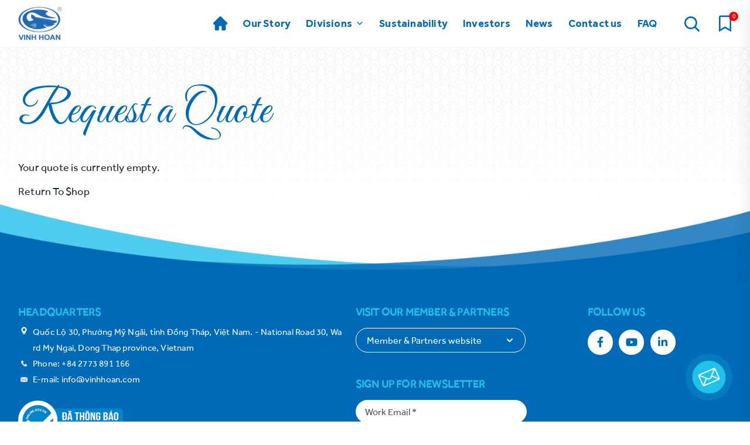

--- FILE ---
content_type: text/html; charset=UTF-8
request_url: https://www.vinhhoan.com/request-a-quote/
body_size: 185637
content:
<!doctype html>
<html lang="en-US" prefix="og: https://ogp.me/ns#">
<head>
	<meta charset="UTF-8">
		<meta name="viewport" content="width=device-width, initial-scale=1">
	<link rel="profile" href="https://gmpg.org/xfn/11">
	
<!-- Search Engine Optimization by Rank Math - https://rankmath.com/ -->
<title>Request a Quote - VHC</title>
<meta name="robots" content="follow, index, max-snippet:-1, max-video-preview:-1, max-image-preview:large"/>
<link rel="canonical" href="https://www.vinhhoan.com/request-a-quote/" />
<meta property="og:locale" content="en_US" />
<meta property="og:type" content="article" />
<meta property="og:title" content="Request a Quote - VHC" />
<meta property="og:url" content="https://www.vinhhoan.com/request-a-quote/" />
<meta property="og:site_name" content="VHC" />
<meta property="og:updated_time" content="2021-10-16T16:55:47+07:00" />
<meta property="article:published_time" content="2021-09-10T01:48:37+07:00" />
<meta property="article:modified_time" content="2021-10-16T16:55:47+07:00" />
<meta name="twitter:card" content="summary_large_image" />
<meta name="twitter:title" content="Request a Quote - VHC" />
<meta name="twitter:label1" content="Time to read" />
<meta name="twitter:data1" content="Less than a minute" />
<script type="application/ld+json" class="rank-math-schema">{"@context":"https://schema.org","@graph":[{"@type":"Organization","@id":"https://www.vinhhoan.com/#organization","name":"Vinh Hoan Corp.","url":"https://www.vinhhoan.com","logo":{"@type":"ImageObject","@id":"https://www.vinhhoan.com/#logo","url":"https://www.vinhhoan.com/wp-content/uploads/2021/07/cropped-logo-1-1.png","contentUrl":"https://www.vinhhoan.com/wp-content/uploads/2021/07/cropped-logo-1-1.png","caption":"VHC","inLanguage":"en-US","width":"75","height":"58"}},{"@type":"WebSite","@id":"https://www.vinhhoan.com/#website","url":"https://www.vinhhoan.com","name":"VHC","publisher":{"@id":"https://www.vinhhoan.com/#organization"},"inLanguage":"en-US"},{"@type":"WebPage","@id":"https://www.vinhhoan.com/request-a-quote/#webpage","url":"https://www.vinhhoan.com/request-a-quote/","name":"Request a Quote - VHC","datePublished":"2021-09-10T01:48:37+07:00","dateModified":"2021-10-16T16:55:47+07:00","isPartOf":{"@id":"https://www.vinhhoan.com/#website"},"inLanguage":"en-US"},{"@type":"Person","@id":"https://www.vinhhoan.com/author/digitalmktvinhhoan-com/","name":"Digital MKT","url":"https://www.vinhhoan.com/author/digitalmktvinhhoan-com/","image":{"@type":"ImageObject","@id":"https://secure.gravatar.com/avatar/9c5cf5405bb7d8579c71e7d0a6fb628d?s=96&amp;d=mm&amp;r=g","url":"https://secure.gravatar.com/avatar/9c5cf5405bb7d8579c71e7d0a6fb628d?s=96&amp;d=mm&amp;r=g","caption":"Digital MKT","inLanguage":"en-US"},"worksFor":{"@id":"https://www.vinhhoan.com/#organization"}},{"@type":"Article","headline":"Request a Quote - VHC","datePublished":"2021-09-10T01:48:37+07:00","dateModified":"2021-10-16T16:55:47+07:00","author":{"@id":"https://www.vinhhoan.com/author/digitalmktvinhhoan-com/","name":"Digital MKT"},"publisher":{"@id":"https://www.vinhhoan.com/#organization"},"name":"Request a Quote - VHC","@id":"https://www.vinhhoan.com/request-a-quote/#richSnippet","isPartOf":{"@id":"https://www.vinhhoan.com/request-a-quote/#webpage"},"inLanguage":"en-US","mainEntityOfPage":{"@id":"https://www.vinhhoan.com/request-a-quote/#webpage"}}]}</script>
<!-- /Rank Math WordPress SEO plugin -->

<link rel='dns-prefetch' href='//www.google.com' />
<link rel='dns-prefetch' href='//use.fontawesome.com' />
<link rel="alternate" type="application/rss+xml" title="VHC &raquo; Feed" href="https://www.vinhhoan.com/feed/" />
<link rel="alternate" type="application/rss+xml" title="VHC &raquo; Comments Feed" href="https://www.vinhhoan.com/comments/feed/" />
<script type="text/javascript">
/* <![CDATA[ */
window._wpemojiSettings = {"baseUrl":"https:\/\/s.w.org\/images\/core\/emoji\/15.0.3\/72x72\/","ext":".png","svgUrl":"https:\/\/s.w.org\/images\/core\/emoji\/15.0.3\/svg\/","svgExt":".svg","source":{"concatemoji":"https:\/\/www.vinhhoan.com\/wp-includes\/js\/wp-emoji-release.min.js?ver=a79f083155d0e1a9ce8a13bd7557473f"}};
/*! This file is auto-generated */
!function(i,n){var o,s,e;function c(e){try{var t={supportTests:e,timestamp:(new Date).valueOf()};sessionStorage.setItem(o,JSON.stringify(t))}catch(e){}}function p(e,t,n){e.clearRect(0,0,e.canvas.width,e.canvas.height),e.fillText(t,0,0);var t=new Uint32Array(e.getImageData(0,0,e.canvas.width,e.canvas.height).data),r=(e.clearRect(0,0,e.canvas.width,e.canvas.height),e.fillText(n,0,0),new Uint32Array(e.getImageData(0,0,e.canvas.width,e.canvas.height).data));return t.every(function(e,t){return e===r[t]})}function u(e,t,n){switch(t){case"flag":return n(e,"\ud83c\udff3\ufe0f\u200d\u26a7\ufe0f","\ud83c\udff3\ufe0f\u200b\u26a7\ufe0f")?!1:!n(e,"\ud83c\uddfa\ud83c\uddf3","\ud83c\uddfa\u200b\ud83c\uddf3")&&!n(e,"\ud83c\udff4\udb40\udc67\udb40\udc62\udb40\udc65\udb40\udc6e\udb40\udc67\udb40\udc7f","\ud83c\udff4\u200b\udb40\udc67\u200b\udb40\udc62\u200b\udb40\udc65\u200b\udb40\udc6e\u200b\udb40\udc67\u200b\udb40\udc7f");case"emoji":return!n(e,"\ud83d\udc26\u200d\u2b1b","\ud83d\udc26\u200b\u2b1b")}return!1}function f(e,t,n){var r="undefined"!=typeof WorkerGlobalScope&&self instanceof WorkerGlobalScope?new OffscreenCanvas(300,150):i.createElement("canvas"),a=r.getContext("2d",{willReadFrequently:!0}),o=(a.textBaseline="top",a.font="600 32px Arial",{});return e.forEach(function(e){o[e]=t(a,e,n)}),o}function t(e){var t=i.createElement("script");t.src=e,t.defer=!0,i.head.appendChild(t)}"undefined"!=typeof Promise&&(o="wpEmojiSettingsSupports",s=["flag","emoji"],n.supports={everything:!0,everythingExceptFlag:!0},e=new Promise(function(e){i.addEventListener("DOMContentLoaded",e,{once:!0})}),new Promise(function(t){var n=function(){try{var e=JSON.parse(sessionStorage.getItem(o));if("object"==typeof e&&"number"==typeof e.timestamp&&(new Date).valueOf()<e.timestamp+604800&&"object"==typeof e.supportTests)return e.supportTests}catch(e){}return null}();if(!n){if("undefined"!=typeof Worker&&"undefined"!=typeof OffscreenCanvas&&"undefined"!=typeof URL&&URL.createObjectURL&&"undefined"!=typeof Blob)try{var e="postMessage("+f.toString()+"("+[JSON.stringify(s),u.toString(),p.toString()].join(",")+"));",r=new Blob([e],{type:"text/javascript"}),a=new Worker(URL.createObjectURL(r),{name:"wpTestEmojiSupports"});return void(a.onmessage=function(e){c(n=e.data),a.terminate(),t(n)})}catch(e){}c(n=f(s,u,p))}t(n)}).then(function(e){for(var t in e)n.supports[t]=e[t],n.supports.everything=n.supports.everything&&n.supports[t],"flag"!==t&&(n.supports.everythingExceptFlag=n.supports.everythingExceptFlag&&n.supports[t]);n.supports.everythingExceptFlag=n.supports.everythingExceptFlag&&!n.supports.flag,n.DOMReady=!1,n.readyCallback=function(){n.DOMReady=!0}}).then(function(){return e}).then(function(){var e;n.supports.everything||(n.readyCallback(),(e=n.source||{}).concatemoji?t(e.concatemoji):e.wpemoji&&e.twemoji&&(t(e.twemoji),t(e.wpemoji)))}))}((window,document),window._wpemojiSettings);
/* ]]> */
</script>
<link rel='stylesheet' id='name-of-style-css-css' href='https://www.vinhhoan.com/wp-content/plugins/elementor-hello-world-master/assets/css/hello-world.css?ver=a79f083155d0e1a9ce8a13bd7557473f' type='text/css' media='all' />
<link rel='stylesheet' id='bdt-uikit-css' href='https://www.vinhhoan.com/wp-content/plugins/bdthemes-element-pack/assets/css/bdt-uikit.css?ver=3.5.5' type='text/css' media='all' />
<link rel='stylesheet' id='element-pack-site-css' href='https://www.vinhhoan.com/wp-content/plugins/bdthemes-element-pack/assets/css/element-pack-site.css?ver=5.10.0' type='text/css' media='all' />
<style id='wp-emoji-styles-inline-css' type='text/css'>

	img.wp-smiley, img.emoji {
		display: inline !important;
		border: none !important;
		box-shadow: none !important;
		height: 1em !important;
		width: 1em !important;
		margin: 0 0.07em !important;
		vertical-align: -0.1em !important;
		background: none !important;
		padding: 0 !important;
	}
</style>
<link rel='stylesheet' id='wp-block-library-css' href='https://www.vinhhoan.com/wp-includes/css/dist/block-library/style.min.css?ver=a79f083155d0e1a9ce8a13bd7557473f' type='text/css' media='all' />
<style id='rank-math-toc-block-style-inline-css' type='text/css'>
.wp-block-rank-math-toc-block nav ol{counter-reset:item}.wp-block-rank-math-toc-block nav ol li{display:block}.wp-block-rank-math-toc-block nav ol li:before{content:counters(item, ".") ". ";counter-increment:item}

</style>
<style id='classic-theme-styles-inline-css' type='text/css'>
/*! This file is auto-generated */
.wp-block-button__link{color:#fff;background-color:#32373c;border-radius:9999px;box-shadow:none;text-decoration:none;padding:calc(.667em + 2px) calc(1.333em + 2px);font-size:1.125em}.wp-block-file__button{background:#32373c;color:#fff;text-decoration:none}
</style>
<style id='global-styles-inline-css' type='text/css'>
body{--wp--preset--color--black: #000000;--wp--preset--color--cyan-bluish-gray: #abb8c3;--wp--preset--color--white: #ffffff;--wp--preset--color--pale-pink: #f78da7;--wp--preset--color--vivid-red: #cf2e2e;--wp--preset--color--luminous-vivid-orange: #ff6900;--wp--preset--color--luminous-vivid-amber: #fcb900;--wp--preset--color--light-green-cyan: #7bdcb5;--wp--preset--color--vivid-green-cyan: #00d084;--wp--preset--color--pale-cyan-blue: #8ed1fc;--wp--preset--color--vivid-cyan-blue: #0693e3;--wp--preset--color--vivid-purple: #9b51e0;--wp--preset--gradient--vivid-cyan-blue-to-vivid-purple: linear-gradient(135deg,rgba(6,147,227,1) 0%,rgb(155,81,224) 100%);--wp--preset--gradient--light-green-cyan-to-vivid-green-cyan: linear-gradient(135deg,rgb(122,220,180) 0%,rgb(0,208,130) 100%);--wp--preset--gradient--luminous-vivid-amber-to-luminous-vivid-orange: linear-gradient(135deg,rgba(252,185,0,1) 0%,rgba(255,105,0,1) 100%);--wp--preset--gradient--luminous-vivid-orange-to-vivid-red: linear-gradient(135deg,rgba(255,105,0,1) 0%,rgb(207,46,46) 100%);--wp--preset--gradient--very-light-gray-to-cyan-bluish-gray: linear-gradient(135deg,rgb(238,238,238) 0%,rgb(169,184,195) 100%);--wp--preset--gradient--cool-to-warm-spectrum: linear-gradient(135deg,rgb(74,234,220) 0%,rgb(151,120,209) 20%,rgb(207,42,186) 40%,rgb(238,44,130) 60%,rgb(251,105,98) 80%,rgb(254,248,76) 100%);--wp--preset--gradient--blush-light-purple: linear-gradient(135deg,rgb(255,206,236) 0%,rgb(152,150,240) 100%);--wp--preset--gradient--blush-bordeaux: linear-gradient(135deg,rgb(254,205,165) 0%,rgb(254,45,45) 50%,rgb(107,0,62) 100%);--wp--preset--gradient--luminous-dusk: linear-gradient(135deg,rgb(255,203,112) 0%,rgb(199,81,192) 50%,rgb(65,88,208) 100%);--wp--preset--gradient--pale-ocean: linear-gradient(135deg,rgb(255,245,203) 0%,rgb(182,227,212) 50%,rgb(51,167,181) 100%);--wp--preset--gradient--electric-grass: linear-gradient(135deg,rgb(202,248,128) 0%,rgb(113,206,126) 100%);--wp--preset--gradient--midnight: linear-gradient(135deg,rgb(2,3,129) 0%,rgb(40,116,252) 100%);--wp--preset--font-size--small: 13px;--wp--preset--font-size--medium: 20px;--wp--preset--font-size--large: 36px;--wp--preset--font-size--x-large: 42px;--wp--preset--spacing--20: 0.44rem;--wp--preset--spacing--30: 0.67rem;--wp--preset--spacing--40: 1rem;--wp--preset--spacing--50: 1.5rem;--wp--preset--spacing--60: 2.25rem;--wp--preset--spacing--70: 3.38rem;--wp--preset--spacing--80: 5.06rem;--wp--preset--shadow--natural: 6px 6px 9px rgba(0, 0, 0, 0.2);--wp--preset--shadow--deep: 12px 12px 50px rgba(0, 0, 0, 0.4);--wp--preset--shadow--sharp: 6px 6px 0px rgba(0, 0, 0, 0.2);--wp--preset--shadow--outlined: 6px 6px 0px -3px rgba(255, 255, 255, 1), 6px 6px rgba(0, 0, 0, 1);--wp--preset--shadow--crisp: 6px 6px 0px rgba(0, 0, 0, 1);}:where(.is-layout-flex){gap: 0.5em;}:where(.is-layout-grid){gap: 0.5em;}body .is-layout-flex{display: flex;}body .is-layout-flex{flex-wrap: wrap;align-items: center;}body .is-layout-flex > *{margin: 0;}body .is-layout-grid{display: grid;}body .is-layout-grid > *{margin: 0;}:where(.wp-block-columns.is-layout-flex){gap: 2em;}:where(.wp-block-columns.is-layout-grid){gap: 2em;}:where(.wp-block-post-template.is-layout-flex){gap: 1.25em;}:where(.wp-block-post-template.is-layout-grid){gap: 1.25em;}.has-black-color{color: var(--wp--preset--color--black) !important;}.has-cyan-bluish-gray-color{color: var(--wp--preset--color--cyan-bluish-gray) !important;}.has-white-color{color: var(--wp--preset--color--white) !important;}.has-pale-pink-color{color: var(--wp--preset--color--pale-pink) !important;}.has-vivid-red-color{color: var(--wp--preset--color--vivid-red) !important;}.has-luminous-vivid-orange-color{color: var(--wp--preset--color--luminous-vivid-orange) !important;}.has-luminous-vivid-amber-color{color: var(--wp--preset--color--luminous-vivid-amber) !important;}.has-light-green-cyan-color{color: var(--wp--preset--color--light-green-cyan) !important;}.has-vivid-green-cyan-color{color: var(--wp--preset--color--vivid-green-cyan) !important;}.has-pale-cyan-blue-color{color: var(--wp--preset--color--pale-cyan-blue) !important;}.has-vivid-cyan-blue-color{color: var(--wp--preset--color--vivid-cyan-blue) !important;}.has-vivid-purple-color{color: var(--wp--preset--color--vivid-purple) !important;}.has-black-background-color{background-color: var(--wp--preset--color--black) !important;}.has-cyan-bluish-gray-background-color{background-color: var(--wp--preset--color--cyan-bluish-gray) !important;}.has-white-background-color{background-color: var(--wp--preset--color--white) !important;}.has-pale-pink-background-color{background-color: var(--wp--preset--color--pale-pink) !important;}.has-vivid-red-background-color{background-color: var(--wp--preset--color--vivid-red) !important;}.has-luminous-vivid-orange-background-color{background-color: var(--wp--preset--color--luminous-vivid-orange) !important;}.has-luminous-vivid-amber-background-color{background-color: var(--wp--preset--color--luminous-vivid-amber) !important;}.has-light-green-cyan-background-color{background-color: var(--wp--preset--color--light-green-cyan) !important;}.has-vivid-green-cyan-background-color{background-color: var(--wp--preset--color--vivid-green-cyan) !important;}.has-pale-cyan-blue-background-color{background-color: var(--wp--preset--color--pale-cyan-blue) !important;}.has-vivid-cyan-blue-background-color{background-color: var(--wp--preset--color--vivid-cyan-blue) !important;}.has-vivid-purple-background-color{background-color: var(--wp--preset--color--vivid-purple) !important;}.has-black-border-color{border-color: var(--wp--preset--color--black) !important;}.has-cyan-bluish-gray-border-color{border-color: var(--wp--preset--color--cyan-bluish-gray) !important;}.has-white-border-color{border-color: var(--wp--preset--color--white) !important;}.has-pale-pink-border-color{border-color: var(--wp--preset--color--pale-pink) !important;}.has-vivid-red-border-color{border-color: var(--wp--preset--color--vivid-red) !important;}.has-luminous-vivid-orange-border-color{border-color: var(--wp--preset--color--luminous-vivid-orange) !important;}.has-luminous-vivid-amber-border-color{border-color: var(--wp--preset--color--luminous-vivid-amber) !important;}.has-light-green-cyan-border-color{border-color: var(--wp--preset--color--light-green-cyan) !important;}.has-vivid-green-cyan-border-color{border-color: var(--wp--preset--color--vivid-green-cyan) !important;}.has-pale-cyan-blue-border-color{border-color: var(--wp--preset--color--pale-cyan-blue) !important;}.has-vivid-cyan-blue-border-color{border-color: var(--wp--preset--color--vivid-cyan-blue) !important;}.has-vivid-purple-border-color{border-color: var(--wp--preset--color--vivid-purple) !important;}.has-vivid-cyan-blue-to-vivid-purple-gradient-background{background: var(--wp--preset--gradient--vivid-cyan-blue-to-vivid-purple) !important;}.has-light-green-cyan-to-vivid-green-cyan-gradient-background{background: var(--wp--preset--gradient--light-green-cyan-to-vivid-green-cyan) !important;}.has-luminous-vivid-amber-to-luminous-vivid-orange-gradient-background{background: var(--wp--preset--gradient--luminous-vivid-amber-to-luminous-vivid-orange) !important;}.has-luminous-vivid-orange-to-vivid-red-gradient-background{background: var(--wp--preset--gradient--luminous-vivid-orange-to-vivid-red) !important;}.has-very-light-gray-to-cyan-bluish-gray-gradient-background{background: var(--wp--preset--gradient--very-light-gray-to-cyan-bluish-gray) !important;}.has-cool-to-warm-spectrum-gradient-background{background: var(--wp--preset--gradient--cool-to-warm-spectrum) !important;}.has-blush-light-purple-gradient-background{background: var(--wp--preset--gradient--blush-light-purple) !important;}.has-blush-bordeaux-gradient-background{background: var(--wp--preset--gradient--blush-bordeaux) !important;}.has-luminous-dusk-gradient-background{background: var(--wp--preset--gradient--luminous-dusk) !important;}.has-pale-ocean-gradient-background{background: var(--wp--preset--gradient--pale-ocean) !important;}.has-electric-grass-gradient-background{background: var(--wp--preset--gradient--electric-grass) !important;}.has-midnight-gradient-background{background: var(--wp--preset--gradient--midnight) !important;}.has-small-font-size{font-size: var(--wp--preset--font-size--small) !important;}.has-medium-font-size{font-size: var(--wp--preset--font-size--medium) !important;}.has-large-font-size{font-size: var(--wp--preset--font-size--large) !important;}.has-x-large-font-size{font-size: var(--wp--preset--font-size--x-large) !important;}
.wp-block-navigation a:where(:not(.wp-element-button)){color: inherit;}
:where(.wp-block-post-template.is-layout-flex){gap: 1.25em;}:where(.wp-block-post-template.is-layout-grid){gap: 1.25em;}
:where(.wp-block-columns.is-layout-flex){gap: 2em;}:where(.wp-block-columns.is-layout-grid){gap: 2em;}
.wp-block-pullquote{font-size: 1.5em;line-height: 1.6;}
</style>
<link rel='stylesheet' id='afrfq-front-css' href='https://www.vinhhoan.com/wp-content/plugins/woocommerce-request-a-quote/assets/css/afrfq_front.css?ver=1.1' type='text/css' media='all' />
<link rel='stylesheet' id='jquery-model-css' href='https://www.vinhhoan.com/wp-content/plugins/woocommerce-request-a-quote/assets/css/jquery.modal.min.css?ver=1.0' type='text/css' media='all' />
<link rel='stylesheet' id='dashicons-css' href='https://www.vinhhoan.com/wp-includes/css/dashicons.min.css?ver=a79f083155d0e1a9ce8a13bd7557473f' type='text/css' media='all' />
<link rel='stylesheet' id='woocommerce-layout-css' href='https://www.vinhhoan.com/wp-content/plugins/woocommerce/assets/css/woocommerce-layout.css?ver=8.7.2' type='text/css' media='all' />
<link rel='stylesheet' id='woocommerce-smallscreen-css' href='https://www.vinhhoan.com/wp-content/plugins/woocommerce/assets/css/woocommerce-smallscreen.css?ver=8.7.2' type='text/css' media='only screen and (max-width: 768px)' />
<link rel='stylesheet' id='woocommerce-general-css' href='https://www.vinhhoan.com/wp-content/plugins/woocommerce/assets/css/woocommerce.css?ver=8.7.2' type='text/css' media='all' />
<style id='woocommerce-inline-inline-css' type='text/css'>
.woocommerce form .form-row .required { visibility: visible; }
</style>
<link rel='stylesheet' id='megamenu-css' href='https://www.vinhhoan.com/wp-content/uploads/maxmegamenu/style.css?ver=ac41c6' type='text/css' media='all' />
<link rel='stylesheet' id='megamenu-genericons-css' href='https://www.vinhhoan.com/wp-content/plugins/megamenu-pro/icons/genericons/genericons/genericons.css?ver=2.2.3' type='text/css' media='all' />
<link rel='stylesheet' id='megamenu-fontawesome-css' href='https://www.vinhhoan.com/wp-content/plugins/megamenu-pro/icons/fontawesome/css/font-awesome.min.css?ver=2.2.3' type='text/css' media='all' />
<link rel='stylesheet' id='megamenu-fontawesome5-css' href='https://www.vinhhoan.com/wp-content/plugins/megamenu-pro/icons/fontawesome5/css/all.min.css?ver=2.2.3' type='text/css' media='all' />
<link rel='stylesheet' id='htbbootstrap-css' href='https://www.vinhhoan.com/wp-content/plugins/ht-mega-for-elementor/assets/css/htbbootstrap.css?ver=1.6.7' type='text/css' media='all' />
<link rel='stylesheet' id='htmega-widgets-css' href='https://www.vinhhoan.com/wp-content/plugins/ht-mega-for-elementor/assets/css/htmega-widgets.css?ver=1.6.7' type='text/css' media='all' />
<link rel='stylesheet' id='font-awesome-css' href='https://www.vinhhoan.com/wp-content/plugins/elementor/assets/lib/font-awesome/css/font-awesome.min.css?ver=4.7.0' type='text/css' media='all' />
<link rel='stylesheet' id='htmega-animation-css' href='https://www.vinhhoan.com/wp-content/plugins/ht-mega-for-elementor/assets/css/animation.css?ver=1.6.7' type='text/css' media='all' />
<link rel='stylesheet' id='htmega-keyframes-css' href='https://www.vinhhoan.com/wp-content/plugins/ht-mega-for-elementor/assets/css/htmega-keyframes.css?ver=1.6.7' type='text/css' media='all' />
<link rel='stylesheet' id='hello-elementor-css' href='https://www.vinhhoan.com/wp-content/themes/hello-elementor/style.min.css?ver=2.4.1' type='text/css' media='all' />
<link rel='stylesheet' id='hello-elementor-theme-style-css' href='https://www.vinhhoan.com/wp-content/themes/hello-elementor/theme.min.css?ver=2.4.1' type='text/css' media='all' />
<link rel='stylesheet' id='elementor-icons-css' href='https://www.vinhhoan.com/wp-content/plugins/elementor/assets/lib/eicons/css/elementor-icons.min.css?ver=5.11.0' type='text/css' media='all' />
<link rel='stylesheet' id='elementor-frontend-css' href='https://www.vinhhoan.com/wp-content/plugins/elementor/assets/css/frontend.min.css?ver=3.3.0' type='text/css' media='all' />
<style id='elementor-frontend-inline-css' type='text/css'>
.elementor-kit-5{--e-global-color-primary:#006AB6;--e-global-color-secondary:#20C1EB;--e-global-color-text:#535353;--e-global-color-accent:#61CE70;--e-global-color-55a5b94:#76787A;--e-global-color-184488a:#006AB6;--e-global-color-e367396:#EDF4F8;--e-global-color-60b4d88:#FFFFFF;--e-global-color-68da5a1:#C5C5C5;--e-global-color-20e9181:#A4CE4C;--e-global-color-291a1ad:#1FBFD3;--e-global-color-23f1c95:#F79420;--e-global-color-c5dccc6:#C4C4C4;--e-global-typography-primary-font-family:"Great Vibes";--e-global-typography-primary-font-size:80px;--e-global-typography-primary-font-weight:400;--e-global-typography-secondary-font-size:30px;--e-global-typography-secondary-font-weight:bold;--e-global-typography-secondary-line-height:32px;--e-global-typography-text-font-size:17px;--e-global-typography-text-font-weight:400;--e-global-typography-text-line-height:24px;--e-global-typography-accent-font-weight:500;--e-global-typography-bc76b26-font-family:"SVN-Effra";--e-global-typography-bc76b26-font-size:14px;--e-global-typography-bc76b26-font-weight:300;--e-global-typography-bc76b26-line-height:18px;--e-global-typography-c93809f-font-family:"SVN-Effra";--e-global-typography-c93809f-font-size:18px;--e-global-typography-c93809f-line-height:21px;--e-global-typography-a50637e-font-family:"Great Vibes";--e-global-typography-a50637e-font-size:80px;--e-global-typography-a50637e-font-weight:normal;--e-global-typography-a50637e-line-height:100px;--e-global-typography-f8cfbcf-font-family:"Great Vibes";--e-global-typography-f8cfbcf-font-size:80px;--e-global-typography-f8cfbcf-font-weight:normal;--e-global-typography-f8cfbcf-line-height:32px;--e-global-typography-598de31-font-family:"SVN-Effra-bold";--e-global-typography-598de31-font-size:54px;--e-global-typography-598de31-line-height:51px;--e-global-typography-b66302b-font-size:80px;--e-global-typography-b66302b-line-height:90px;--e-global-typography-0e68e8e-font-family:"SVN-Effra";--e-global-typography-0e68e8e-font-size:18px;--e-global-typography-0e68e8e-font-weight:800;--e-global-typography-dc88f30-font-size:18px;--e-global-typography-dc88f30-line-height:26px;}.elementor-kit-5 h4{font-family:"SVN-Effra-bold", Sans-serif;}.elementor-kit-5 h6{font-family:"SVN-Effra-bold", Sans-serif;}.elementor-section.elementor-section-boxed > .elementor-container{max-width:1140px;}.elementor-widget:not(:last-child){margin-bottom:20px;}{}h1.entry-title{display:var(--page-title-display);}.site-header{padding-right:0px;padding-left:0px;}@media(max-width:1024px){.elementor-kit-5{--e-global-typography-secondary-font-size:26px;--e-global-typography-a50637e-font-size:65px;--e-global-typography-a50637e-line-height:70px;--e-global-typography-f8cfbcf-font-size:65px;--e-global-typography-598de31-font-size:40px;--e-global-typography-598de31-line-height:43px;--e-global-typography-b66302b-font-size:60px;--e-global-typography-b66302b-line-height:70px;--e-global-typography-0e68e8e-font-size:16px;--e-global-typography-0e68e8e-line-height:36px;--e-global-typography-dc88f30-font-size:13px;--e-global-typography-dc88f30-line-height:22px;}.elementor-section.elementor-section-boxed > .elementor-container{max-width:1024px;}}@media(max-width:767px){.elementor-kit-5{--e-global-typography-secondary-font-size:24px;--e-global-typography-secondary-line-height:26px;--e-global-typography-a50637e-font-size:42px;--e-global-typography-a50637e-line-height:52px;--e-global-typography-f8cfbcf-font-size:42px;--e-global-typography-598de31-font-size:30px;--e-global-typography-598de31-line-height:34px;--e-global-typography-b66302b-font-size:48px;--e-global-typography-b66302b-line-height:57px;--e-global-typography-0e68e8e-font-size:12px;--e-global-typography-dc88f30-font-size:10px;}.elementor-section.elementor-section-boxed > .elementor-container{max-width:767px;}}/* Start Custom Fonts CSS */@font-face {
	font-family: 'SVN-Effra';
	font-style: normal;
	font-weight: normal;
	font-display: auto;
	src: url('https://www.vinhhoan.com/wp-content/uploads/2021/07/SVN-Effra.ttf') format('truetype');
}
/* End Custom Fonts CSS */
/* Start Custom Fonts CSS */@font-face {
	font-family: 'SVN-Effra-bold';
	font-style: normal;
	font-weight: normal;
	font-display: auto;
	src: url('https://www.vinhhoan.com/wp-content/uploads/2021/07/SVN-Effra-bold.ttf') format('truetype');
}
/* End Custom Fonts CSS */
@font-face{font-family:eicons;src:url(https://www.vinhhoan.com/wp-content/plugins/elementor/assets/lib/eicons/fonts/eicons.eot?5.10.0);src:url(https://www.vinhhoan.com/wp-content/plugins/elementor/assets/lib/eicons/fonts/eicons.eot?5.10.0#iefix) format("embedded-opentype"),url(https://www.vinhhoan.com/wp-content/plugins/elementor/assets/lib/eicons/fonts/eicons.woff2?5.10.0) format("woff2"),url(https://www.vinhhoan.com/wp-content/plugins/elementor/assets/lib/eicons/fonts/eicons.woff?5.10.0) format("woff"),url(https://www.vinhhoan.com/wp-content/plugins/elementor/assets/lib/eicons/fonts/eicons.ttf?5.10.0) format("truetype"),url(https://www.vinhhoan.com/wp-content/plugins/elementor/assets/lib/eicons/fonts/eicons.svg?5.10.0#eicon) format("svg");font-weight:400;font-style:normal}
.elementor-6151 .elementor-element.elementor-element-ed402d3:not(.elementor-motion-effects-element-type-background), .elementor-6151 .elementor-element.elementor-element-ed402d3 > .elementor-motion-effects-container > .elementor-motion-effects-layer{background-image:url("https://www.vinhhoan.com/wp-content/uploads/2021/08/anh_dh.png");background-position:top center;background-repeat:no-repeat;background-size:cover;}.elementor-6151 .elementor-element.elementor-element-ed402d3{transition:background 0.3s, border 0.3s, border-radius 0.3s, box-shadow 0.3s;padding:51px 0px 0px 0px;}.elementor-6151 .elementor-element.elementor-element-ed402d3 > .elementor-background-overlay{transition:background 0.3s, border-radius 0.3s, opacity 0.3s;}.elementor-6151 .elementor-element.elementor-element-b066273 > .elementor-widget-wrap > .elementor-widget:not(.elementor-widget__width-auto):not(.elementor-widget__width-initial):not(:last-child):not(.elementor-absolute){margin-bottom:31px;}.elementor-6151 .elementor-element.elementor-element-c027a9f .elementor-heading-title{color:var( --e-global-color-primary );font-family:var( --e-global-typography-a50637e-font-family ), Sans-serif;font-size:var( --e-global-typography-a50637e-font-size );font-weight:var( --e-global-typography-a50637e-font-weight );line-height:var( --e-global-typography-a50637e-line-height );letter-spacing:var( --e-global-typography-a50637e-letter-spacing );}.elementor-widget .tippy-tooltip .tippy-content{text-align:center;}@media(max-width:1024px){.elementor-6151 .elementor-element.elementor-element-ed402d3{padding:40px 14px 0px 14px;}.elementor-6151 .elementor-element.elementor-element-b066273 > .elementor-widget-wrap > .elementor-widget:not(.elementor-widget__width-auto):not(.elementor-widget__width-initial):not(:last-child):not(.elementor-absolute){margin-bottom:20px;}.elementor-6151 .elementor-element.elementor-element-b066273 > .elementor-element-populated{padding:0px 0px 0px 0px;}.elementor-6151 .elementor-element.elementor-element-c027a9f .elementor-heading-title{font-size:var( --e-global-typography-a50637e-font-size );line-height:var( --e-global-typography-a50637e-line-height );letter-spacing:var( --e-global-typography-a50637e-letter-spacing );}.elementor-6151 .elementor-element.elementor-element-c027a9f > .elementor-widget-container{padding:0px 10px 0px 10px;}}@media(max-width:767px){.elementor-6151 .elementor-element.elementor-element-ed402d3{padding:20px 14px 0px 14px;}.elementor-6151 .elementor-element.elementor-element-b066273 > .elementor-widget-wrap > .elementor-widget:not(.elementor-widget__width-auto):not(.elementor-widget__width-initial):not(:last-child):not(.elementor-absolute){margin-bottom:10px;}.elementor-6151 .elementor-element.elementor-element-c027a9f .elementor-heading-title{font-size:var( --e-global-typography-a50637e-font-size );line-height:var( --e-global-typography-a50637e-line-height );letter-spacing:var( --e-global-typography-a50637e-letter-spacing );}}
.elementor-238 .elementor-element.elementor-element-c153430{z-index:99;}.elementor-238 .elementor-element.elementor-element-cd4ca0a > .elementor-element-populated{padding:0px 0px 0px 0px;}.elementor-238 .elementor-element.elementor-element-8e7996c{text-align:center;}.elementor-238 .elementor-element.elementor-element-24206ad:not(.elementor-motion-effects-element-type-background), .elementor-238 .elementor-element.elementor-element-24206ad > .elementor-motion-effects-container > .elementor-motion-effects-layer{background-color:#006AB6;}.elementor-238 .elementor-element.elementor-element-24206ad{transition:background 0.3s, border 0.3s, border-radius 0.3s, box-shadow 0.3s;padding:30px 0px 31px 0px;z-index:2;}.elementor-238 .elementor-element.elementor-element-24206ad > .elementor-background-overlay{transition:background 0.3s, border-radius 0.3s, opacity 0.3s;}.elementor-238 .elementor-element.elementor-element-fd731b8 > .elementor-widget-wrap > .elementor-widget:not(.elementor-widget__width-auto):not(.elementor-widget__width-initial):not(:last-child):not(.elementor-absolute){margin-bottom:10px;}.elementor-238 .elementor-element.elementor-element-6dd326a .elementor-heading-title{color:var( --e-global-color-secondary );font-family:"SVN-Effra", Sans-serif;font-size:18px;line-height:22px;}.elementor-238 .elementor-element.elementor-element-64f6412 .elementor-icon-list-icon i{font-size:20px;}.elementor-238 .elementor-element.elementor-element-64f6412 .elementor-icon-list-icon svg{width:20px;}.elementor-238 .elementor-element.elementor-element-64f6412 .elementor-icon-list-icon{text-align:left;}.elementor-238 .elementor-element.elementor-element-64f6412 .elementor-icon-list-text{color:#FFFFFF;}.elementor-238 .elementor-element.elementor-element-64f6412 .elementor-icon-list-item, .elementor-238 .elementor-element.elementor-element-64f6412 .elementor-icon-list-item a{font-size:15px;line-height:1.8em;}.elementor-238 .elementor-element.elementor-element-8bfa184{text-align:left;}.elementor-238 .elementor-element.elementor-element-8bfa184 img{width:184px;max-width:100%;}.elementor-238 .elementor-element.elementor-element-8bfa184 > .elementor-widget-container{margin:10px 0px 0px 0px;}.elementor-238 .elementor-element.elementor-element-cfd5ed0 > .elementor-widget-wrap > .elementor-widget:not(.elementor-widget__width-auto):not(.elementor-widget__width-initial):not(:last-child):not(.elementor-absolute){margin-bottom:17px;}.elementor-238 .elementor-element.elementor-element-ef03918 .elementor-heading-title{color:var( --e-global-color-secondary );font-family:"SVN-Effra", Sans-serif;font-size:18px;text-transform:uppercase;line-height:22px;}.elementor-238 .elementor-element.elementor-element-99d5bd4 .elementor-spacer-inner{height:8px;}.elementor-238 .elementor-element.elementor-element-9211e86 .elementor-heading-title{color:var( --e-global-color-secondary );font-family:"SVN-Effra", Sans-serif;font-size:18px;text-transform:uppercase;line-height:22px;}.elementor-238 .elementor-element.elementor-element-b01c922 .elementor-field-group{padding-right:calc( 8px/2 );padding-left:calc( 8px/2 );margin-bottom:9px;}.elementor-238 .elementor-element.elementor-element-b01c922 .elementor-form-fields-wrapper{margin-left:calc( -8px/2 );margin-right:calc( -8px/2 );margin-bottom:-9px;}.elementor-238 .elementor-element.elementor-element-b01c922 .elementor-field-group.recaptcha_v3-bottomleft, .elementor-238 .elementor-element.elementor-element-b01c922 .elementor-field-group.recaptcha_v3-bottomright{margin-bottom:0;}body.rtl .elementor-238 .elementor-element.elementor-element-b01c922 .elementor-labels-inline .elementor-field-group > label{padding-left:0px;}body:not(.rtl) .elementor-238 .elementor-element.elementor-element-b01c922 .elementor-labels-inline .elementor-field-group > label{padding-right:0px;}body .elementor-238 .elementor-element.elementor-element-b01c922 .elementor-labels-above .elementor-field-group > label{padding-bottom:0px;}.elementor-238 .elementor-element.elementor-element-b01c922 .elementor-field-type-html{padding-bottom:0px;}.elementor-238 .elementor-element.elementor-element-b01c922 .elementor-field-group .elementor-field{color:var( --e-global-color-text );}.elementor-238 .elementor-element.elementor-element-b01c922 .elementor-field-group .elementor-field, .elementor-238 .elementor-element.elementor-element-b01c922 .elementor-field-subgroup label{font-size:16px;}.elementor-238 .elementor-element.elementor-element-b01c922 .elementor-field-group:not(.elementor-field-type-upload) .elementor-field:not(.elementor-select-wrapper){background-color:var( --e-global-color-60b4d88 );border-color:#FFFFFF;border-radius:30px 30px 30px 30px;}.elementor-238 .elementor-element.elementor-element-b01c922 .elementor-field-group .elementor-select-wrapper select{background-color:var( --e-global-color-60b4d88 );border-color:#FFFFFF;border-radius:30px 30px 30px 30px;}.elementor-238 .elementor-element.elementor-element-b01c922 .elementor-field-group .elementor-select-wrapper::before{color:#FFFFFF;}.elementor-238 .elementor-element.elementor-element-b01c922 .elementor-button{font-size:16px;border-radius:30px 30px 30px 30px;}.elementor-238 .elementor-element.elementor-element-b01c922 .e-form__buttons__wrapper__button-next{background-color:var( --e-global-color-secondary );color:#ffffff;}.elementor-238 .elementor-element.elementor-element-b01c922 .elementor-button[type="submit"]{background-color:var( --e-global-color-secondary );color:#ffffff;}.elementor-238 .elementor-element.elementor-element-b01c922 .elementor-button[type="submit"] svg *{fill:#ffffff;}.elementor-238 .elementor-element.elementor-element-b01c922 .e-form__buttons__wrapper__button-previous{color:#ffffff;}.elementor-238 .elementor-element.elementor-element-b01c922 .e-form__buttons__wrapper__button-next:hover{background-color:#06B0DD;color:#ffffff;}.elementor-238 .elementor-element.elementor-element-b01c922 .elementor-button[type="submit"]:hover{background-color:#06B0DD;color:#ffffff;}.elementor-238 .elementor-element.elementor-element-b01c922 .elementor-button[type="submit"]:hover svg *{fill:#ffffff;}.elementor-238 .elementor-element.elementor-element-b01c922 .e-form__buttons__wrapper__button-previous:hover{color:#ffffff;}.elementor-238 .elementor-element.elementor-element-b01c922 .elementor-message{font-size:var( --e-global-typography-text-font-size );font-weight:var( --e-global-typography-text-font-weight );line-height:var( --e-global-typography-text-line-height );}.elementor-238 .elementor-element.elementor-element-b01c922 .elementor-message.elementor-message-success{color:var( --e-global-color-60b4d88 );}.elementor-238 .elementor-element.elementor-element-b01c922{--e-form-steps-indicators-spacing:20px;--e-form-steps-indicator-padding:30px;--e-form-steps-indicator-inactive-secondary-color:#ffffff;--e-form-steps-indicator-active-secondary-color:#ffffff;--e-form-steps-indicator-completed-secondary-color:#ffffff;--e-form-steps-divider-width:1px;--e-form-steps-divider-gap:10px;}.elementor-238 .elementor-element.elementor-element-b01c922 > .elementor-widget-container{padding:0px 84px 0px 0px;}.elementor-238 .elementor-element.elementor-element-00c4240 > .elementor-widget-wrap > .elementor-widget:not(.elementor-widget__width-auto):not(.elementor-widget__width-initial):not(:last-child):not(.elementor-absolute){margin-bottom:20px;}.elementor-238 .elementor-element.elementor-element-3be0bc7 .elementor-heading-title{color:var( --e-global-color-secondary );font-family:"SVN-Effra", Sans-serif;font-size:18px;text-transform:uppercase;line-height:22px;}.elementor-238 .elementor-element.elementor-element-d8499b7{--grid-template-columns:repeat(0, auto);--icon-size:18px;--grid-column-gap:10px;--grid-row-gap:0px;}.elementor-238 .elementor-element.elementor-element-d8499b7 .elementor-widget-container{text-align:left;}.elementor-238 .elementor-element.elementor-element-d8499b7 .elementor-social-icon{background-color:#FFFFFF;--icon-padding:0.7em;}.elementor-238 .elementor-element.elementor-element-d8499b7 .elementor-social-icon i{color:#006AB6;}.elementor-238 .elementor-element.elementor-element-d8499b7 .elementor-social-icon svg{fill:#006AB6;}.elementor-238 .elementor-element.elementor-element-f26e224{text-align:left;}.elementor-238 .elementor-element.elementor-element-f26e224 img{width:184px;max-width:100%;}.elementor-238 .elementor-element.elementor-element-f26e224 > .elementor-widget-container{margin:10px 0px 0px 0px;}.elementor-238 .elementor-element.elementor-element-38b99d3:not(.elementor-motion-effects-element-type-background), .elementor-238 .elementor-element.elementor-element-38b99d3 > .elementor-motion-effects-container > .elementor-motion-effects-layer{background-color:#006AB6;}.elementor-238 .elementor-element.elementor-element-38b99d3{transition:background 0.3s, border 0.3s, border-radius 0.3s, box-shadow 0.3s;padding:0px 0px 30px 0px;}.elementor-238 .elementor-element.elementor-element-38b99d3 > .elementor-background-overlay{transition:background 0.3s, border-radius 0.3s, opacity 0.3s;}.elementor-238 .elementor-element.elementor-element-5864ec7{--divider-border-style:solid;--divider-color:#C4C4C4;--divider-border-width:1px;}.elementor-238 .elementor-element.elementor-element-5864ec7 .elementor-divider-separator{width:100%;}.elementor-238 .elementor-element.elementor-element-5864ec7 .elementor-divider{padding-top:0px;padding-bottom:0px;}.elementor-bc-flex-widget .elementor-238 .elementor-element.elementor-element-05ea00a.elementor-column .elementor-widget-wrap{align-items:center;}.elementor-238 .elementor-element.elementor-element-05ea00a.elementor-column.elementor-element[data-element_type="column"] > .elementor-widget-wrap.elementor-element-populated{align-content:center;align-items:center;}.elementor-238 .elementor-element.elementor-element-05ea00a > .elementor-element-populated{padding:0px 0px 0px 0px;}.elementor-238 .elementor-element.elementor-element-e9f5fd4 .elementor-heading-title{color:#FFFFFF;font-size:13px;font-weight:300;line-height:20px;}.elementor-238 .elementor-element.elementor-element-2bdcd04 > .elementor-element-populated{padding:0px 0px 0px 0px;}.elementor-238 .elementor-element.elementor-element-a32eb46 .elementor-nav-menu .elementor-item{font-family:"SVN-Effra", Sans-serif;font-size:13px;line-height:18px;}.elementor-238 .elementor-element.elementor-element-a32eb46 .elementor-nav-menu--main .elementor-item{color:var( --e-global-color-60b4d88 );fill:var( --e-global-color-60b4d88 );padding-left:5px;padding-right:5px;padding-top:0px;padding-bottom:0px;}.elementor-238 .elementor-element.elementor-element-a32eb46 .elementor-nav-menu--main .elementor-item:hover,
					.elementor-238 .elementor-element.elementor-element-a32eb46 .elementor-nav-menu--main .elementor-item.elementor-item-active,
					.elementor-238 .elementor-element.elementor-element-a32eb46 .elementor-nav-menu--main .elementor-item.highlighted,
					.elementor-238 .elementor-element.elementor-element-a32eb46 .elementor-nav-menu--main .elementor-item:focus{color:var( --e-global-color-secondary );fill:var( --e-global-color-secondary );}.elementor-238 .elementor-element.elementor-element-a32eb46 .elementor-nav-menu--main .elementor-item.elementor-item-active{color:var( --e-global-color-secondary );}.elementor-238 .elementor-element.elementor-element-560a9c7 .elementor-nav-menu .elementor-item{font-family:"SVN-Effra", Sans-serif;font-size:13px;line-height:18px;}.elementor-238 .elementor-element.elementor-element-560a9c7 .elementor-nav-menu--main .elementor-item{color:var( --e-global-color-60b4d88 );fill:var( --e-global-color-60b4d88 );padding-left:5px;padding-right:5px;padding-top:0px;padding-bottom:0px;}.elementor-238 .elementor-element.elementor-element-560a9c7 .elementor-nav-menu--main .elementor-item:hover,
					.elementor-238 .elementor-element.elementor-element-560a9c7 .elementor-nav-menu--main .elementor-item.elementor-item-active,
					.elementor-238 .elementor-element.elementor-element-560a9c7 .elementor-nav-menu--main .elementor-item.highlighted,
					.elementor-238 .elementor-element.elementor-element-560a9c7 .elementor-nav-menu--main .elementor-item:focus{color:var( --e-global-color-secondary );fill:var( --e-global-color-secondary );}.elementor-238 .elementor-element.elementor-element-560a9c7 .elementor-nav-menu--main .elementor-item.elementor-item-active{color:var( --e-global-color-secondary );}.elementor-238 .elementor-element.elementor-element-6c53cc5{--divider-border-style:solid;--divider-color:#C4C4C4;--divider-border-width:1px;}.elementor-238 .elementor-element.elementor-element-6c53cc5 .elementor-divider-separator{width:100%;}.elementor-238 .elementor-element.elementor-element-6c53cc5 .elementor-divider{padding-top:0px;padding-bottom:0px;}.elementor-238 .elementor-element.elementor-element-1ea6f55 > .elementor-element-populated{padding:0px 0px 0px 0px;}.elementor-widget .tippy-tooltip .tippy-content{text-align:center;}@media(max-width:1024px){.elementor-238 .elementor-element.elementor-element-c153430{margin-top:0px;margin-bottom:0px;}.elementor-238 .elementor-element.elementor-element-24206ad{padding:21px 0px 0px 0px;z-index:222;}.elementor-238 .elementor-element.elementor-element-8bfa184 img{width:69%;}.elementor-238 .elementor-element.elementor-element-b01c922 .elementor-message{font-size:var( --e-global-typography-text-font-size );line-height:var( --e-global-typography-text-line-height );}.elementor-238 .elementor-element.elementor-element-f26e224 img{width:165px;}}@media(max-width:767px){.elementor-238 .elementor-element.elementor-element-24206ad{padding:72px 14px 0px 14px;}.elementor-238 .elementor-element.elementor-element-8bfa184 img{width:172px;}.elementor-238 .elementor-element.elementor-element-8bfa184 > .elementor-widget-container{margin:0px 0px 16px 0px;}.elementor-238 .elementor-element.elementor-element-ef03918 > .elementor-widget-container{padding:22px 0px 0px 0px;}.elementor-238 .elementor-element.elementor-element-99d5bd4 .elementor-spacer-inner{height:39px;}.elementor-238 .elementor-element.elementor-element-b01c922 .elementor-message{font-size:var( --e-global-typography-text-font-size );line-height:var( --e-global-typography-text-line-height );}.elementor-238 .elementor-element.elementor-element-b01c922 > .elementor-widget-container{padding:0px 0px 0px 0px;}.elementor-238 .elementor-element.elementor-element-3be0bc7 > .elementor-widget-container{padding:28px 0px 0px 0px;}.elementor-238 .elementor-element.elementor-element-f26e224 img{width:172px;}.elementor-238 .elementor-element.elementor-element-f26e224 > .elementor-widget-container{margin:0px 0px 16px 0px;}.elementor-238 .elementor-element.elementor-element-b5fc1a5 > .elementor-element-populated{padding:0px 10px 0px 10px;}.elementor-238 .elementor-element.elementor-element-05ea00a > .elementor-element-populated{margin:17px 0px 0px 0px;}.elementor-238 .elementor-element.elementor-element-2bdcd04 > .elementor-element-populated{margin:0px 0px 0px 0px;}}@media(min-width:768px){.elementor-238 .elementor-element.elementor-element-fd731b8{width:46.499%;}.elementor-238 .elementor-element.elementor-element-cfd5ed0{width:32.003%;}.elementor-238 .elementor-element.elementor-element-00c4240{width:21.137%;}}@media(max-width:1024px) and (min-width:768px){.elementor-238 .elementor-element.elementor-element-fd731b8{width:100%;}.elementor-238 .elementor-element.elementor-element-cfd5ed0{width:50%;}.elementor-238 .elementor-element.elementor-element-00c4240{width:50%;}}
@-webkit-keyframes ha_fadeIn{0%{opacity:0}to{opacity:1}}@keyframes ha_fadeIn{0%{opacity:0}to{opacity:1}}.ha_fadeIn{-webkit-animation-name:ha_fadeIn;animation-name:ha_fadeIn}@-webkit-keyframes ha_zoomIn{0%{opacity:0;-webkit-transform:scale3d(.3,.3,.3);transform:scale3d(.3,.3,.3)}50%{opacity:1}}@keyframes ha_zoomIn{0%{opacity:0;-webkit-transform:scale3d(.3,.3,.3);transform:scale3d(.3,.3,.3)}50%{opacity:1}}.ha_zoomIn{-webkit-animation-name:ha_zoomIn;animation-name:ha_zoomIn}@-webkit-keyframes ha_rollIn{0%{opacity:0;-webkit-transform:translate3d(-100%,0,0) rotate3d(0,0,1,-120deg);transform:translate3d(-100%,0,0) rotate3d(0,0,1,-120deg)}to{opacity:1}}@keyframes ha_rollIn{0%{opacity:0;-webkit-transform:translate3d(-100%,0,0) rotate3d(0,0,1,-120deg);transform:translate3d(-100%,0,0) rotate3d(0,0,1,-120deg)}to{opacity:1}}.ha_rollIn{-webkit-animation-name:ha_rollIn;animation-name:ha_rollIn}@-webkit-keyframes ha_bounce{0%,20%,53%,to{-webkit-animation-timing-function:cubic-bezier(.215,.61,.355,1);animation-timing-function:cubic-bezier(.215,.61,.355,1)}40%,43%{-webkit-transform:translate3d(0,-30px,0) scaleY(1.1);transform:translate3d(0,-30px,0) scaleY(1.1);-webkit-animation-timing-function:cubic-bezier(.755,.05,.855,.06);animation-timing-function:cubic-bezier(.755,.05,.855,.06)}70%{-webkit-transform:translate3d(0,-15px,0) scaleY(1.05);transform:translate3d(0,-15px,0) scaleY(1.05);-webkit-animation-timing-function:cubic-bezier(.755,.05,.855,.06);animation-timing-function:cubic-bezier(.755,.05,.855,.06)}80%{-webkit-transition-timing-function:cubic-bezier(.215,.61,.355,1);transition-timing-function:cubic-bezier(.215,.61,.355,1);-webkit-transform:translate3d(0,0,0) scaleY(.95);transform:translate3d(0,0,0) scaleY(.95)}90%{-webkit-transform:translate3d(0,-4px,0) scaleY(1.02);transform:translate3d(0,-4px,0) scaleY(1.02)}}@keyframes ha_bounce{0%,20%,53%,to{-webkit-animation-timing-function:cubic-bezier(.215,.61,.355,1);animation-timing-function:cubic-bezier(.215,.61,.355,1)}40%,43%{-webkit-transform:translate3d(0,-30px,0) scaleY(1.1);transform:translate3d(0,-30px,0) scaleY(1.1);-webkit-animation-timing-function:cubic-bezier(.755,.05,.855,.06);animation-timing-function:cubic-bezier(.755,.05,.855,.06)}70%{-webkit-transform:translate3d(0,-15px,0) scaleY(1.05);transform:translate3d(0,-15px,0) scaleY(1.05);-webkit-animation-timing-function:cubic-bezier(.755,.05,.855,.06);animation-timing-function:cubic-bezier(.755,.05,.855,.06)}80%{-webkit-transition-timing-function:cubic-bezier(.215,.61,.355,1);transition-timing-function:cubic-bezier(.215,.61,.355,1);-webkit-transform:translate3d(0,0,0) scaleY(.95);transform:translate3d(0,0,0) scaleY(.95)}90%{-webkit-transform:translate3d(0,-4px,0) scaleY(1.02);transform:translate3d(0,-4px,0) scaleY(1.02)}}.ha_bounce{-webkit-transform-origin:center bottom;-ms-transform-origin:center bottom;transform-origin:center bottom;-webkit-animation-name:ha_bounce;animation-name:ha_bounce}@-webkit-keyframes ha_bounceIn{0%,20%,40%,60%,80%,to{-webkit-animation-timing-function:cubic-bezier(.215,.61,.355,1);animation-timing-function:cubic-bezier(.215,.61,.355,1)}0%{opacity:0;-webkit-transform:scale3d(.3,.3,.3);transform:scale3d(.3,.3,.3)}20%{-webkit-transform:scale3d(1.1,1.1,1.1);transform:scale3d(1.1,1.1,1.1)}40%{-webkit-transform:scale3d(.9,.9,.9);transform:scale3d(.9,.9,.9)}60%{opacity:1;-webkit-transform:scale3d(1.03,1.03,1.03);transform:scale3d(1.03,1.03,1.03)}80%{-webkit-transform:scale3d(.97,.97,.97);transform:scale3d(.97,.97,.97)}to{opacity:1}}@keyframes ha_bounceIn{0%,20%,40%,60%,80%,to{-webkit-animation-timing-function:cubic-bezier(.215,.61,.355,1);animation-timing-function:cubic-bezier(.215,.61,.355,1)}0%{opacity:0;-webkit-transform:scale3d(.3,.3,.3);transform:scale3d(.3,.3,.3)}20%{-webkit-transform:scale3d(1.1,1.1,1.1);transform:scale3d(1.1,1.1,1.1)}40%{-webkit-transform:scale3d(.9,.9,.9);transform:scale3d(.9,.9,.9)}60%{opacity:1;-webkit-transform:scale3d(1.03,1.03,1.03);transform:scale3d(1.03,1.03,1.03)}80%{-webkit-transform:scale3d(.97,.97,.97);transform:scale3d(.97,.97,.97)}to{opacity:1}}.ha_bounceIn{-webkit-animation-name:ha_bounceIn;animation-name:ha_bounceIn;-webkit-animation-duration:calc(1s*.75);-webkit-animation-duration:calc(var(--animate-duration)*.75);animation-duration:calc(1s*.75);animation-duration:calc(var(--animate-duration)*.75)}@-webkit-keyframes ha_flipInX{0%{opacity:0;-webkit-transform:perspective(400px) rotate3d(1,0,0,90deg);transform:perspective(400px) rotate3d(1,0,0,90deg);-webkit-animation-timing-function:ease-in;animation-timing-function:ease-in}40%{-webkit-transform:perspective(400px) rotate3d(1,0,0,-20deg);transform:perspective(400px) rotate3d(1,0,0,-20deg);-webkit-animation-timing-function:ease-in;animation-timing-function:ease-in}60%{opacity:1;-webkit-transform:perspective(400px) rotate3d(1,0,0,10deg);transform:perspective(400px) rotate3d(1,0,0,10deg)}80%{-webkit-transform:perspective(400px) rotate3d(1,0,0,-5deg);transform:perspective(400px) rotate3d(1,0,0,-5deg)}}@keyframes ha_flipInX{0%{opacity:0;-webkit-transform:perspective(400px) rotate3d(1,0,0,90deg);transform:perspective(400px) rotate3d(1,0,0,90deg);-webkit-animation-timing-function:ease-in;animation-timing-function:ease-in}40%{-webkit-transform:perspective(400px) rotate3d(1,0,0,-20deg);transform:perspective(400px) rotate3d(1,0,0,-20deg);-webkit-animation-timing-function:ease-in;animation-timing-function:ease-in}60%{opacity:1;-webkit-transform:perspective(400px) rotate3d(1,0,0,10deg);transform:perspective(400px) rotate3d(1,0,0,10deg)}80%{-webkit-transform:perspective(400px) rotate3d(1,0,0,-5deg);transform:perspective(400px) rotate3d(1,0,0,-5deg)}}.ha_flipInX,.ha_flipInY{-webkit-animation-name:ha_flipInX;animation-name:ha_flipInX;-webkit-backface-visibility:visible!important;backface-visibility:visible!important}@-webkit-keyframes ha_flipInY{0%{opacity:0;-webkit-transform:perspective(400px) rotate3d(0,1,0,90deg);transform:perspective(400px) rotate3d(0,1,0,90deg);-webkit-animation-timing-function:ease-in;animation-timing-function:ease-in}40%{-webkit-transform:perspective(400px) rotate3d(0,1,0,-20deg);transform:perspective(400px) rotate3d(0,1,0,-20deg);-webkit-animation-timing-function:ease-in;animation-timing-function:ease-in}60%{opacity:1;-webkit-transform:perspective(400px) rotate3d(0,1,0,10deg);transform:perspective(400px) rotate3d(0,1,0,10deg)}80%{-webkit-transform:perspective(400px) rotate3d(0,1,0,-5deg);transform:perspective(400px) rotate3d(0,1,0,-5deg)}}@keyframes ha_flipInY{0%{opacity:0;-webkit-transform:perspective(400px) rotate3d(0,1,0,90deg);transform:perspective(400px) rotate3d(0,1,0,90deg);-webkit-animation-timing-function:ease-in;animation-timing-function:ease-in}40%{-webkit-transform:perspective(400px) rotate3d(0,1,0,-20deg);transform:perspective(400px) rotate3d(0,1,0,-20deg);-webkit-animation-timing-function:ease-in;animation-timing-function:ease-in}60%{opacity:1;-webkit-transform:perspective(400px) rotate3d(0,1,0,10deg);transform:perspective(400px) rotate3d(0,1,0,10deg)}80%{-webkit-transform:perspective(400px) rotate3d(0,1,0,-5deg);transform:perspective(400px) rotate3d(0,1,0,-5deg)}}.ha_flipInY{-webkit-animation-name:ha_flipInY;animation-name:ha_flipInY}@-webkit-keyframes ha_swing{20%{-webkit-transform:rotate3d(0,0,1,15deg);transform:rotate3d(0,0,1,15deg)}40%{-webkit-transform:rotate3d(0,0,1,-10deg);transform:rotate3d(0,0,1,-10deg)}60%{-webkit-transform:rotate3d(0,0,1,5deg);transform:rotate3d(0,0,1,5deg)}80%{-webkit-transform:rotate3d(0,0,1,-5deg);transform:rotate3d(0,0,1,-5deg)}}@keyframes ha_swing{20%{-webkit-transform:rotate3d(0,0,1,15deg);transform:rotate3d(0,0,1,15deg)}40%{-webkit-transform:rotate3d(0,0,1,-10deg);transform:rotate3d(0,0,1,-10deg)}60%{-webkit-transform:rotate3d(0,0,1,5deg);transform:rotate3d(0,0,1,5deg)}80%{-webkit-transform:rotate3d(0,0,1,-5deg);transform:rotate3d(0,0,1,-5deg)}}.ha_swing{-webkit-transform-origin:top center;-ms-transform-origin:top center;transform-origin:top center;-webkit-animation-name:ha_swing;animation-name:ha_swing}@-webkit-keyframes ha_slideInDown{0%{visibility:visible;-webkit-transform:translate3d(0,-100%,0);transform:translate3d(0,-100%,0)}}@keyframes ha_slideInDown{0%{visibility:visible;-webkit-transform:translate3d(0,-100%,0);transform:translate3d(0,-100%,0)}}.ha_slideInDown{-webkit-animation-name:ha_slideInDown;animation-name:ha_slideInDown}@-webkit-keyframes ha_slideInUp{0%{visibility:visible;-webkit-transform:translate3d(0,100%,0);transform:translate3d(0,100%,0)}}@keyframes ha_slideInUp{0%{visibility:visible;-webkit-transform:translate3d(0,100%,0);transform:translate3d(0,100%,0)}}.ha_slideInUp{-webkit-animation-name:ha_slideInUp;animation-name:ha_slideInUp}@-webkit-keyframes ha_slideInLeft{0%{visibility:visible;-webkit-transform:translate3d(-100%,0,0);transform:translate3d(-100%,0,0)}}@keyframes ha_slideInLeft{0%{visibility:visible;-webkit-transform:translate3d(-100%,0,0);transform:translate3d(-100%,0,0)}}.ha_slideInLeft{-webkit-animation-name:ha_slideInLeft;animation-name:ha_slideInLeft}@-webkit-keyframes ha_slideInRight{0%{visibility:visible;-webkit-transform:translate3d(100%,0,0);transform:translate3d(100%,0,0)}}@keyframes ha_slideInRight{0%{visibility:visible;-webkit-transform:translate3d(100%,0,0);transform:translate3d(100%,0,0)}}.ha_slideInRight{-webkit-animation-name:ha_slideInRight;animation-name:ha_slideInRight}.ha-css-transform-yes{-webkit-transition-duration:var(--ha-tfx-transition-duration,.2s);transition-duration:var(--ha-tfx-transition-duration,.2s);-webkit-transition-property:-webkit-transform;transition-property:transform;transition-property:transform,-webkit-transform;-webkit-transform:translate(var(--ha-tfx-translate-x,0),var(--ha-tfx-translate-y,0)) scale(var(--ha-tfx-scale-x,1),var(--ha-tfx-scale-y,1)) skew(var(--ha-tfx-skew-x,0),var(--ha-tfx-skew-y,0)) rotateX(var(--ha-tfx-rotate-x,0)) rotateY(var(--ha-tfx-rotate-y,0)) rotateZ(var(--ha-tfx-rotate-z,0));transform:translate(var(--ha-tfx-translate-x,0),var(--ha-tfx-translate-y,0)) scale(var(--ha-tfx-scale-x,1),var(--ha-tfx-scale-y,1)) skew(var(--ha-tfx-skew-x,0),var(--ha-tfx-skew-y,0)) rotateX(var(--ha-tfx-rotate-x,0)) rotateY(var(--ha-tfx-rotate-y,0)) rotateZ(var(--ha-tfx-rotate-z,0))}.ha-css-transform-yes:hover{-webkit-transform:translate(var(--ha-tfx-translate-x-hover,var(--ha-tfx-translate-x,0)),var(--ha-tfx-translate-y-hover,var(--ha-tfx-translate-y,0))) scale(var(--ha-tfx-scale-x-hover,var(--ha-tfx-scale-x,1)),var(--ha-tfx-scale-y-hover,var(--ha-tfx-scale-y,1))) skew(var(--ha-tfx-skew-x-hover,var(--ha-tfx-skew-x,0)),var(--ha-tfx-skew-y-hover,var(--ha-tfx-skew-y,0))) rotateX(var(--ha-tfx-rotate-x-hover,var(--ha-tfx-rotate-x,0))) rotateY(var(--ha-tfx-rotate-y-hover,var(--ha-tfx-rotate-y,0))) rotateZ(var(--ha-tfx-rotate-z-hover,var(--ha-tfx-rotate-z,0)));transform:translate(var(--ha-tfx-translate-x-hover,var(--ha-tfx-translate-x,0)),var(--ha-tfx-translate-y-hover,var(--ha-tfx-translate-y,0))) scale(var(--ha-tfx-scale-x-hover,var(--ha-tfx-scale-x,1)),var(--ha-tfx-scale-y-hover,var(--ha-tfx-scale-y,1))) skew(var(--ha-tfx-skew-x-hover,var(--ha-tfx-skew-x,0)),var(--ha-tfx-skew-y-hover,var(--ha-tfx-skew-y,0))) rotateX(var(--ha-tfx-rotate-x-hover,var(--ha-tfx-rotate-x,0))) rotateY(var(--ha-tfx-rotate-y-hover,var(--ha-tfx-rotate-y,0))) rotateZ(var(--ha-tfx-rotate-z-hover,var(--ha-tfx-rotate-z,0)))}.happy-addon>.elementor-widget-container{word-wrap:break-word;overflow-wrap:break-word;box-sizing:border-box}.happy-addon>.elementor-widget-container *{box-sizing:border-box}.happy-addon p:empty{display:none}.happy-addon .elementor-inline-editing{min-height:auto!important}.happy-addon-pro img{max-width:100%;height:auto;-o-object-fit:cover;object-fit:cover}.ha-screen-reader-text{position:absolute;overflow:hidden;clip:rect(1px,1px,1px,1px);margin:-1px;padding:0;width:1px;height:1px;border:0;word-wrap:normal!important;-webkit-clip-path:inset(50%);clip-path:inset(50%)}.ha-has-bg-overlay>.elementor-widget-container{position:relative;z-index:1}.ha-has-bg-overlay>.elementor-widget-container:before{position:absolute;top:0;left:0;z-index:-1;width:100%;height:100%;content:""}.ha-popup--is-enabled .ha-js-popup,.ha-popup--is-enabled .ha-js-popup img{cursor:-webkit-zoom-in!important;cursor:zoom-in!important}.mfp-wrap .mfp-arrow,.mfp-wrap .mfp-close{background-color:transparent}.mfp-wrap .mfp-arrow:focus,.mfp-wrap .mfp-close:focus{outline-width:thin}.ha-advanced-tooltip-enable{position:relative;cursor:pointer;--ha-tooltip-arrow-color:#000;--ha-tooltip-arrow-distance:0}.ha-advanced-tooltip-enable .ha-advanced-tooltip-content{position:absolute;z-index:999;display:none;padding:5px 0;width:120px;height:auto;border-radius:6px;background-color:#000;color:#fff;text-align:center;opacity:0}.ha-advanced-tooltip-enable .ha-advanced-tooltip-content::after{position:absolute;border-width:5px;border-style:solid;content:""}.ha-advanced-tooltip-enable .ha-advanced-tooltip-content.no-arrow::after{visibility:hidden}.ha-advanced-tooltip-enable .ha-advanced-tooltip-content.show{display:inline-block;opacity:1}.ha-advanced-tooltip-enable.ha-advanced-tooltip-top .ha-advanced-tooltip-content,body[data-elementor-device-mode=tablet] .ha-advanced-tooltip-enable.ha-advanced-tooltip-tablet-top .ha-advanced-tooltip-content{top:unset;right:0;bottom:calc(101% + var(--ha-tooltip-arrow-distance));left:0;margin:0 auto}.ha-advanced-tooltip-enable.ha-advanced-tooltip-top .ha-advanced-tooltip-content::after,body[data-elementor-device-mode=tablet] .ha-advanced-tooltip-enable.ha-advanced-tooltip-tablet-top .ha-advanced-tooltip-content::after{top:100%;right:unset;bottom:unset;left:50%;border-color:var(--ha-tooltip-arrow-color) transparent transparent;-webkit-transform:translateX(-50%);-ms-transform:translateX(-50%);transform:translateX(-50%)}.ha-advanced-tooltip-enable.ha-advanced-tooltip-bottom .ha-advanced-tooltip-content,body[data-elementor-device-mode=tablet] .ha-advanced-tooltip-enable.ha-advanced-tooltip-tablet-bottom .ha-advanced-tooltip-content{top:calc(101% + var(--ha-tooltip-arrow-distance));right:0;bottom:unset;left:0;margin:0 auto}.ha-advanced-tooltip-enable.ha-advanced-tooltip-bottom .ha-advanced-tooltip-content::after,body[data-elementor-device-mode=tablet] .ha-advanced-tooltip-enable.ha-advanced-tooltip-tablet-bottom .ha-advanced-tooltip-content::after{top:unset;right:unset;bottom:100%;left:50%;border-color:transparent transparent var(--ha-tooltip-arrow-color);-webkit-transform:translateX(-50%);-ms-transform:translateX(-50%);transform:translateX(-50%)}.ha-advanced-tooltip-enable.ha-advanced-tooltip-left .ha-advanced-tooltip-content,body[data-elementor-device-mode=tablet] .ha-advanced-tooltip-enable.ha-advanced-tooltip-tablet-left .ha-advanced-tooltip-content{top:50%;right:calc(101% + var(--ha-tooltip-arrow-distance));bottom:unset;left:unset;-webkit-transform:translateY(-50%);-ms-transform:translateY(-50%);transform:translateY(-50%)}.ha-advanced-tooltip-enable.ha-advanced-tooltip-left .ha-advanced-tooltip-content::after,body[data-elementor-device-mode=tablet] .ha-advanced-tooltip-enable.ha-advanced-tooltip-tablet-left .ha-advanced-tooltip-content::after{top:50%;right:unset;bottom:unset;left:100%;border-color:transparent transparent transparent var(--ha-tooltip-arrow-color);-webkit-transform:translateY(-50%);-ms-transform:translateY(-50%);transform:translateY(-50%)}.ha-advanced-tooltip-enable.ha-advanced-tooltip-right .ha-advanced-tooltip-content,body[data-elementor-device-mode=tablet] .ha-advanced-tooltip-enable.ha-advanced-tooltip-tablet-right .ha-advanced-tooltip-content{top:50%;right:unset;bottom:unset;left:calc(101% + var(--ha-tooltip-arrow-distance));-webkit-transform:translateY(-50%);-ms-transform:translateY(-50%);transform:translateY(-50%)}.ha-advanced-tooltip-enable.ha-advanced-tooltip-right .ha-advanced-tooltip-content::after,body[data-elementor-device-mode=tablet] .ha-advanced-tooltip-enable.ha-advanced-tooltip-tablet-right .ha-advanced-tooltip-content::after{top:50%;right:100%;bottom:unset;left:unset;border-color:transparent var(--ha-tooltip-arrow-color) transparent transparent;-webkit-transform:translateY(-50%);-ms-transform:translateY(-50%);transform:translateY(-50%)}body[data-elementor-device-mode=mobile] .ha-advanced-tooltip-enable.ha-advanced-tooltip-mobile-top .ha-advanced-tooltip-content{top:unset;right:0;bottom:calc(101% + var(--ha-tooltip-arrow-distance));left:0;margin:0 auto}body[data-elementor-device-mode=mobile] .ha-advanced-tooltip-enable.ha-advanced-tooltip-mobile-top .ha-advanced-tooltip-content::after{top:100%;right:unset;bottom:unset;left:50%;border-color:var(--ha-tooltip-arrow-color) transparent transparent;-webkit-transform:translateX(-50%);-ms-transform:translateX(-50%);transform:translateX(-50%)}body[data-elementor-device-mode=mobile] .ha-advanced-tooltip-enable.ha-advanced-tooltip-mobile-bottom .ha-advanced-tooltip-content{top:calc(101% + var(--ha-tooltip-arrow-distance));right:0;bottom:unset;left:0;margin:0 auto}body[data-elementor-device-mode=mobile] .ha-advanced-tooltip-enable.ha-advanced-tooltip-mobile-bottom .ha-advanced-tooltip-content::after{top:unset;right:unset;bottom:100%;left:50%;border-color:transparent transparent var(--ha-tooltip-arrow-color);-webkit-transform:translateX(-50%);-ms-transform:translateX(-50%);transform:translateX(-50%)}body[data-elementor-device-mode=mobile] .ha-advanced-tooltip-enable.ha-advanced-tooltip-mobile-left .ha-advanced-tooltip-content{top:50%;right:calc(101% + var(--ha-tooltip-arrow-distance));bottom:unset;left:unset;-webkit-transform:translateY(-50%);-ms-transform:translateY(-50%);transform:translateY(-50%)}body[data-elementor-device-mode=mobile] .ha-advanced-tooltip-enable.ha-advanced-tooltip-mobile-left .ha-advanced-tooltip-content::after{top:50%;right:unset;bottom:unset;left:100%;border-color:transparent transparent transparent var(--ha-tooltip-arrow-color);-webkit-transform:translateY(-50%);-ms-transform:translateY(-50%);transform:translateY(-50%)}body[data-elementor-device-mode=mobile] .ha-advanced-tooltip-enable.ha-advanced-tooltip-mobile-right .ha-advanced-tooltip-content{top:50%;right:unset;bottom:unset;left:calc(101% + var(--ha-tooltip-arrow-distance));-webkit-transform:translateY(-50%);-ms-transform:translateY(-50%);transform:translateY(-50%)}body[data-elementor-device-mode=mobile] .ha-advanced-tooltip-enable.ha-advanced-tooltip-mobile-right .ha-advanced-tooltip-content::after{top:50%;right:100%;bottom:unset;left:unset;border-color:transparent var(--ha-tooltip-arrow-color) transparent transparent;-webkit-transform:translateY(-50%);-ms-transform:translateY(-50%);transform:translateY(-50%)}
.elementor-12693 .elementor-element.elementor-element-5ad56b19{padding:40px 30px 35px 30px;}.elementor-12693 .elementor-element.elementor-element-7bc44516 > .elementor-widget-wrap > .elementor-widget:not(.elementor-widget__width-auto):not(.elementor-widget__width-initial):not(:last-child):not(.elementor-absolute){margin-bottom:30px;}.elementor-12693 .elementor-element.elementor-element-7bc44516 > .elementor-element-populated{padding:0px 0px 0px 0px;}.elementor-12693 .elementor-element.elementor-element-6c821c45 .elementor-heading-title{color:var( --e-global-color-primary );font-size:var( --e-global-typography-secondary-font-size );font-weight:var( --e-global-typography-secondary-font-weight );line-height:var( --e-global-typography-secondary-line-height );}.elementor-12693 .elementor-element.elementor-element-409c771a .elementor-field-group{padding-right:calc( 12px/2 );padding-left:calc( 12px/2 );margin-bottom:12px;}.elementor-12693 .elementor-element.elementor-element-409c771a .elementor-form-fields-wrapper{margin-left:calc( -12px/2 );margin-right:calc( -12px/2 );margin-bottom:-12px;}.elementor-12693 .elementor-element.elementor-element-409c771a .elementor-field-group.recaptcha_v3-bottomleft, .elementor-12693 .elementor-element.elementor-element-409c771a .elementor-field-group.recaptcha_v3-bottomright{margin-bottom:0;}body.rtl .elementor-12693 .elementor-element.elementor-element-409c771a .elementor-labels-inline .elementor-field-group > label{padding-left:0px;}body:not(.rtl) .elementor-12693 .elementor-element.elementor-element-409c771a .elementor-labels-inline .elementor-field-group > label{padding-right:0px;}body .elementor-12693 .elementor-element.elementor-element-409c771a .elementor-labels-above .elementor-field-group > label{padding-bottom:0px;}.elementor-12693 .elementor-element.elementor-element-409c771a .elementor-field-type-html{padding-bottom:0px;}.elementor-12693 .elementor-element.elementor-element-409c771a .elementor-field-group .elementor-field{color:#535353;}.elementor-12693 .elementor-element.elementor-element-409c771a .elementor-field-group .elementor-field, .elementor-12693 .elementor-element.elementor-element-409c771a .elementor-field-subgroup label{font-family:"SVN-Effra", Sans-serif;font-size:17px;line-height:24px;}.elementor-12693 .elementor-element.elementor-element-409c771a .elementor-field-group:not(.elementor-field-type-upload) .elementor-field:not(.elementor-select-wrapper){background-color:#ffffff;border-color:#ECF0F2;border-width:1px 1px 1px 1px;border-radius:35px 35px 35px 35px;}.elementor-12693 .elementor-element.elementor-element-409c771a .elementor-field-group .elementor-select-wrapper select{background-color:#ffffff;border-color:#ECF0F2;border-width:1px 1px 1px 1px;border-radius:35px 35px 35px 35px;}.elementor-12693 .elementor-element.elementor-element-409c771a .elementor-field-group .elementor-select-wrapper::before{color:#ECF0F2;}.elementor-12693 .elementor-element.elementor-element-409c771a .elementor-button{font-size:17px;border-radius:35px 35px 35px 35px;padding:1px 32px 1px 32px;}.elementor-12693 .elementor-element.elementor-element-409c771a .e-form__buttons__wrapper__button-next{background-color:var( --e-global-color-primary );color:#FFFFFF;}.elementor-12693 .elementor-element.elementor-element-409c771a .elementor-button[type="submit"]{background-color:var( --e-global-color-primary );color:#FFFFFF;}.elementor-12693 .elementor-element.elementor-element-409c771a .elementor-button[type="submit"] svg *{fill:#FFFFFF;}.elementor-12693 .elementor-element.elementor-element-409c771a .e-form__buttons__wrapper__button-previous{color:#ffffff;}.elementor-12693 .elementor-element.elementor-element-409c771a .e-form__buttons__wrapper__button-next:hover{background-color:var( --e-global-color-secondary );color:#ffffff;}.elementor-12693 .elementor-element.elementor-element-409c771a .elementor-button[type="submit"]:hover{background-color:var( --e-global-color-secondary );color:#ffffff;}.elementor-12693 .elementor-element.elementor-element-409c771a .elementor-button[type="submit"]:hover svg *{fill:#ffffff;}.elementor-12693 .elementor-element.elementor-element-409c771a .e-form__buttons__wrapper__button-previous:hover{color:#ffffff;}.elementor-12693 .elementor-element.elementor-element-409c771a .elementor-message{font-size:17px;font-weight:400;line-height:24px;}.elementor-12693 .elementor-element.elementor-element-409c771a .elementor-message.elementor-message-success{color:var( --e-global-color-primary );}.elementor-12693 .elementor-element.elementor-element-409c771a .elementor-message.elementor-message-danger{color:#F60101;}.elementor-12693 .elementor-element.elementor-element-409c771a{--e-form-steps-indicators-spacing:20px;--e-form-steps-indicator-padding:30px;--e-form-steps-indicator-inactive-secondary-color:#ffffff;--e-form-steps-indicator-active-secondary-color:#ffffff;--e-form-steps-indicator-completed-secondary-color:#ffffff;--e-form-steps-divider-width:1px;--e-form-steps-divider-gap:10px;}.elementor-12693 .elementor-element.elementor-element-409c771a > .elementor-widget-container{margin:0px 0px 0px 0px;padding:0% 0% 0% 0%;}#elementor-popup-modal-12693 .dialog-message{width:486px;height:custom;align-items:flex-start;padding:0px 0px 0px 0px;}#elementor-popup-modal-12693{justify-content:flex-end;align-items:flex-end;}#elementor-popup-modal-12693 .dialog-close-button{display:flex;top:8.5%;font-size:26px;}#elementor-popup-modal-12693 .dialog-widget-content{animation-duration:0.6s;border-radius:30px 0px 30px 0px;box-shadow:2px 8px 23px 3px rgba(0,0,0,0.2);margin:0px 142px 23px 0px;}.elementor-widget .tippy-tooltip .tippy-content{text-align:center;}body:not(.rtl) #elementor-popup-modal-12693 .dialog-close-button{right:8.8%;}body.rtl #elementor-popup-modal-12693 .dialog-close-button{left:8.8%;}#elementor-popup-modal-12693 .dialog-close-button i{color:var( --e-global-color-primary );}#elementor-popup-modal-12693 .dialog-close-button svg{fill:var( --e-global-color-primary );}@media(max-width:1024px){.elementor-12693 .elementor-element.elementor-element-6c821c45 .elementor-heading-title{font-size:var( --e-global-typography-secondary-font-size );line-height:var( --e-global-typography-secondary-line-height );}#elementor-popup-modal-12693{justify-content:flex-start;}#elementor-popup-modal-12693 .dialog-widget-content{margin:0px 0px 33px 110px;}#elementor-popup-modal-12693 .dialog-message{padding:0px 0px 0px 0px;}}@media(max-width:767px){.elementor-12693 .elementor-element.elementor-element-6c821c45 .elementor-heading-title{font-size:var( --e-global-typography-secondary-font-size );line-height:var( --e-global-typography-secondary-line-height );}#elementor-popup-modal-12693 .dialog-message{height:100vh;}#elementor-popup-modal-12693{align-items:flex-start;}#elementor-popup-modal-12693 .dialog-widget-content{border-radius:0px 0px 0px 0px;margin:0px 0px 0px 0px;}#elementor-popup-modal-12693 .dialog-close-button{top:42px;}}
.elementor-10580 .elementor-element.elementor-element-503b1431{padding:40px 30px 35px 30px;}.elementor-10580 .elementor-element.elementor-element-6abc73ff > .elementor-widget-wrap > .elementor-widget:not(.elementor-widget__width-auto):not(.elementor-widget__width-initial):not(:last-child):not(.elementor-absolute){margin-bottom:30px;}.elementor-10580 .elementor-element.elementor-element-6abc73ff > .elementor-element-populated{padding:0px 0px 0px 0px;}.elementor-10580 .elementor-element.elementor-element-63e164a .elementor-heading-title{color:var( --e-global-color-primary );font-size:var( --e-global-typography-secondary-font-size );font-weight:var( --e-global-typography-secondary-font-weight );line-height:var( --e-global-typography-secondary-line-height );}.elementor-10580 .elementor-element.elementor-element-249a1f0 .elementor-field-group{padding-right:calc( 12px/2 );padding-left:calc( 12px/2 );margin-bottom:12px;}.elementor-10580 .elementor-element.elementor-element-249a1f0 .elementor-form-fields-wrapper{margin-left:calc( -12px/2 );margin-right:calc( -12px/2 );margin-bottom:-12px;}.elementor-10580 .elementor-element.elementor-element-249a1f0 .elementor-field-group.recaptcha_v3-bottomleft, .elementor-10580 .elementor-element.elementor-element-249a1f0 .elementor-field-group.recaptcha_v3-bottomright{margin-bottom:0;}body.rtl .elementor-10580 .elementor-element.elementor-element-249a1f0 .elementor-labels-inline .elementor-field-group > label{padding-left:0px;}body:not(.rtl) .elementor-10580 .elementor-element.elementor-element-249a1f0 .elementor-labels-inline .elementor-field-group > label{padding-right:0px;}body .elementor-10580 .elementor-element.elementor-element-249a1f0 .elementor-labels-above .elementor-field-group > label{padding-bottom:0px;}.elementor-10580 .elementor-element.elementor-element-249a1f0 .elementor-field-type-html{padding-bottom:0px;}.elementor-10580 .elementor-element.elementor-element-249a1f0 .elementor-field-group .elementor-field{color:#535353;}.elementor-10580 .elementor-element.elementor-element-249a1f0 .elementor-field-group .elementor-field, .elementor-10580 .elementor-element.elementor-element-249a1f0 .elementor-field-subgroup label{font-family:"SVN-Effra", Sans-serif;font-size:17px;line-height:24px;}.elementor-10580 .elementor-element.elementor-element-249a1f0 .elementor-field-group:not(.elementor-field-type-upload) .elementor-field:not(.elementor-select-wrapper){background-color:#ffffff;border-color:#ECF0F2;border-width:1px 1px 1px 1px;border-radius:35px 35px 35px 35px;}.elementor-10580 .elementor-element.elementor-element-249a1f0 .elementor-field-group .elementor-select-wrapper select{background-color:#ffffff;border-color:#ECF0F2;border-width:1px 1px 1px 1px;border-radius:35px 35px 35px 35px;}.elementor-10580 .elementor-element.elementor-element-249a1f0 .elementor-field-group .elementor-select-wrapper::before{color:#ECF0F2;}.elementor-10580 .elementor-element.elementor-element-249a1f0 .elementor-button{font-size:17px;border-radius:35px 35px 35px 35px;padding:1px 32px 1px 32px;}.elementor-10580 .elementor-element.elementor-element-249a1f0 .e-form__buttons__wrapper__button-next{background-color:var( --e-global-color-primary );color:#FFFFFF;}.elementor-10580 .elementor-element.elementor-element-249a1f0 .elementor-button[type="submit"]{background-color:var( --e-global-color-primary );color:#FFFFFF;}.elementor-10580 .elementor-element.elementor-element-249a1f0 .elementor-button[type="submit"] svg *{fill:#FFFFFF;}.elementor-10580 .elementor-element.elementor-element-249a1f0 .e-form__buttons__wrapper__button-previous{color:#ffffff;}.elementor-10580 .elementor-element.elementor-element-249a1f0 .e-form__buttons__wrapper__button-next:hover{background-color:var( --e-global-color-secondary );color:#ffffff;}.elementor-10580 .elementor-element.elementor-element-249a1f0 .elementor-button[type="submit"]:hover{background-color:var( --e-global-color-secondary );color:#ffffff;}.elementor-10580 .elementor-element.elementor-element-249a1f0 .elementor-button[type="submit"]:hover svg *{fill:#ffffff;}.elementor-10580 .elementor-element.elementor-element-249a1f0 .e-form__buttons__wrapper__button-previous:hover{color:#ffffff;}.elementor-10580 .elementor-element.elementor-element-249a1f0 .elementor-message{font-size:17px;font-weight:400;line-height:24px;}.elementor-10580 .elementor-element.elementor-element-249a1f0 .elementor-message.elementor-message-success{color:var( --e-global-color-primary );}.elementor-10580 .elementor-element.elementor-element-249a1f0 .elementor-message.elementor-message-danger{color:#F60101;}.elementor-10580 .elementor-element.elementor-element-249a1f0{--e-form-steps-indicators-spacing:20px;--e-form-steps-indicator-padding:30px;--e-form-steps-indicator-inactive-secondary-color:#ffffff;--e-form-steps-indicator-active-secondary-color:#ffffff;--e-form-steps-indicator-completed-secondary-color:#ffffff;--e-form-steps-divider-width:1px;--e-form-steps-divider-gap:10px;}.elementor-10580 .elementor-element.elementor-element-249a1f0 > .elementor-widget-container{margin:0px 0px 0px 0px;padding:0% 0% 0% 0%;}#elementor-popup-modal-10580 .dialog-message{width:486px;height:custom;align-items:flex-start;padding:0px 0px 0px 0px;}#elementor-popup-modal-10580{justify-content:flex-end;align-items:flex-end;}#elementor-popup-modal-10580 .dialog-close-button{display:flex;top:8.5%;font-size:26px;}#elementor-popup-modal-10580 .dialog-widget-content{animation-duration:0.6s;border-radius:30px 0px 30px 0px;box-shadow:2px 8px 23px 3px rgba(0,0,0,0.2);margin:0px 142px 23px 0px;}.elementor-widget .tippy-tooltip .tippy-content{text-align:center;}body:not(.rtl) #elementor-popup-modal-10580 .dialog-close-button{right:8.8%;}body.rtl #elementor-popup-modal-10580 .dialog-close-button{left:8.8%;}#elementor-popup-modal-10580 .dialog-close-button i{color:var( --e-global-color-primary );}#elementor-popup-modal-10580 .dialog-close-button svg{fill:var( --e-global-color-primary );}@media(max-width:1024px){.elementor-10580 .elementor-element.elementor-element-63e164a .elementor-heading-title{font-size:var( --e-global-typography-secondary-font-size );line-height:var( --e-global-typography-secondary-line-height );}#elementor-popup-modal-10580{justify-content:flex-start;}#elementor-popup-modal-10580 .dialog-widget-content{margin:0px 0px 33px 110px;}#elementor-popup-modal-10580 .dialog-message{padding:0px 0px 0px 0px;}}@media(max-width:767px){.elementor-10580 .elementor-element.elementor-element-63e164a .elementor-heading-title{font-size:var( --e-global-typography-secondary-font-size );line-height:var( --e-global-typography-secondary-line-height );}#elementor-popup-modal-10580 .dialog-message{height:100vh;}#elementor-popup-modal-10580{align-items:flex-start;}#elementor-popup-modal-10580 .dialog-widget-content{border-radius:0px 0px 0px 0px;margin:0px 0px 0px 0px;}#elementor-popup-modal-10580 .dialog-close-button{top:42px;}}
</style>
<link rel='stylesheet' id='elementor-pro-css' href='https://www.vinhhoan.com/wp-content/plugins/elementor-pro/assets/css/frontend.min.css?ver=3.4.2' type='text/css' media='all' />
<link rel='stylesheet' id='font-awesome-5-all-css' href='https://www.vinhhoan.com/wp-content/plugins/elementor/assets/lib/font-awesome/css/all.min.css?ver=3.3.0' type='text/css' media='all' />
<link rel='stylesheet' id='font-awesome-4-shim-css' href='https://www.vinhhoan.com/wp-content/plugins/elementor/assets/lib/font-awesome/css/v4-shims.min.css?ver=3.3.0' type='text/css' media='all' />
<link rel='stylesheet' id='happy-icons-css' href='https://www.vinhhoan.com/wp-content/plugins/happy-elementor-addons/assets/fonts/style.min.css?ver=3.3.0' type='text/css' media='all' />
<link rel='stylesheet' id='font-awesome-official-css' href='https://use.fontawesome.com/releases/v5.15.3/css/all.css' type='text/css' media='all' integrity="sha384-SZXxX4whJ79/gErwcOYf+zWLeJdY/qpuqC4cAa9rOGUstPomtqpuNWT9wdPEn2fk" crossorigin="anonymous" />
<link rel='stylesheet' id='woo-variation-swatches-css' href='https://www.vinhhoan.com/wp-content/plugins/woo-variation-swatches/assets/css/frontend.min.css?ver=1.1.19' type='text/css' media='all' />
<style id='woo-variation-swatches-inline-css' type='text/css'>
.variable-item:not(.radio-variable-item) { width : 30px; height : 30px; } .wvs-style-squared .button-variable-item { min-width : 30px; } .button-variable-item span { font-size : 17px; }
</style>
<link rel='stylesheet' id='woo-variation-swatches-theme-override-css' href='https://www.vinhhoan.com/wp-content/plugins/woo-variation-swatches/assets/css/wvs-theme-override.min.css?ver=1.1.19' type='text/css' media='all' />
<link rel='stylesheet' id='hello-elementor-child-style-css' href='https://www.vinhhoan.com/wp-content/themes/hello-elementor-child/style.css?ver=a79f083155d0e1a9ce8a13bd7557473f' type='text/css' media='all' />
<link rel='stylesheet' id='plugin_css-css' href='https://www.vinhhoan.com/wp-content/themes/hello-elementor-child/css/plugin.css?ver=a79f083155d0e1a9ce8a13bd7557473f' type='text/css' media='all' />
<link rel='stylesheet' id='font-awesome-official-v4shim-css' href='https://use.fontawesome.com/releases/v5.15.3/css/v4-shims.css' type='text/css' media='all' integrity="sha384-C2B+KlPW+WkR0Ld9loR1x3cXp7asA0iGVodhCoJ4hwrWm/d9qKS59BGisq+2Y0/D" crossorigin="anonymous" />
<style id='font-awesome-official-v4shim-inline-css' type='text/css'>
@font-face {
font-family: "FontAwesome";
font-display: block;
src: url("https://use.fontawesome.com/releases/v5.15.3/webfonts/fa-brands-400.eot"),
		url("https://use.fontawesome.com/releases/v5.15.3/webfonts/fa-brands-400.eot?#iefix") format("embedded-opentype"),
		url("https://use.fontawesome.com/releases/v5.15.3/webfonts/fa-brands-400.woff2") format("woff2"),
		url("https://use.fontawesome.com/releases/v5.15.3/webfonts/fa-brands-400.woff") format("woff"),
		url("https://use.fontawesome.com/releases/v5.15.3/webfonts/fa-brands-400.ttf") format("truetype"),
		url("https://use.fontawesome.com/releases/v5.15.3/webfonts/fa-brands-400.svg#fontawesome") format("svg");
}

@font-face {
font-family: "FontAwesome";
font-display: block;
src: url("https://use.fontawesome.com/releases/v5.15.3/webfonts/fa-solid-900.eot"),
		url("https://use.fontawesome.com/releases/v5.15.3/webfonts/fa-solid-900.eot?#iefix") format("embedded-opentype"),
		url("https://use.fontawesome.com/releases/v5.15.3/webfonts/fa-solid-900.woff2") format("woff2"),
		url("https://use.fontawesome.com/releases/v5.15.3/webfonts/fa-solid-900.woff") format("woff"),
		url("https://use.fontawesome.com/releases/v5.15.3/webfonts/fa-solid-900.ttf") format("truetype"),
		url("https://use.fontawesome.com/releases/v5.15.3/webfonts/fa-solid-900.svg#fontawesome") format("svg");
}

@font-face {
font-family: "FontAwesome";
font-display: block;
src: url("https://use.fontawesome.com/releases/v5.15.3/webfonts/fa-regular-400.eot"),
		url("https://use.fontawesome.com/releases/v5.15.3/webfonts/fa-regular-400.eot?#iefix") format("embedded-opentype"),
		url("https://use.fontawesome.com/releases/v5.15.3/webfonts/fa-regular-400.woff2") format("woff2"),
		url("https://use.fontawesome.com/releases/v5.15.3/webfonts/fa-regular-400.woff") format("woff"),
		url("https://use.fontawesome.com/releases/v5.15.3/webfonts/fa-regular-400.ttf") format("truetype"),
		url("https://use.fontawesome.com/releases/v5.15.3/webfonts/fa-regular-400.svg#fontawesome") format("svg");
unicode-range: U+F004-F005,U+F007,U+F017,U+F022,U+F024,U+F02E,U+F03E,U+F044,U+F057-F059,U+F06E,U+F070,U+F075,U+F07B-F07C,U+F080,U+F086,U+F089,U+F094,U+F09D,U+F0A0,U+F0A4-F0A7,U+F0C5,U+F0C7-F0C8,U+F0E0,U+F0EB,U+F0F3,U+F0F8,U+F0FE,U+F111,U+F118-F11A,U+F11C,U+F133,U+F144,U+F146,U+F14A,U+F14D-F14E,U+F150-F152,U+F15B-F15C,U+F164-F165,U+F185-F186,U+F191-F192,U+F1AD,U+F1C1-F1C9,U+F1CD,U+F1D8,U+F1E3,U+F1EA,U+F1F6,U+F1F9,U+F20A,U+F247-F249,U+F24D,U+F254-F25B,U+F25D,U+F267,U+F271-F274,U+F279,U+F28B,U+F28D,U+F2B5-F2B6,U+F2B9,U+F2BB,U+F2BD,U+F2C1-F2C2,U+F2D0,U+F2D2,U+F2DC,U+F2ED,U+F328,U+F358-F35B,U+F3A5,U+F3D1,U+F410,U+F4AD;
}
</style>
<link rel='stylesheet' id='google-fonts-1-css' href='https://fonts.googleapis.com/css?family=Great+Vibes%3A100%2C100italic%2C200%2C200italic%2C300%2C300italic%2C400%2C400italic%2C500%2C500italic%2C600%2C600italic%2C700%2C700italic%2C800%2C800italic%2C900%2C900italic&#038;display=auto&#038;ver=6.5.5' type='text/css' media='all' />
<link rel='stylesheet' id='elementor-icons-shared-0-css' href='https://www.vinhhoan.com/wp-content/plugins/elementor/assets/lib/font-awesome/css/fontawesome.min.css?ver=5.15.3' type='text/css' media='all' />
<link rel='stylesheet' id='elementor-icons-fa-brands-css' href='https://www.vinhhoan.com/wp-content/plugins/elementor/assets/lib/font-awesome/css/brands.min.css?ver=5.15.3' type='text/css' media='all' />
<link rel='stylesheet' id='elementor-icons-fa-solid-css' href='https://www.vinhhoan.com/wp-content/plugins/elementor/assets/lib/font-awesome/css/solid.min.css?ver=5.15.3' type='text/css' media='all' />
<script type="text/template" id="tmpl-variation-template">
	<div class="woocommerce-variation-description">{{{ data.variation.variation_description }}}</div>
	<div class="woocommerce-variation-price">{{{ data.variation.price_html }}}</div>
	<div class="woocommerce-variation-availability">{{{ data.variation.availability_html }}}</div>
</script>
<script type="text/template" id="tmpl-unavailable-variation-template">
	<p>Sorry, this product is unavailable. Please choose a different combination.</p>
</script>
<script type="text/javascript" src="https://www.vinhhoan.com/wp-includes/js/jquery/jquery.min.js?ver=3.7.1" id="jquery-core-js"></script>
<script type="text/javascript" src="https://www.vinhhoan.com/wp-includes/js/jquery/jquery-migrate.min.js?ver=3.4.1" id="jquery-migrate-js"></script>
<script type="text/javascript" src="https://www.vinhhoan.com/wp-content/plugins/woocommerce/assets/js/jquery-blockui/jquery.blockUI.min.js?ver=2.7.0-wc.8.7.2" id="jquery-blockui-js" data-wp-strategy="defer"></script>
<script type="text/javascript" id="wc-add-to-cart-js-extra">
/* <![CDATA[ */
var wc_add_to_cart_params = {"ajax_url":"\/wp-admin\/admin-ajax.php","wc_ajax_url":"\/?wc-ajax=%%endpoint%%","i18n_view_cart":"View cart","cart_url":"https:\/\/www.vinhhoan.com\/gio-hang\/","is_cart":"","cart_redirect_after_add":"no"};
/* ]]> */
</script>
<script type="text/javascript" src="https://www.vinhhoan.com/wp-content/plugins/woocommerce/assets/js/frontend/add-to-cart.min.js?ver=8.7.2" id="wc-add-to-cart-js" defer="defer" data-wp-strategy="defer"></script>
<script type="text/javascript" src="https://www.vinhhoan.com/wp-content/plugins/woocommerce/assets/js/js-cookie/js.cookie.min.js?ver=2.1.4-wc.8.7.2" id="js-cookie-js" defer="defer" data-wp-strategy="defer"></script>
<script type="text/javascript" id="woocommerce-js-extra">
/* <![CDATA[ */
var woocommerce_params = {"ajax_url":"\/wp-admin\/admin-ajax.php","wc_ajax_url":"\/?wc-ajax=%%endpoint%%"};
/* ]]> */
</script>
<script type="text/javascript" src="https://www.vinhhoan.com/wp-content/plugins/woocommerce/assets/js/frontend/woocommerce.min.js?ver=8.7.2" id="woocommerce-js" defer="defer" data-wp-strategy="defer"></script>
<script type="text/javascript" src="https://www.vinhhoan.com/wp-content/plugins/elementor/assets/lib/font-awesome/js/v4-shims.min.js?ver=3.3.0" id="font-awesome-4-shim-js"></script>
<script type="text/javascript" src="https://www.vinhhoan.com/wp-includes/js/underscore.min.js?ver=1.13.4" id="underscore-js"></script>
<script type="text/javascript" id="wp-util-js-extra">
/* <![CDATA[ */
var _wpUtilSettings = {"ajax":{"url":"\/wp-admin\/admin-ajax.php"}};
/* ]]> */
</script>
<script type="text/javascript" src="https://www.vinhhoan.com/wp-includes/js/wp-util.min.js?ver=a79f083155d0e1a9ce8a13bd7557473f" id="wp-util-js"></script>
<link rel="https://api.w.org/" href="https://www.vinhhoan.com/wp-json/" /><link rel="alternate" type="application/json" href="https://www.vinhhoan.com/wp-json/wp/v2/pages/6151" /><link rel="alternate" type="application/json+oembed" href="https://www.vinhhoan.com/wp-json/oembed/1.0/embed?url=https%3A%2F%2Fwww.vinhhoan.com%2Frequest-a-quote%2F" />
<link rel="alternate" type="text/xml+oembed" href="https://www.vinhhoan.com/wp-json/oembed/1.0/embed?url=https%3A%2F%2Fwww.vinhhoan.com%2Frequest-a-quote%2F&#038;format=xml" />
<meta name="cdp-version" content="1.5.0" /><!-- Google Tag Manager -->
<script>(function(w,d,s,l,i){w[l]=w[l]||[];w[l].push({'gtm.start':
new Date().getTime(),event:'gtm.js'});var f=d.getElementsByTagName(s)[0],
j=d.createElement(s),dl=l!='dataLayer'?'&l='+l:'';j.async=true;j.src=
'https://www.googletagmanager.com/gtm.js?id='+i+dl;f.parentNode.insertBefore(j,f);
})(window,document,'script','dataLayer','GTM-NX4C94G');</script>
<!-- End Google Tag Manager -->
<meta name="google-site-verification" content="03xomXQxXThiJ9oEaBu_AckCGlDKkI1golh0_kwChpU" />	<noscript><style>.woocommerce-product-gallery{ opacity: 1 !important; }</style></noscript>
	<!-- Google tag (gtag.js) --> <script async src="https://www.googletagmanager.com/gtag/js?id=AW-407174712"></script> <script> window.dataLayer = window.dataLayer || []; function gtag(){dataLayer.push(arguments);} gtag('js', new Date()); gtag('config', 'AW-407174712'); </script>
<link rel="icon" href="https://www.vinhhoan.com/wp-content/uploads/2021/07/cropped-image-1-100x100.png" sizes="32x32" />
<link rel="icon" href="https://www.vinhhoan.com/wp-content/uploads/2021/07/cropped-image-1-300x300.png" sizes="192x192" />
<link rel="apple-touch-icon" href="https://www.vinhhoan.com/wp-content/uploads/2021/07/cropped-image-1-300x300.png" />
<meta name="msapplication-TileImage" content="https://www.vinhhoan.com/wp-content/uploads/2021/07/cropped-image-1-300x300.png" />
<style type="text/css">/** Mega Menu CSS: fs **/</style>
</head>
<script>
	var link_ajax = 'https://www.vinhhoan.com/wp-admin/admin-ajax.php';
</script>
<body data-rsssl=1 class="page-template page-template-template-builder-no-header-sticky page-template-template-builder-no-header-sticky-php page page-id-6151 wp-custom-logo theme-hello-elementor woocommerce-no-js mega-menu-menu-1 mega-menu-menu-2 woo-variation-swatches wvs-theme-hello-elementor-child wvs-theme-child-hello-elementor wvs-style-squared wvs-attr-behavior-blur wvs-no-tooltip wvs-css wvs-show-label elementor-default elementor-template-full-width elementor-kit-5 elementor-page elementor-page-6151">
<div class="back-muc"></div>
<!-- Google Tag Manager (noscript) -->
<noscript><iframe src="https://www.googletagmanager.com/ns.html?id=GTM-NX4C94G"
height="0" width="0" style="display:none;visibility:hidden"></iframe></noscript>
<!-- End Google Tag Manager (noscript) --><header id="site-header" class="dynamic-header header-full-width menu-dropdown-tablet" role="banner">
	<style id="elementor-post-716">.elementor-716 .elementor-element.elementor-element-90b3613:not(.elementor-motion-effects-element-type-background), .elementor-716 .elementor-element.elementor-element-90b3613 > .elementor-motion-effects-container > .elementor-motion-effects-layer{background-color:var( --e-global-color-60b4d88 );}.elementor-716 .elementor-element.elementor-element-90b3613{transition:background 0.3s, border 0.3s, border-radius 0.3s, box-shadow 0.3s;}.elementor-716 .elementor-element.elementor-element-90b3613 > .elementor-background-overlay{transition:background 0.3s, border-radius 0.3s, opacity 0.3s;}.elementor-bc-flex-widget .elementor-716 .elementor-element.elementor-element-76a24b7.elementor-column .elementor-widget-wrap{align-items:center;}.elementor-716 .elementor-element.elementor-element-76a24b7.elementor-column.elementor-element[data-element_type="column"] > .elementor-widget-wrap.elementor-element-populated{align-content:center;align-items:center;}.elementor-716 .elementor-element.elementor-element-896d06e{text-align:left;}.elementor-bc-flex-widget .elementor-716 .elementor-element.elementor-element-c13d89e.elementor-column .elementor-widget-wrap{align-items:center;}.elementor-716 .elementor-element.elementor-element-c13d89e.elementor-column.elementor-element[data-element_type="column"] > .elementor-widget-wrap.elementor-element-populated{align-content:center;align-items:center;}.elementor-716 .elementor-element.elementor-element-c13d89e > .elementor-widget-wrap > .elementor-widget:not(.elementor-widget__width-auto):not(.elementor-widget__width-initial):not(:last-child):not(.elementor-absolute){margin-bottom:0px;}.elementor-716 .elementor-element.elementor-element-c13d89e > .elementor-element-populated{padding:0px 10px 0px 10px;}.elementor-bc-flex-widget .elementor-716 .elementor-element.elementor-element-733484c.elementor-column .elementor-widget-wrap{align-items:center;}.elementor-716 .elementor-element.elementor-element-733484c.elementor-column.elementor-element[data-element_type="column"] > .elementor-widget-wrap.elementor-element-populated{align-content:center;align-items:center;}.elementor-716 .elementor-element.elementor-element-733484c > .elementor-element-populated{padding:0px 0px 0px 0px;}.elementor-716 .elementor-element.elementor-element-156489d > .elementor-widget-container{padding:0px 25px 0px 0px;}.elementor-bc-flex-widget .elementor-716 .elementor-element.elementor-element-4214c30.elementor-column .elementor-widget-wrap{align-items:center;}.elementor-716 .elementor-element.elementor-element-4214c30.elementor-column.elementor-element[data-element_type="column"] > .elementor-widget-wrap.elementor-element-populated{align-content:center;align-items:center;}.elementor-716 .elementor-element.elementor-element-4214c30 > .elementor-widget-wrap > .elementor-widget:not(.elementor-widget__width-auto):not(.elementor-widget__width-initial):not(:last-child):not(.elementor-absolute){margin-bottom:0px;}.elementor-716 .elementor-element.elementor-element-4214c30 > .elementor-element-populated{text-align:right;padding:0px 0px 0px 0px;}.elementor-716 .elementor-element.elementor-element-b6922a8 .elementor-search-form{text-align:right;}.elementor-716 .elementor-element.elementor-element-b6922a8 .elementor-search-form__toggle{--e-search-form-toggle-size:33px;--e-search-form-toggle-color:#1E1D1D;--e-search-form-toggle-background-color:#F2EFEF00;}.elementor-716 .elementor-element.elementor-element-b6922a8.elementor-search-form--skin-full_screen .elementor-search-form__container{background-color:#FFFFFF;}.elementor-716 .elementor-element.elementor-element-b6922a8 .elementor-search-form__input,
					.elementor-716 .elementor-element.elementor-element-b6922a8 .elementor-search-form__icon,
					.elementor-716 .elementor-element.elementor-element-b6922a8 .elementor-lightbox .dialog-lightbox-close-button,
					.elementor-716 .elementor-element.elementor-element-b6922a8 .elementor-lightbox .dialog-lightbox-close-button:hover,
					.elementor-716 .elementor-element.elementor-element-b6922a8.elementor-search-form--skin-full_screen input[type="search"].elementor-search-form__input{color:#E1D9D9;fill:#E1D9D9;}.elementor-716 .elementor-element.elementor-element-b6922a8:not(.elementor-search-form--skin-full_screen) .elementor-search-form__container{border-color:#FFFFFF;border-radius:3px;}.elementor-716 .elementor-element.elementor-element-b6922a8.elementor-search-form--skin-full_screen input[type="search"].elementor-search-form__input{border-color:#FFFFFF;border-radius:3px;}.elementor-widget .tippy-tooltip .tippy-content{text-align:center;}@media(min-width:768px){.elementor-716 .elementor-element.elementor-element-76a24b7{width:15.749%;}.elementor-716 .elementor-element.elementor-element-c13d89e{width:84.251%;}.elementor-716 .elementor-element.elementor-element-733484c{width:89.959%;}.elementor-716 .elementor-element.elementor-element-4214c30{width:9.993%;}}@media(max-width:1024px) and (min-width:768px){.elementor-716 .elementor-element.elementor-element-76a24b7{width:30%;}.elementor-716 .elementor-element.elementor-element-c13d89e{width:70%;}.elementor-716 .elementor-element.elementor-element-733484c{width:70%;}.elementor-716 .elementor-element.elementor-element-4214c30{width:30%;}}@media(max-width:1024px){.elementor-716 .elementor-element.elementor-element-90b3613{padding:0px 14px 0px 14px;}.elementor-716 .elementor-element.elementor-element-896d06e img{width:65px;}.elementor-bc-flex-widget .elementor-716 .elementor-element.elementor-element-c13d89e.elementor-column .elementor-widget-wrap{align-items:center;}.elementor-716 .elementor-element.elementor-element-c13d89e.elementor-column.elementor-element[data-element_type="column"] > .elementor-widget-wrap.elementor-element-populated{align-content:center;align-items:center;}.elementor-bc-flex-widget .elementor-716 .elementor-element.elementor-element-733484c.elementor-column .elementor-widget-wrap{align-items:center;}.elementor-716 .elementor-element.elementor-element-733484c.elementor-column.elementor-element[data-element_type="column"] > .elementor-widget-wrap.elementor-element-populated{align-content:center;align-items:center;}.elementor-bc-flex-widget .elementor-716 .elementor-element.elementor-element-4214c30.elementor-column .elementor-widget-wrap{align-items:center;}.elementor-716 .elementor-element.elementor-element-4214c30.elementor-column.elementor-element[data-element_type="column"] > .elementor-widget-wrap.elementor-element-populated{align-content:center;align-items:center;}.elementor-716 .elementor-element.elementor-element-b6922a8 input[type="search"].elementor-search-form__input{font-size:40px;}}@media(max-width:767px){.elementor-716 .elementor-element.elementor-element-76a24b7{width:60%;}.elementor-716 .elementor-element.elementor-element-c13d89e{width:40%;}.elementor-716 .elementor-element.elementor-element-b6922a8 input[type="search"].elementor-search-form__input{font-size:30px;}}</style>		<div data-elementor-type="header" data-elementor-id="716" class="elementor elementor-716" data-elementor-settings="[]">
		<div class="elementor-section-wrap">
					<section class="elementor-section elementor-top-section elementor-element elementor-element-90b3613 menu-top-sticky no-position elementor-section-boxed elementor-section-height-default elementor-section-height-default elementor-invisible" data-id="90b3613" data-element_type="section" data-settings="{&quot;background_background&quot;:&quot;classic&quot;,&quot;animation&quot;:&quot;fadeIn&quot;,&quot;_ha_eqh_enable&quot;:false}">
						<div class="elementor-container elementor-column-gap-default">
					<div class="elementor-column elementor-col-50 elementor-top-column elementor-element elementor-element-76a24b7" data-id="76a24b7" data-element_type="column">
			<div class="elementor-widget-wrap elementor-element-populated">
								<div class="elementor-element elementor-element-896d06e elementor-widget elementor-widget-image" data-id="896d06e" data-element_type="widget" data-widget_type="image.default">
				<div class="elementor-widget-container">
																<a href="https://www.vinhhoan.com/">
							<img width="75" height="58" src="https://www.vinhhoan.com/wp-content/uploads/2021/07/logo-1.png" class="attachment-large size-large" alt="logo 1" decoding="async" />								</a>
															</div>
				</div>
					</div>
		</div>
				<div class="elementor-column elementor-col-50 elementor-top-column elementor-element elementor-element-c13d89e search-menu  no-position" data-id="c13d89e" data-element_type="column">
			<div class="elementor-widget-wrap elementor-element-populated">
								<section class="elementor-section elementor-inner-section elementor-element elementor-element-d42742a elementor-section-full_width elementor-section-height-default elementor-section-height-default" data-id="d42742a" data-element_type="section" data-settings="{&quot;_ha_eqh_enable&quot;:false}">
						<div class="elementor-container elementor-column-gap-default">
					<div class="elementor-column elementor-col-50 elementor-inner-column elementor-element elementor-element-733484c" data-id="733484c" data-element_type="column">
			<div class="elementor-widget-wrap elementor-element-populated">
								<div class="elementor-element elementor-element-156489d elementor-hidden-tablet elementor-hidden-phone elementor-widget elementor-widget-wp-widget-maxmegamenu" data-id="156489d" data-element_type="widget" data-widget_type="wp-widget-maxmegamenu.default">
				<div class="elementor-widget-container">
			<div id="mega-menu-wrap-menu-2" class="mega-menu-wrap"><div class="mega-menu-toggle"><div class="mega-toggle-blocks-left"></div><div class="mega-toggle-blocks-center"></div><div class="mega-toggle-blocks-right"><div class='mega-toggle-block mega-menu-toggle-animated-block mega-toggle-block-0' id='mega-toggle-block-0'><button aria-label="Toggle Menu" class="mega-toggle-animated mega-toggle-animated-slider" type="button" aria-expanded="false">
                  <span class="mega-toggle-animated-box">
                    <span class="mega-toggle-animated-inner"></span>
                  </span>
                </button></div></div></div><ul id="mega-menu-menu-2" class="mega-menu max-mega-menu mega-menu-horizontal mega-no-js" data-event="hover_intent" data-effect="fade_up" data-effect-speed="200" data-effect-mobile="disabled" data-effect-speed-mobile="0" data-mobile-force-width="false" data-second-click="go" data-document-click="collapse" data-vertical-behaviour="standard" data-breakpoint="768" data-unbind="true" data-mobile-state="collapse_all" data-hover-intent-timeout="300" data-hover-intent-interval="100"><li class='mega-menu-item mega-menu-item-type-custom mega-menu-item-object-custom mega-menu-item-home mega-align-bottom-left mega-menu-tabbed mega-has-icon mega-icon-left mega-menu-megamenu mega-menu-item-21' id='mega-menu-item-21'><a class="mega-custom-icon mega-menu-link" href="https://www.vinhhoan.com/" tabindex="0">Home</a></li><li class='mega-menu-item mega-menu-item-type-post_type mega-menu-item-object-page mega-align-bottom-left mega-menu-flyout mega-menu-item-3480' id='mega-menu-item-3480'><a class="mega-menu-link" href="https://www.vinhhoan.com/our-story/" tabindex="0">Our Story</a></li><li class='mega-menu-item mega-menu-item-type-custom mega-menu-item-object-custom mega-menu-item-has-children mega-align-bottom-left mega-menu-tabbed mega-menu-megamenu mega-menu-item-24' id='mega-menu-item-24'><a class="mega-menu-link" href="#" aria-haspopup="true" aria-expanded="false" tabindex="0">Divisions<span class="mega-indicator"></span></a>
<ul class="mega-sub-menu">
<li class='mega-menu-item mega-menu-item-type-post_type mega-menu-item-object-page mega-menu-megamenu mega-menu-item-15244' id='mega-menu-item-15244'><a class="mega-menu-link" href="https://www.vinhhoan.com/our_farming_practice/">Our Farming Practice</a></li><li class='mega-menu-item mega-menu-item-type-custom mega-menu-item-object-custom mega-menu-item-has-children mega-menu-megamenu mega-menu-item-8009' id='mega-menu-item-8009'><a class="mega-menu-link" href="https://www.vinhhoan.com/foods/" data-image-swap-url="https://www.vinhhoan.com/wp-content/uploads/2021/07/34-B_Fillet-2679-1-HIGH-scaled-200x300.jpg">VINH Foods<span class="mega-indicator"></span></a>
	<ul class="mega-sub-menu">
<li class='mega-menu-row' id='mega-menu-8009-0'>
		<ul class="mega-sub-menu">
<li class='mega-menu-column mega-menu-columns-6-of-12' id='mega-menu-8009-0-0'>
			<ul class="mega-sub-menu">
<li class='mega-menu-item mega-menu-item-type-custom mega-menu-item-object-custom mega-menu-columns-1-of-6 mega-menu-item-8013' id='mega-menu-item-8013'><a class="mega-menu-link" href="https://www.vinhhoan.com/foods/" data-image-swap-url="https://www.vinhhoan.com/wp-content/uploads/2021/09/34-B_Fillet-2679-1-HIGH-2-1-300x300.png">Premium Fillet</a></li><li class='mega-menu-item mega-menu-item-type-custom mega-menu-item-object-custom mega-menu-columns-1-of-6 mega-menu-item-8014' id='mega-menu-item-8014'><a class="mega-menu-link" href="https://www.vinhhoan.com/foods/" data-image-swap-url="https://www.vinhhoan.com/wp-content/uploads/2021/09/B01-BREADED-FISH-FINGER-_2_-copy-300x300.webp">Value-Added Products</a></li><li class='mega-menu-item mega-menu-item-type-taxonomy mega-menu-item-object-category mega-menu-columns-1-of-6 mega-menu-item-15011' id='mega-menu-item-15011'><a class="mega-menu-link" href="https://www.vinhhoan.com/category/recipe/" data-image-swap-url="https://www.vinhhoan.com/wp-content/uploads/2021/12/z3063165225578_f623c3535a25d07d3f221ff1ec87a945-300x298.jpg">Pangasius Recipe</a></li>			</ul>
</li><li class='mega-menu-column mega-menu-columns-6-of-12' id='mega-menu-8009-0-1'>
			<ul class="mega-sub-menu">
<li class='mega-menu-item mega-menu-item-type-widget widget_maxmegamenu_image_swap mega-menu-item-maxmegamenu_image_swap-5' id='mega-menu-item-maxmegamenu_image_swap-5'><img class='mega-placeholder' data-default-src='https://www.vinhhoan.com/wp-content/uploads/2021/09/34-B_Fillet-2679-1-HIGH-2.png' src='https://www.vinhhoan.com/wp-content/uploads/2021/09/34-B_Fillet-2679-1-HIGH-2.png' /></li>			</ul>
</li>		</ul>
</li>	</ul>
</li><li class='mega-menu-item mega-menu-item-type-custom mega-menu-item-object-custom mega-menu-item-has-children mega-menu-megamenu mega-menu-item-8010' id='mega-menu-item-8010'><a class="mega-menu-link" href="https://www.vinhhoan.com/products-vinhwellness/">VINH Wellness<span class="mega-indicator"></span></a>
	<ul class="mega-sub-menu">
<li class='mega-menu-row' id='mega-menu-8010-0'>
		<ul class="mega-sub-menu">
<li class='mega-menu-column mega-menu-columns-6-of-12' id='mega-menu-8010-0-0'></li><li class='mega-menu-column mega-menu-columns-6-of-12' id='mega-menu-8010-0-1'>
			<ul class="mega-sub-menu">
<li class='mega-menu-item mega-menu-item-type-widget widget_maxmegamenu_image_swap mega-menu-item-maxmegamenu_image_swap-8' id='mega-menu-item-maxmegamenu_image_swap-8'><img class='mega-placeholder' data-default-src='https://www.vinhhoan.com/wp-content/uploads/2021/09/Collagen_1-1-1-1.png' src='https://www.vinhhoan.com/wp-content/uploads/2021/09/Collagen_1-1-1-1.png' /></li>			</ul>
</li>		</ul>
</li>	</ul>
</li><li class='mega-menu-item mega-menu-item-type-custom mega-menu-item-object-custom mega-menu-item-has-children mega-menu-megamenu mega-menu-item-8011' id='mega-menu-item-8011'><a class="mega-menu-link" href="https://vinhagriculture.com/?view=en" data-image-swap-url="https://www.vinhhoan.com/wp-content/uploads/2023/05/Thanh-Ngoc-Web-VHC-150x150.jpg">VINH Agriculture<span class="mega-indicator"></span></a>
	<ul class="mega-sub-menu">
<li class='mega-menu-row' id='mega-menu-8011-0'>
		<ul class="mega-sub-menu">
<li class='mega-menu-column mega-menu-columns-6-of-12' id='mega-menu-8011-0-0'></li><li class='mega-menu-column mega-menu-columns-6-of-12' id='mega-menu-8011-0-1'></li>		</ul>
</li>	</ul>
</li><li class='mega-menu-item mega-menu-item-type-post_type mega-menu-item-object-page mega-menu-item-has-children mega-menu-megamenu mega-menu-item-14969' id='mega-menu-item-14969'><a class="mega-menu-link" href="https://www.vinhhoan.com/vinh-technology/" data-image-swap-url="https://www.vinhhoan.com/wp-content/uploads/2023/05/Mask-Group-2-copy-300x298-1-150x150.png">VINH Technology<span class="mega-indicator"></span></a>
	<ul class="mega-sub-menu">
<li class='mega-menu-row' id='mega-menu-14969-0'>
		<ul class="mega-sub-menu">
<li class='mega-menu-column mega-menu-columns-6-of-12' id='mega-menu-14969-0-0'></li><li class='mega-menu-column mega-menu-columns-6-of-12' id='mega-menu-14969-0-1'></li>		</ul>
</li>	</ul>
</li></ul>
</li><li class='mega-max-mega-2 mega-menu-item mega-menu-item-type-post_type mega-menu-item-object-page mega-align-bottom-left mega-menu-tabbed mega-menu-megamenu mega-menu-item-3481 max-mega-2' id='mega-menu-item-3481'><a class="mega-menu-link" href="https://www.vinhhoan.com/sustainability/" tabindex="0">Sustainability</a></li><li class='mega-menu-item mega-menu-item-type-custom mega-menu-item-object-custom mega-align-bottom-left mega-menu-flyout mega-menu-item-26' id='mega-menu-item-26'><a class="mega-menu-link" href="https://www.vinhhoan.com/investors/" tabindex="0">Investors</a></li><li class='mega-menu-item mega-menu-item-type-taxonomy mega-menu-item-object-category mega-align-bottom-left mega-menu-flyout mega-menu-item-6897' id='mega-menu-item-6897'><a class="mega-menu-link" href="https://www.vinhhoan.com/category/news/" tabindex="0">News</a></li><li class='mega-menu-item mega-menu-item-type-post_type mega-menu-item-object-page mega-align-bottom-left mega-menu-flyout mega-menu-item-3482' id='mega-menu-item-3482'><a class="mega-menu-link" href="https://www.vinhhoan.com/contact-us/" tabindex="0">Contact us</a></li><li class='mega-menu-item mega-menu-item-type-post_type mega-menu-item-object-page mega-align-bottom-left mega-menu-flyout mega-menu-item-13565' id='mega-menu-item-13565'><a class="mega-menu-link" href="https://www.vinhhoan.com/faq/" tabindex="0">FAQ</a></li></ul></div>		</div>
				</div>
					</div>
		</div>
				<div class="elementor-column elementor-col-50 elementor-inner-column elementor-element elementor-element-4214c30 cart-del" data-id="4214c30" data-element_type="column">
			<div class="elementor-widget-wrap elementor-element-populated">
								<div class="elementor-element elementor-element-b6922a8 elementor-search-form--skin-full_screen search-icon-header search-icon-header-blu search-mobile-hidden elementor-widget elementor-widget-search-form" data-id="b6922a8" data-element_type="widget" data-settings="{&quot;skin&quot;:&quot;full_screen&quot;}" data-widget_type="search-form.default">
				<div class="elementor-widget-container">
					<form class="elementor-search-form" role="search" action="https://www.vinhhoan.com" method="get">
									<div class="elementor-search-form__toggle">
				<i aria-hidden="true" class="fas fa-search"></i>				<span class="elementor-screen-only">Search</span>
			</div>
						<div class="elementor-search-form__container">
								<input placeholder="Search..." class="elementor-search-form__input" type="search" name="s" title="Search" value="">
																<div class="dialog-lightbox-close-button dialog-close-button">
					<i aria-hidden="true" class="eicon-close"></i>					<span class="elementor-screen-only">Close</span>
				</div>
							</div>
		</form>
				</div>
				</div>
				<div class="elementor-element elementor-element-f5e7919 elementor-hidden-desktop elementor-widget elementor-widget-html" data-id="f5e7919" data-element_type="widget" data-widget_type="html.default">
				<div class="elementor-widget-container">
			<div class="menu-search">
    <div class="search-click"><span><img src="https://www.vinhhoan.com/wp-content/uploads/2021/10/search-blu.png" alt="search"/></span></div>
    <div class="click-menu-mobile click-menu-mobile-blu">
        <span><img src="https://www.vinhhoan.com/wp-content/uploads/2021/10/MENU.png" alt="menu"/></span>
    </div>
</div>
		</div>
				</div>
				<div class="elementor-element elementor-element-c9e91c8 elementor-widget elementor-widget-hello-world-cart" data-id="c9e91c8" data-element_type="widget" data-widget_type="hello-world-cart.default">
				<div class="elementor-widget-container">
			<div class="menu-menu-cart-container"><ul id="menu-menu-cart" class="menu"><li id="menu-item-12777" class="menu-item menu-item-type-custom menu-item-object-custom menu-item-12777"><a href="#">s</a></li>
	<li id="quote-li-icon" class="quote-li">
		<a href="https://www.vinhhoan.com/request-a-quote/" title="View Quote">
			<span class="dashicons dashicons-cart dashiconsc"></span>
			<span id="total-items-count" class="totalitems"> 0 </span>
		</a>
	</li>

</ul></div>			</div>
				</div>
					</div>
		</div>
							</div>
		</section>
					</div>
		</div>
							</div>
		</section>
				</div>
		</div>
			<style id="elementor-post-16">.elementor-16 .elementor-element.elementor-element-a71c9ff{transition:background 0.3s, border 0.3s, border-radius 0.3s, box-shadow 0.3s;}.elementor-16 .elementor-element.elementor-element-a71c9ff > .elementor-background-overlay{transition:background 0.3s, border-radius 0.3s, opacity 0.3s;}.elementor-bc-flex-widget .elementor-16 .elementor-element.elementor-element-4d572a6.elementor-column .elementor-widget-wrap{align-items:center;}.elementor-16 .elementor-element.elementor-element-4d572a6.elementor-column.elementor-element[data-element_type="column"] > .elementor-widget-wrap.elementor-element-populated{align-content:center;align-items:center;}.elementor-16 .elementor-element.elementor-element-4d572a6 > .elementor-element-populated{padding:13px 10px 13px 10px;}.elementor-16 .elementor-element.elementor-element-ea73522{text-align:left;}.elementor-bc-flex-widget .elementor-16 .elementor-element.elementor-element-35d183d.elementor-column .elementor-widget-wrap{align-items:center;}.elementor-16 .elementor-element.elementor-element-35d183d.elementor-column.elementor-element[data-element_type="column"] > .elementor-widget-wrap.elementor-element-populated{align-content:center;align-items:center;}.elementor-16 .elementor-element.elementor-element-35d183d > .elementor-widget-wrap > .elementor-widget:not(.elementor-widget__width-auto):not(.elementor-widget__width-initial):not(:last-child):not(.elementor-absolute){margin-bottom:0px;}.elementor-16 .elementor-element.elementor-element-35d183d > .elementor-element-populated{padding:0px 10px 0px 10px;}.elementor-16 .elementor-element.elementor-element-0c6b803{transition:background 0.3s, border 0.3s, border-radius 0.3s, box-shadow 0.3s;}.elementor-16 .elementor-element.elementor-element-0c6b803 > .elementor-background-overlay{transition:background 0.3s, border-radius 0.3s, opacity 0.3s;}.elementor-bc-flex-widget .elementor-16 .elementor-element.elementor-element-3c88959.elementor-column .elementor-widget-wrap{align-items:center;}.elementor-16 .elementor-element.elementor-element-3c88959.elementor-column.elementor-element[data-element_type="column"] > .elementor-widget-wrap.elementor-element-populated{align-content:center;align-items:center;}.elementor-16 .elementor-element.elementor-element-3c88959 > .elementor-widget-wrap > .elementor-widget:not(.elementor-widget__width-auto):not(.elementor-widget__width-initial):not(:last-child):not(.elementor-absolute){margin-bottom:0px;}.elementor-16 .elementor-element.elementor-element-3c88959 > .elementor-element-populated{padding:0px 0px 0px 0px;}.elementor-16 .elementor-element.elementor-element-2095fb7 > .elementor-widget-container{padding:0px 25px 0px 0px;}.elementor-bc-flex-widget .elementor-16 .elementor-element.elementor-element-586cf2d.elementor-column .elementor-widget-wrap{align-items:center;}.elementor-16 .elementor-element.elementor-element-586cf2d.elementor-column.elementor-element[data-element_type="column"] > .elementor-widget-wrap.elementor-element-populated{align-content:center;align-items:center;}.elementor-16 .elementor-element.elementor-element-586cf2d > .elementor-widget-wrap > .elementor-widget:not(.elementor-widget__width-auto):not(.elementor-widget__width-initial):not(:last-child):not(.elementor-absolute){margin-bottom:0px;}.elementor-16 .elementor-element.elementor-element-586cf2d > .elementor-element-populated{text-align:right;padding:0px 0px 0px 0px;}.elementor-16 .elementor-element.elementor-element-cfe443b .elementor-search-form{text-align:right;}.elementor-16 .elementor-element.elementor-element-cfe443b .elementor-search-form__toggle{--e-search-form-toggle-size:33px;--e-search-form-toggle-color:#1E1D1D;--e-search-form-toggle-background-color:#FFFFFF00;--e-search-form-toggle-icon-size:calc(0em / 100);}.elementor-16 .elementor-element.elementor-element-cfe443b.elementor-search-form--skin-full_screen .elementor-search-form__container{background-color:#FFFFFF;}.elementor-16 .elementor-element.elementor-element-cfe443b input[type="search"].elementor-search-form__input{font-size:50px;}.elementor-16 .elementor-element.elementor-element-cfe443b .elementor-search-form__input,
					.elementor-16 .elementor-element.elementor-element-cfe443b .elementor-search-form__icon,
					.elementor-16 .elementor-element.elementor-element-cfe443b .elementor-lightbox .dialog-lightbox-close-button,
					.elementor-16 .elementor-element.elementor-element-cfe443b .elementor-lightbox .dialog-lightbox-close-button:hover,
					.elementor-16 .elementor-element.elementor-element-cfe443b.elementor-search-form--skin-full_screen input[type="search"].elementor-search-form__input{color:#E1D9D9;fill:#E1D9D9;}.elementor-16 .elementor-element.elementor-element-cfe443b:not(.elementor-search-form--skin-full_screen) .elementor-search-form__container{border-color:#FFFFFF;border-radius:3px;}.elementor-16 .elementor-element.elementor-element-cfe443b.elementor-search-form--skin-full_screen input[type="search"].elementor-search-form__input{border-color:#FFFFFF;border-radius:3px;}.elementor-widget .tippy-tooltip .tippy-content{text-align:center;}@media(min-width:768px){.elementor-16 .elementor-element.elementor-element-4d572a6{width:15.749%;}.elementor-16 .elementor-element.elementor-element-35d183d{width:84.251%;}.elementor-16 .elementor-element.elementor-element-3c88959{width:89.968%;}.elementor-16 .elementor-element.elementor-element-586cf2d{width:9.984%;}}@media(max-width:1024px) and (min-width:768px){.elementor-16 .elementor-element.elementor-element-4d572a6{width:30%;}.elementor-16 .elementor-element.elementor-element-35d183d{width:70%;}.elementor-16 .elementor-element.elementor-element-3c88959{width:70%;}.elementor-16 .elementor-element.elementor-element-586cf2d{width:30%;}}@media(max-width:1024px){.elementor-16 .elementor-element.elementor-element-a71c9ff{padding:0px 14px 0px 14px;}.elementor-16 .elementor-element.elementor-element-ea73522 img{width:65px;}.elementor-bc-flex-widget .elementor-16 .elementor-element.elementor-element-35d183d.elementor-column .elementor-widget-wrap{align-items:center;}.elementor-16 .elementor-element.elementor-element-35d183d.elementor-column.elementor-element[data-element_type="column"] > .elementor-widget-wrap.elementor-element-populated{align-content:center;align-items:center;}.elementor-16 .elementor-element.elementor-element-cfe443b input[type="search"].elementor-search-form__input{font-size:40px;}}@media(max-width:767px){.elementor-16 .elementor-element.elementor-element-4d572a6{width:60%;}.elementor-16 .elementor-element.elementor-element-35d183d{width:40%;}.elementor-16 .elementor-element.elementor-element-cfe443b input[type="search"].elementor-search-form__input{font-size:30px;}}</style>		<div data-elementor-type="header" data-elementor-id="16" class="elementor elementor-16" data-elementor-settings="[]">
		<div class="elementor-section-wrap">
					<section class="elementor-section elementor-top-section elementor-element elementor-element-a71c9ff mmenu-buttom-sticky no-position elementor-section-boxed elementor-section-height-default elementor-section-height-default" data-id="a71c9ff" data-element_type="section" data-settings="{&quot;background_background&quot;:&quot;classic&quot;,&quot;_ha_eqh_enable&quot;:false}">
						<div class="elementor-container elementor-column-gap-default">
					<div class="elementor-column elementor-col-50 elementor-top-column elementor-element elementor-element-4d572a6" data-id="4d572a6" data-element_type="column">
			<div class="elementor-widget-wrap elementor-element-populated">
								<div class="elementor-element elementor-element-ea73522 elementor-widget elementor-widget-theme-site-logo elementor-widget-image" data-id="ea73522" data-element_type="widget" data-widget_type="theme-site-logo.default">
				<div class="elementor-widget-container">
																<a href="https://www.vinhhoan.com">
							<img width="75" height="58" src="https://www.vinhhoan.com/wp-content/uploads/2021/07/cropped-logo-1-1.png" class="attachment-full size-full" alt="cropped logo 1 1" decoding="async" />								</a>
															</div>
				</div>
					</div>
		</div>
				<div class="elementor-column elementor-col-50 elementor-top-column elementor-element elementor-element-35d183d search-menu  no-position" data-id="35d183d" data-element_type="column">
			<div class="elementor-widget-wrap elementor-element-populated">
								<section class="elementor-section elementor-inner-section elementor-element elementor-element-0c6b803 elementor-section-full_width elementor-section-height-default elementor-section-height-default" data-id="0c6b803" data-element_type="section" data-settings="{&quot;background_background&quot;:&quot;classic&quot;,&quot;_ha_eqh_enable&quot;:false}">
						<div class="elementor-container elementor-column-gap-default">
					<div class="elementor-column elementor-col-50 elementor-inner-column elementor-element elementor-element-3c88959" data-id="3c88959" data-element_type="column">
			<div class="elementor-widget-wrap elementor-element-populated">
								<div class="elementor-element elementor-element-2095fb7 elementor-hidden-tablet elementor-hidden-phone elementor-widget elementor-widget-wp-widget-maxmegamenu" data-id="2095fb7" data-element_type="widget" data-widget_type="wp-widget-maxmegamenu.default">
				<div class="elementor-widget-container">
			<div id="mega-menu-wrap-menu-1" class="mega-menu-wrap"><div class="mega-menu-toggle"><div class="mega-toggle-blocks-left"></div><div class="mega-toggle-blocks-center"></div><div class="mega-toggle-blocks-right"><div class='mega-toggle-block mega-menu-toggle-animated-block mega-toggle-block-0' id='mega-toggle-block-0'><button aria-label="Toggle Menu" class="mega-toggle-animated mega-toggle-animated-slider" type="button" aria-expanded="false">
                  <span class="mega-toggle-animated-box">
                    <span class="mega-toggle-animated-inner"></span>
                  </span>
                </button></div></div></div><ul id="mega-menu-menu-1" class="mega-menu max-mega-menu mega-menu-horizontal mega-no-js" data-event="hover_intent" data-effect="fade_up" data-effect-speed="200" data-effect-mobile="disabled" data-effect-speed-mobile="0" data-mobile-force-width="false" data-second-click="go" data-document-click="collapse" data-vertical-behaviour="standard" data-breakpoint="768" data-unbind="true" data-mobile-state="collapse_all" data-hover-intent-timeout="300" data-hover-intent-interval="100"><li class='mega-menu-item mega-menu-item-type-custom mega-menu-item-object-custom mega-menu-item-home mega-align-bottom-left mega-menu-tabbed mega-has-icon mega-icon-left mega-menu-megamenu mega-menu-item-21' id='mega-menu-item-21'><a class="mega-custom-icon mega-menu-link" href="https://www.vinhhoan.com/" tabindex="0">Home</a></li><li class='mega-menu-item mega-menu-item-type-post_type mega-menu-item-object-page mega-align-bottom-left mega-menu-flyout mega-menu-item-3480' id='mega-menu-item-3480'><a class="mega-menu-link" href="https://www.vinhhoan.com/our-story/" tabindex="0">Our Story</a></li><li class='mega-menu-item mega-menu-item-type-custom mega-menu-item-object-custom mega-menu-item-has-children mega-align-bottom-left mega-menu-tabbed mega-menu-megamenu mega-menu-item-24' id='mega-menu-item-24'><a class="mega-menu-link" href="#" aria-haspopup="true" aria-expanded="false" tabindex="0">Divisions<span class="mega-indicator"></span></a>
<ul class="mega-sub-menu">
<li class='mega-menu-item mega-menu-item-type-post_type mega-menu-item-object-page mega-menu-megamenu mega-menu-item-15244' id='mega-menu-item-15244'><a class="mega-menu-link" href="https://www.vinhhoan.com/our_farming_practice/">Our Farming Practice</a></li><li class='mega-menu-item mega-menu-item-type-custom mega-menu-item-object-custom mega-menu-item-has-children mega-menu-megamenu mega-menu-item-8009' id='mega-menu-item-8009'><a class="mega-menu-link" href="https://www.vinhhoan.com/foods/" data-image-swap-url="https://www.vinhhoan.com/wp-content/uploads/2021/07/34-B_Fillet-2679-1-HIGH-scaled-200x300.jpg">VINH Foods<span class="mega-indicator"></span></a>
	<ul class="mega-sub-menu">
<li class='mega-menu-row' id='mega-menu-8009-0'>
		<ul class="mega-sub-menu">
<li class='mega-menu-column mega-menu-columns-6-of-12' id='mega-menu-8009-0-0'>
			<ul class="mega-sub-menu">
<li class='mega-menu-item mega-menu-item-type-custom mega-menu-item-object-custom mega-menu-columns-1-of-6 mega-menu-item-8013' id='mega-menu-item-8013'><a class="mega-menu-link" href="https://www.vinhhoan.com/foods/" data-image-swap-url="https://www.vinhhoan.com/wp-content/uploads/2021/09/34-B_Fillet-2679-1-HIGH-2-1-300x300.png">Premium Fillet</a></li><li class='mega-menu-item mega-menu-item-type-custom mega-menu-item-object-custom mega-menu-columns-1-of-6 mega-menu-item-8014' id='mega-menu-item-8014'><a class="mega-menu-link" href="https://www.vinhhoan.com/foods/" data-image-swap-url="https://www.vinhhoan.com/wp-content/uploads/2021/09/B01-BREADED-FISH-FINGER-_2_-copy-300x300.webp">Value-Added Products</a></li><li class='mega-menu-item mega-menu-item-type-taxonomy mega-menu-item-object-category mega-menu-columns-1-of-6 mega-menu-item-15011' id='mega-menu-item-15011'><a class="mega-menu-link" href="https://www.vinhhoan.com/category/recipe/" data-image-swap-url="https://www.vinhhoan.com/wp-content/uploads/2021/12/z3063165225578_f623c3535a25d07d3f221ff1ec87a945-300x298.jpg">Pangasius Recipe</a></li>			</ul>
</li><li class='mega-menu-column mega-menu-columns-6-of-12' id='mega-menu-8009-0-1'>
			<ul class="mega-sub-menu">
<li class='mega-menu-item mega-menu-item-type-widget widget_maxmegamenu_image_swap mega-menu-item-maxmegamenu_image_swap-5' id='mega-menu-item-maxmegamenu_image_swap-5'><img class='mega-placeholder' data-default-src='https://www.vinhhoan.com/wp-content/uploads/2021/09/34-B_Fillet-2679-1-HIGH-2.png' src='https://www.vinhhoan.com/wp-content/uploads/2021/09/34-B_Fillet-2679-1-HIGH-2.png' /></li>			</ul>
</li>		</ul>
</li>	</ul>
</li><li class='mega-menu-item mega-menu-item-type-custom mega-menu-item-object-custom mega-menu-item-has-children mega-menu-megamenu mega-menu-item-8010' id='mega-menu-item-8010'><a class="mega-menu-link" href="https://www.vinhhoan.com/products-vinhwellness/">VINH Wellness<span class="mega-indicator"></span></a>
	<ul class="mega-sub-menu">
<li class='mega-menu-row' id='mega-menu-8010-0'>
		<ul class="mega-sub-menu">
<li class='mega-menu-column mega-menu-columns-6-of-12' id='mega-menu-8010-0-0'></li><li class='mega-menu-column mega-menu-columns-6-of-12' id='mega-menu-8010-0-1'>
			<ul class="mega-sub-menu">
<li class='mega-menu-item mega-menu-item-type-widget widget_maxmegamenu_image_swap mega-menu-item-maxmegamenu_image_swap-8' id='mega-menu-item-maxmegamenu_image_swap-8'><img class='mega-placeholder' data-default-src='https://www.vinhhoan.com/wp-content/uploads/2021/09/Collagen_1-1-1-1.png' src='https://www.vinhhoan.com/wp-content/uploads/2021/09/Collagen_1-1-1-1.png' /></li>			</ul>
</li>		</ul>
</li>	</ul>
</li><li class='mega-menu-item mega-menu-item-type-custom mega-menu-item-object-custom mega-menu-item-has-children mega-menu-megamenu mega-menu-item-8011' id='mega-menu-item-8011'><a class="mega-menu-link" href="https://vinhagriculture.com/?view=en" data-image-swap-url="https://www.vinhhoan.com/wp-content/uploads/2023/05/Thanh-Ngoc-Web-VHC-150x150.jpg">VINH Agriculture<span class="mega-indicator"></span></a>
	<ul class="mega-sub-menu">
<li class='mega-menu-row' id='mega-menu-8011-0'>
		<ul class="mega-sub-menu">
<li class='mega-menu-column mega-menu-columns-6-of-12' id='mega-menu-8011-0-0'></li><li class='mega-menu-column mega-menu-columns-6-of-12' id='mega-menu-8011-0-1'></li>		</ul>
</li>	</ul>
</li><li class='mega-menu-item mega-menu-item-type-post_type mega-menu-item-object-page mega-menu-item-has-children mega-menu-megamenu mega-menu-item-14969' id='mega-menu-item-14969'><a class="mega-menu-link" href="https://www.vinhhoan.com/vinh-technology/" data-image-swap-url="https://www.vinhhoan.com/wp-content/uploads/2023/05/Mask-Group-2-copy-300x298-1-150x150.png">VINH Technology<span class="mega-indicator"></span></a>
	<ul class="mega-sub-menu">
<li class='mega-menu-row' id='mega-menu-14969-0'>
		<ul class="mega-sub-menu">
<li class='mega-menu-column mega-menu-columns-6-of-12' id='mega-menu-14969-0-0'></li><li class='mega-menu-column mega-menu-columns-6-of-12' id='mega-menu-14969-0-1'></li>		</ul>
</li>	</ul>
</li></ul>
</li><li class='mega-max-mega-2 mega-menu-item mega-menu-item-type-post_type mega-menu-item-object-page mega-align-bottom-left mega-menu-tabbed mega-menu-megamenu mega-menu-item-3481 max-mega-2' id='mega-menu-item-3481'><a class="mega-menu-link" href="https://www.vinhhoan.com/sustainability/" tabindex="0">Sustainability</a></li><li class='mega-menu-item mega-menu-item-type-custom mega-menu-item-object-custom mega-align-bottom-left mega-menu-flyout mega-menu-item-26' id='mega-menu-item-26'><a class="mega-menu-link" href="https://www.vinhhoan.com/investors/" tabindex="0">Investors</a></li><li class='mega-menu-item mega-menu-item-type-taxonomy mega-menu-item-object-category mega-align-bottom-left mega-menu-flyout mega-menu-item-6897' id='mega-menu-item-6897'><a class="mega-menu-link" href="https://www.vinhhoan.com/category/news/" tabindex="0">News</a></li><li class='mega-menu-item mega-menu-item-type-post_type mega-menu-item-object-page mega-align-bottom-left mega-menu-flyout mega-menu-item-3482' id='mega-menu-item-3482'><a class="mega-menu-link" href="https://www.vinhhoan.com/contact-us/" tabindex="0">Contact us</a></li><li class='mega-menu-item mega-menu-item-type-post_type mega-menu-item-object-page mega-align-bottom-left mega-menu-flyout mega-menu-item-13565' id='mega-menu-item-13565'><a class="mega-menu-link" href="https://www.vinhhoan.com/faq/" tabindex="0">FAQ</a></li></ul></div>		</div>
				</div>
					</div>
		</div>
				<div class="elementor-column elementor-col-50 elementor-inner-column elementor-element elementor-element-586cf2d cart-del" data-id="586cf2d" data-element_type="column">
			<div class="elementor-widget-wrap elementor-element-populated">
								<div class="elementor-element elementor-element-cfe443b elementor-search-form--skin-full_screen search-icon-header search-mobile-hidden elementor-widget elementor-widget-search-form" data-id="cfe443b" data-element_type="widget" data-settings="{&quot;skin&quot;:&quot;full_screen&quot;}" data-widget_type="search-form.default">
				<div class="elementor-widget-container">
					<form class="elementor-search-form" role="search" action="https://www.vinhhoan.com" method="get">
									<div class="elementor-search-form__toggle">
				<i aria-hidden="true" class="fas fa-search"></i>				<span class="elementor-screen-only">Search</span>
			</div>
						<div class="elementor-search-form__container">
								<input placeholder="Search..." class="elementor-search-form__input" type="search" name="s" title="Search" value="">
																<div class="dialog-lightbox-close-button dialog-close-button">
					<i aria-hidden="true" class="eicon-close"></i>					<span class="elementor-screen-only">Close</span>
				</div>
							</div>
		</form>
				</div>
				</div>
				<div class="elementor-element elementor-element-6d7c9e6 elementor-hidden-desktop elementor-widget elementor-widget-html" data-id="6d7c9e6" data-element_type="widget" data-widget_type="html.default">
				<div class="elementor-widget-container">
			<div class="menu-search">
    <div class="search-click"><span><img src="https://www.vinhhoan.com/wp-content/uploads/2021/10/search.png" alt="search"/></span></div>
    <div class="click-menu-mobile click-menu-mobile-blu">
        <span><img src="https://www.vinhhoan.com/wp-content/uploads/2021/10/menu.png" alt="menu"/></span>
    </div>
</div>		</div>
				</div>
				<div class="elementor-element elementor-element-f394d0f elementor-widget elementor-widget-hello-world-cart" data-id="f394d0f" data-element_type="widget" data-widget_type="hello-world-cart.default">
				<div class="elementor-widget-container">
			<div class="menu-menu-cart-container"><ul id="menu-menu-cart-1" class="menu"><li class="menu-item menu-item-type-custom menu-item-object-custom menu-item-12777"><a href="#">s</a></li>
	<li id="quote-li-icon" class="quote-li">
		<a href="https://www.vinhhoan.com/request-a-quote/" title="View Quote">
			<span class="dashicons dashicons-cart dashiconsc"></span>
			<span id="total-items-count" class="totalitems"> 0 </span>
		</a>
	</li>

</ul></div>			</div>
				</div>
					</div>
		</div>
							</div>
		</section>
					</div>
		</div>
							</div>
		</section>
				</div>
		</div>
		</header>
		<div data-elementor-type="wp-page" data-elementor-id="6151" class="elementor elementor-6151" data-elementor-settings="[]">
							<div class="elementor-section-wrap">
							<section class="elementor-section elementor-top-section elementor-element elementor-element-ed402d3 elementor-section-boxed elementor-section-height-default elementor-section-height-default" data-id="ed402d3" data-element_type="section" data-settings="{&quot;background_background&quot;:&quot;classic&quot;,&quot;_ha_eqh_enable&quot;:false}">
						<div class="elementor-container elementor-column-gap-default">
					<div class="elementor-column elementor-col-100 elementor-top-column elementor-element elementor-element-b066273" data-id="b066273" data-element_type="column">
			<div class="elementor-widget-wrap elementor-element-populated">
								<div class="elementor-element elementor-element-c027a9f elementor-widget elementor-widget-theme-post-title elementor-page-title elementor-widget-heading" data-id="c027a9f" data-element_type="widget" data-widget_type="theme-post-title.default">
				<div class="elementor-widget-container">
			<h1 class="elementor-heading-title elementor-size-default">Request a Quote</h1>		</div>
				</div>
				<div class="elementor-element elementor-element-af02488 elementor-widget elementor-widget-shortcode" data-id="af02488" data-element_type="widget" data-widget_type="shortcode.default">
				<div class="elementor-widget-container">
					<div class="elementor-shortcode">
	<div class="addify">
		<p class="cart-empty">Your quote is currently empty.</p>
		<p class="return-to-shop"><a href="https://www.vinhhoan.com/cua-hang/" class="button wc-backward">Return To Shop</a>
		</p>
	</div>

	</div>
				</div>
				</div>
					</div>
		</div>
							</div>
		</section>
						</div>
					</div>
				<div data-elementor-type="footer" data-elementor-id="238" class="elementor elementor-238 elementor-location-footer" data-elementor-settings="[]">
		<div class="elementor-section-wrap">
					<section class="elementor-section elementor-top-section elementor-element elementor-element-c153430 elementor-section-full_width elementor-section-height-default elementor-section-height-default" data-id="c153430" data-element_type="section" data-settings="{&quot;_ha_eqh_enable&quot;:false}">
						<div class="elementor-container elementor-column-gap-default">
					<div class="elementor-column elementor-col-100 elementor-top-column elementor-element elementor-element-cd4ca0a" data-id="cd4ca0a" data-element_type="column">
			<div class="elementor-widget-wrap elementor-element-populated">
								<div class="elementor-element elementor-element-8e7996c list-footer elementor-widget elementor-widget-image" data-id="8e7996c" data-element_type="widget" data-widget_type="image.default">
				<div class="elementor-widget-container">
															<img width="2880" height="296" src="https://www.vinhhoan.com/wp-content/uploads/2021/07/ELEMENTS.png" class="attachment-full size-full" alt="ELEMENTS" decoding="async" loading="lazy" srcset="https://www.vinhhoan.com/wp-content/uploads/2021/07/ELEMENTS.png 2880w, https://www.vinhhoan.com/wp-content/uploads/2021/07/ELEMENTS-300x31.png 300w, https://www.vinhhoan.com/wp-content/uploads/2021/07/ELEMENTS-1024x105.png 1024w, https://www.vinhhoan.com/wp-content/uploads/2021/07/ELEMENTS-768x79.png 768w, https://www.vinhhoan.com/wp-content/uploads/2021/07/ELEMENTS-1536x158.png 1536w, https://www.vinhhoan.com/wp-content/uploads/2021/07/ELEMENTS-2048x210.png 2048w, https://www.vinhhoan.com/wp-content/uploads/2021/07/ELEMENTS-600x62.png 600w" sizes="(max-width: 2880px) 100vw, 2880px" />															</div>
				</div>
					</div>
		</div>
							</div>
		</section>
				<section class="elementor-section elementor-top-section elementor-element elementor-element-24206ad elementor-section-boxed elementor-section-height-default elementor-section-height-default" data-id="24206ad" data-element_type="section" data-settings="{&quot;background_background&quot;:&quot;classic&quot;,&quot;_ha_eqh_enable&quot;:false}">
						<div class="elementor-container elementor-column-gap-default">
					<div class="elementor-column elementor-col-33 elementor-top-column elementor-element elementor-element-fd731b8" data-id="fd731b8" data-element_type="column" data-settings="{&quot;animation&quot;:&quot;none&quot;}">
			<div class="elementor-widget-wrap elementor-element-populated">
								<div class="elementor-element elementor-element-6dd326a elementor-widget elementor-widget-heading" data-id="6dd326a" data-element_type="widget" data-widget_type="heading.default">
				<div class="elementor-widget-container">
			<h3 class="elementor-heading-title elementor-size-default">HEADQUARTERS</h3>		</div>
				</div>
				<div class="elementor-element elementor-element-64f6412 elementor-icon-list--layout-traditional elementor-list-item-link-full_width elementor-widget elementor-widget-icon-list" data-id="64f6412" data-element_type="widget" data-widget_type="icon-list.default">
				<div class="elementor-widget-container">
					<ul class="elementor-icon-list-items">
							<li class="elementor-icon-list-item">
											<span class="elementor-icon-list-icon">
							<svg xmlns="http://www.w3.org/2000/svg" width="9" height="14" viewBox="0 0 9 14" fill="none"><path d="M4.49981 0.316895C2.01874 0.316895 0 2.49561 0 5.17357C0 5.87209 0.132472 6.53902 0.39354 7.15599C1.51862 9.81303 3.67571 12.6183 4.31017 13.4147C4.35771 13.4742 4.42701 13.5085 4.49994 13.5085C4.57287 13.5085 4.64217 13.4742 4.6897 13.4147C5.32392 12.6184 7.48101 9.8133 8.60646 7.15599C8.86765 6.53902 9 5.87209 9 5.17357C8.99975 2.49561 6.98101 0.316895 4.49981 0.316895ZM4.49981 7.69615C3.21099 7.69615 2.16234 6.5644 2.16234 5.17344C2.16234 3.78235 3.21099 2.6506 4.49981 2.6506C5.78864 2.6506 6.83728 3.78235 6.83728 5.17344C6.83741 6.5644 5.78876 7.69615 4.49981 7.69615Z" fill="white"></path></svg>						</span>
										<span class="elementor-icon-list-text">Quốc Lộ 30, Phường Mỹ Ngãi, tỉnh Đồng Tháp, Việt Nam. - National Road 30, Ward My Ngai, Dong Thap province, Vietnam</span>
									</li>
								<li class="elementor-icon-list-item">
											<span class="elementor-icon-list-icon">
							<svg xmlns="http://www.w3.org/2000/svg" width="10" height="11" viewBox="0 0 10 11" fill="none"><path d="M9.73777 8.19179L8.33931 6.77569C7.83985 6.26994 6.99079 6.47226 6.791 7.12972C6.64117 7.58491 6.14172 7.83778 5.69221 7.73661C4.69331 7.48374 3.34478 6.16879 3.09506 5.10672C2.94522 4.65152 3.24489 4.14577 3.6944 3.99407C4.34369 3.79177 4.54347 2.932 4.04402 2.42625L2.64555 1.01015C2.24599 0.656123 1.64665 0.656123 1.29703 1.01015L0.348072 1.97107C-0.600887 2.98257 0.447962 5.66304 2.79539 8.04006C5.14281 10.4171 7.78991 11.5298 8.78881 10.5182L9.73777 9.55731C10.0874 9.15271 10.0874 8.54581 9.73777 8.19179Z" fill="white"></path></svg>						</span>
										<span class="elementor-icon-list-text">Phone: +84 2773 891 166</span>
									</li>
								<li class="elementor-icon-list-item">
											<span class="elementor-icon-list-icon">
							<svg xmlns="http://www.w3.org/2000/svg" width="12" height="9" viewBox="0 0 12 9" fill="none"><path d="M11.8943 0.722618L8.25495 4.20156L11.8943 7.68049C11.9601 7.54819 12 7.40194 12 7.24576V1.15735C12 1.00115 11.9601 0.854916 11.8943 0.722618Z" fill="white"></path><path d="M10.9453 0.142578H1.05468C0.89233 0.142578 0.740338 0.18098 0.60283 0.244277L5.25431 4.69701C5.66559 5.09271 6.3344 5.09271 6.74568 4.69701L11.3972 0.244277C11.2597 0.18098 11.1077 0.142578 10.9453 0.142578Z" fill="white"></path><path d="M0.105703 0.722618C0.0399141 0.854916 0 1.00115 0 1.15735V7.24576C0 7.40196 0.0399141 7.54822 0.105703 7.68049L3.74505 4.20156L0.105703 0.722618Z" fill="white"></path><path d="M7.75781 4.67986L7.24281 5.17534C6.55753 5.83467 5.44244 5.83467 4.75715 5.17534L4.24218 4.67986L0.60283 8.1588C0.740338 8.2221 0.89233 8.2605 1.05468 8.2605H10.9453C11.1077 8.2605 11.2597 8.2221 11.3972 8.1588L7.75781 4.67986Z" fill="white"></path></svg>						</span>
										<span class="elementor-icon-list-text">E-mail: info@vinhhoan.com</span>
									</li>
						</ul>
				</div>
				</div>
				<div class="elementor-element elementor-element-8bfa184 elementor-hidden-tablet elementor-hidden-phone elementor-widget elementor-widget-image" data-id="8bfa184" data-element_type="widget" data-widget_type="image.default">
				<div class="elementor-widget-container">
															<img width="320" height="126" src="https://www.vinhhoan.com/wp-content/uploads/2021/07/BCT-1-1.png" class="attachment-medium_large size-medium_large" alt="BCT 1 1" decoding="async" loading="lazy" srcset="https://www.vinhhoan.com/wp-content/uploads/2021/07/BCT-1-1.png 320w, https://www.vinhhoan.com/wp-content/uploads/2021/07/BCT-1-1-300x118.png 300w" sizes="(max-width: 320px) 100vw, 320px" />															</div>
				</div>
					</div>
		</div>
				<div class="elementor-column elementor-col-33 elementor-top-column elementor-element elementor-element-cfd5ed0" data-id="cfd5ed0" data-element_type="column" data-settings="{&quot;animation&quot;:&quot;none&quot;,&quot;animation_delay&quot;:300}">
			<div class="elementor-widget-wrap elementor-element-populated">
								<div class="elementor-element elementor-element-ef03918 elementor-widget elementor-widget-heading" data-id="ef03918" data-element_type="widget" data-widget_type="heading.default">
				<div class="elementor-widget-container">
			<h3 class="elementor-heading-title elementor-size-default">VISIT ouR MEMBER & PARTNERS</h3>		</div>
				</div>
				<div class="elementor-element elementor-element-847691f elementor-widget elementor-widget-html" data-id="847691f" data-element_type="widget" data-widget_type="html.default">
				<div class="elementor-widget-container">
			<select class="select-link-content" name="forma" onchange="location = this.value;">
 <option value="https://www.vinhhoan.com/">Member & Partners website</option>
 <option value="https://basamaster.com/">BASAmaster website</option>
 <option value="https://www.vinhwellness.com/">Vinh Wellness website</option>
  <option value="https://www.vinhagriculture.com/">Vinh Agriculture website</option>
  <option value="https://www.sagiang.com.vn/">Sa Giang website</option>
   <option value="https://feedone.com.vn/">Feedone website</option>
</select>		</div>
				</div>
				<div class="elementor-element elementor-element-99d5bd4 elementor-widget elementor-widget-spacer" data-id="99d5bd4" data-element_type="widget" data-widget_type="spacer.default">
				<div class="elementor-widget-container">
					<div class="elementor-spacer">
			<div class="elementor-spacer-inner"></div>
		</div>
				</div>
				</div>
				<div class="elementor-element elementor-element-9211e86 elementor-widget elementor-widget-heading" data-id="9211e86" data-element_type="widget" data-widget_type="heading.default">
				<div class="elementor-widget-container">
			<h3 class="elementor-heading-title elementor-size-default">Sign up for newsletter</h3>		</div>
				</div>
				<div class="elementor-element elementor-element-b01c922 form-email-footer elementor-button-align-stretch elementor-widget elementor-widget-form" data-id="b01c922" data-element_type="widget" data-settings="{&quot;step_next_label&quot;:&quot;Next&quot;,&quot;step_previous_label&quot;:&quot;Previous&quot;,&quot;button_width&quot;:&quot;33&quot;,&quot;button_width_mobile&quot;:&quot;40&quot;,&quot;step_type&quot;:&quot;number_text&quot;,&quot;step_icon_shape&quot;:&quot;circle&quot;}" data-widget_type="form.default">
				<div class="elementor-widget-container">
					<form class="elementor-form" method="post" name="form footer">
			<input type="hidden" name="post_id" value="238"/>
			<input type="hidden" name="form_id" value="b01c922"/>
			<input type="hidden" name="referer_title" value="Request a Quote - VHC" />

							<input type="hidden" name="queried_id" value="6151"/>
			
			<div class="elementor-form-fields-wrapper elementor-labels-">
								<div class="elementor-field-type-email elementor-field-group elementor-column elementor-field-group-email elementor-col-100 elementor-field-required">
					<label for="form-field-email" class="elementor-field-label elementor-screen-only">Email </label><input size="1" type="email" name="form_fields[email]" id="form-field-email" class="elementor-field elementor-size-xs  elementor-field-textual" placeholder="Work Email *" required="required" aria-required="true">				</div>
								<div class="elementor-field-type-select elementor-field-group elementor-column elementor-field-group-field_8154c1b elementor-col-66 elementor-sm-60 elementor-field-required">
					<label for="form-field-field_8154c1b" class="elementor-field-label elementor-screen-only">You are</label>		<div class="elementor-field elementor-select-wrapper ">
			<select name="form_fields[field_8154c1b]" id="form-field-field_8154c1b" class="elementor-field-textual elementor-size-xs" required="required" aria-required="true">
				<option value="">You are *</option><option value="Investors">Investors</option><option value="Sales">Sales</option><option value="Others">Others</option>			</select>
		</div>
						</div>
								<div class="elementor-field-group elementor-column elementor-field-type-submit elementor-col-33 e-form__buttons elementor-sm-40">
					<button type="submit" class="elementor-button elementor-size-sm">
						<span >
															<span class=" elementor-button-icon">
																										</span>
																						<span class="elementor-button-text">Sign up</span>
													</span>
					</button>
				</div>
			</div>
		</form>
				</div>
				</div>
					</div>
		</div>
				<div class="elementor-column elementor-col-33 elementor-top-column elementor-element elementor-element-00c4240" data-id="00c4240" data-element_type="column" data-settings="{&quot;animation&quot;:&quot;none&quot;,&quot;animation_delay&quot;:600}">
			<div class="elementor-widget-wrap elementor-element-populated">
								<div class="elementor-element elementor-element-3be0bc7 elementor-widget elementor-widget-heading" data-id="3be0bc7" data-element_type="widget" data-widget_type="heading.default">
				<div class="elementor-widget-container">
			<h3 class="elementor-heading-title elementor-size-default">follow us</h3>		</div>
				</div>
				<div class="elementor-element elementor-element-d8499b7 elementor-shape-circle e-grid-align-left elementor-grid-0 elementor-widget elementor-widget-social-icons" data-id="d8499b7" data-element_type="widget" data-widget_type="social-icons.default">
				<div class="elementor-widget-container">
					<div class="elementor-social-icons-wrapper elementor-grid">
							<span class="elementor-grid-item">
					<a class="elementor-icon elementor-social-icon elementor-social-icon-facebook-f elementor-repeater-item-25b4ebd" href="https://www.facebook.com/vinhhoancorp" target="_blank">
						<span class="elementor-screen-only">Facebook-f</span>
						<i class="fab fa-facebook-f"></i>					</a>
				</span>
							<span class="elementor-grid-item">
					<a class="elementor-icon elementor-social-icon elementor-social-icon-youtube elementor-repeater-item-7384dba" href="https://www.youtube.com/channel/UCGaIYk8aymM97i46phAKusA" target="_blank">
						<span class="elementor-screen-only">Youtube</span>
						<i class="fab fa-youtube"></i>					</a>
				</span>
							<span class="elementor-grid-item">
					<a class="elementor-icon elementor-social-icon elementor-social-icon-linkedin-in elementor-repeater-item-81badaf" href="https://www.linkedin.com/company/6592449/admin/" target="_blank">
						<span class="elementor-screen-only">Linkedin-in</span>
						<i class="fab fa-linkedin-in"></i>					</a>
				</span>
					</div>
				</div>
				</div>
				<div class="elementor-element elementor-element-f26e224 elementor-hidden-desktop elementor-widget elementor-widget-image" data-id="f26e224" data-element_type="widget" data-widget_type="image.default">
				<div class="elementor-widget-container">
															<img width="320" height="126" src="https://www.vinhhoan.com/wp-content/uploads/2021/07/BCT-1-1.png" class="attachment-medium_large size-medium_large" alt="BCT 1 1" decoding="async" loading="lazy" srcset="https://www.vinhhoan.com/wp-content/uploads/2021/07/BCT-1-1.png 320w, https://www.vinhhoan.com/wp-content/uploads/2021/07/BCT-1-1-300x118.png 300w" sizes="(max-width: 320px) 100vw, 320px" />															</div>
				</div>
					</div>
		</div>
							</div>
		</section>
				<section class="elementor-section elementor-top-section elementor-element elementor-element-38b99d3 elementor-section-boxed elementor-section-height-default elementor-section-height-default" data-id="38b99d3" data-element_type="section" id="footer-dow" data-settings="{&quot;background_background&quot;:&quot;classic&quot;,&quot;_ha_eqh_enable&quot;:false}">
						<div class="elementor-container elementor-column-gap-default">
					<div class="elementor-column elementor-col-100 elementor-top-column elementor-element elementor-element-b5fc1a5" data-id="b5fc1a5" data-element_type="column">
			<div class="elementor-widget-wrap elementor-element-populated">
								<div class="elementor-element elementor-element-5864ec7 elementor-hidden-phone elementor-widget-divider--view-line elementor-widget elementor-widget-divider" data-id="5864ec7" data-element_type="widget" data-widget_type="divider.default">
				<div class="elementor-widget-container">
					<div class="elementor-divider">
			<span class="elementor-divider-separator">
						</span>
		</div>
				</div>
				</div>
				<section class="elementor-section elementor-inner-section elementor-element elementor-element-0a8e7f4 elementor-reverse-mobile elementor-section-boxed elementor-section-height-default elementor-section-height-default" data-id="0a8e7f4" data-element_type="section" data-settings="{&quot;_ha_eqh_enable&quot;:false}">
						<div class="elementor-container elementor-column-gap-default">
					<div class="elementor-column elementor-col-50 elementor-inner-column elementor-element elementor-element-05ea00a" data-id="05ea00a" data-element_type="column">
			<div class="elementor-widget-wrap elementor-element-populated">
								<div class="elementor-element elementor-element-e9f5fd4 elementor-widget elementor-widget-heading" data-id="e9f5fd4" data-element_type="widget" data-widget_type="heading.default">
				<div class="elementor-widget-container">
			<p class="elementor-heading-title elementor-size-default">© Copyright 2021 Vinh Hoan Corporation. All rights reserved.</p>		</div>
				</div>
					</div>
		</div>
				<div class="elementor-column elementor-col-50 elementor-inner-column elementor-element elementor-element-2bdcd04" data-id="2bdcd04" data-element_type="column">
			<div class="elementor-widget-wrap elementor-element-populated">
								<div class="elementor-element elementor-element-a32eb46 elementor-nav-menu__align-right elementor-nav-menu--dropdown-none menu-footer-content elementor-hidden-phone elementor-widget elementor-widget-nav-menu" data-id="a32eb46" data-element_type="widget" data-settings="{&quot;layout&quot;:&quot;horizontal&quot;,&quot;submenu_icon&quot;:{&quot;value&quot;:&quot;&lt;i class=\&quot;fas fa-caret-down\&quot;&gt;&lt;\/i&gt;&quot;,&quot;library&quot;:&quot;fa-solid&quot;}}" data-widget_type="nav-menu.default">
				<div class="elementor-widget-container">
						<nav migration_allowed="1" migrated="0" role="navigation" class="elementor-nav-menu--main elementor-nav-menu__container elementor-nav-menu--layout-horizontal e--pointer-text e--animation-none"><ul id="menu-1-a32eb46" class="elementor-nav-menu"><li class="menu-item menu-item-type-custom menu-item-object-custom menu-item-2960"><a href="#" class="elementor-item elementor-item-anchor">Website Terms of Use</a></li>
<li class="menu-item menu-item-type-custom menu-item-object-custom menu-item-2961"><a href="https://www.vinhhoan.com/privacy-policy/" class="elementor-item">Privacy policy</a></li>
</ul></nav>
					<div class="elementor-menu-toggle" role="button" tabindex="0" aria-label="Menu Toggle" aria-expanded="false">
			<i aria-hidden="true" role="presentation" class="eicon-menu-bar"></i>			<span class="elementor-screen-only">Menu</span>
		</div>
			<nav class="elementor-nav-menu--dropdown elementor-nav-menu__container" role="navigation" aria-hidden="true"><ul id="menu-2-a32eb46" class="elementor-nav-menu"><li class="menu-item menu-item-type-custom menu-item-object-custom menu-item-2960"><a href="#" class="elementor-item elementor-item-anchor" tabindex="-1">Website Terms of Use</a></li>
<li class="menu-item menu-item-type-custom menu-item-object-custom menu-item-2961"><a href="https://www.vinhhoan.com/privacy-policy/" class="elementor-item" tabindex="-1">Privacy policy</a></li>
</ul></nav>
				</div>
				</div>
				<div class="elementor-element elementor-element-560a9c7 elementor-nav-menu__align-left elementor-nav-menu--dropdown-none menu-footer-content elementor-hidden-desktop elementor-hidden-tablet elementor-widget elementor-widget-nav-menu" data-id="560a9c7" data-element_type="widget" data-settings="{&quot;layout&quot;:&quot;horizontal&quot;,&quot;submenu_icon&quot;:{&quot;value&quot;:&quot;&lt;i class=\&quot;fas fa-caret-down\&quot;&gt;&lt;\/i&gt;&quot;,&quot;library&quot;:&quot;fa-solid&quot;}}" data-widget_type="nav-menu.default">
				<div class="elementor-widget-container">
						<nav migration_allowed="1" migrated="0" role="navigation" class="elementor-nav-menu--main elementor-nav-menu__container elementor-nav-menu--layout-horizontal e--pointer-text e--animation-none"><ul id="menu-1-560a9c7" class="elementor-nav-menu"><li class="menu-item menu-item-type-custom menu-item-object-custom menu-item-2960"><a href="#" class="elementor-item elementor-item-anchor">Website Terms of Use</a></li>
<li class="menu-item menu-item-type-custom menu-item-object-custom menu-item-2961"><a href="https://www.vinhhoan.com/privacy-policy/" class="elementor-item">Privacy policy</a></li>
</ul></nav>
					<div class="elementor-menu-toggle" role="button" tabindex="0" aria-label="Menu Toggle" aria-expanded="false">
			<i aria-hidden="true" role="presentation" class="eicon-menu-bar"></i>			<span class="elementor-screen-only">Menu</span>
		</div>
			<nav class="elementor-nav-menu--dropdown elementor-nav-menu__container" role="navigation" aria-hidden="true"><ul id="menu-2-560a9c7" class="elementor-nav-menu"><li class="menu-item menu-item-type-custom menu-item-object-custom menu-item-2960"><a href="#" class="elementor-item elementor-item-anchor" tabindex="-1">Website Terms of Use</a></li>
<li class="menu-item menu-item-type-custom menu-item-object-custom menu-item-2961"><a href="https://www.vinhhoan.com/privacy-policy/" class="elementor-item" tabindex="-1">Privacy policy</a></li>
</ul></nav>
				</div>
				</div>
				<div class="elementor-element elementor-element-6c53cc5 elementor-hidden-desktop elementor-hidden-tablet elementor-widget-divider--view-line elementor-widget elementor-widget-divider" data-id="6c53cc5" data-element_type="widget" data-widget_type="divider.default">
				<div class="elementor-widget-container">
					<div class="elementor-divider">
			<span class="elementor-divider-separator">
						</span>
		</div>
				</div>
				</div>
					</div>
		</div>
							</div>
		</section>
					</div>
		</div>
							</div>
		</section>
				<section class="elementor-section elementor-top-section elementor-element elementor-element-30df027 elementor-section-boxed elementor-section-height-default elementor-section-height-default" data-id="30df027" data-element_type="section" data-settings="{&quot;_ha_eqh_enable&quot;:false}">
						<div class="elementor-container elementor-column-gap-default">
					<div class="elementor-column elementor-col-100 elementor-top-column elementor-element elementor-element-1ea6f55" data-id="1ea6f55" data-element_type="column">
			<div class="elementor-widget-wrap elementor-element-populated">
								<div class="elementor-element elementor-element-a732c14 elementor-widget elementor-widget-wp-widget-company-shortcode-widget" data-id="a732c14" data-element_type="widget" data-widget_type="wp-widget-company-shortcode-widget.default">
				<div class="elementor-widget-container">
							<div class="link-email ">
		    <div class="content-form-email">
                <a href="javascript:void(0)" class="click-show-form popup-contactsss">
		            <img src="https://www.vinhhoan.com/wp-content/uploads/2021/09/bt-email.png" alt="email" class="email-img">
		            <span></span>
		        </a>
		        
		    </div>
		</div>
						</div>
				</div>
					</div>
		</div>
							</div>
		</section>
				</div>
		</div>
		    <div class="menu-mobile">
        <div class="content-menu-mobile">
            <div class="close-mobile"></div>
            <nav class="navigation" role="navigation">
                <div class="menu-menu-mobile-container"><ul id="menu-menu-mobile" class="menu"><li id="menu-item-9645" class="menu-item menu-item-type-post_type menu-item-object-page menu-item-home menu-item-9645"><a href="https://www.vinhhoan.com/">Home</a></li>
<li id="menu-item-9646" class="menu-item menu-item-type-post_type menu-item-object-page menu-item-9646"><a href="https://www.vinhhoan.com/our-story/">Our Story</a></li>
<li id="menu-item-9647" class="menu-item menu-item-type-custom menu-item-object-custom menu-item-has-children menu-item-9647"><a href="#">Divisions</a>
<ul class="sub-menu">
	<li id="menu-item-15243" class="menu-item menu-item-type-post_type menu-item-object-page menu-item-15243"><a href="https://www.vinhhoan.com/our_farming_practice/">Our Farming Practice</a></li>
	<li id="menu-item-9649" class="menu-item menu-item-type-custom menu-item-object-custom menu-item-has-children menu-item-9649"><a href="https://www.vinhhoan.com/foods/">VINH Foods</a>
	<ul class="sub-menu">
		<li id="menu-item-9650" class="menu-item menu-item-type-custom menu-item-object-custom menu-item-9650"><a href="https://www.vinhhoan.com/foods/">Premium Fillet</a></li>
		<li id="menu-item-9651" class="menu-item menu-item-type-custom menu-item-object-custom menu-item-9651"><a href="https://www.vinhhoan.com/foods/">Value-Added Products</a></li>
		<li id="menu-item-9652" class="menu-item menu-item-type-custom menu-item-object-custom menu-item-9652"><a href="https://www.vinhhoan.com/foods/">BASAmaster</a></li>
		<li id="menu-item-15063" class="menu-item menu-item-type-taxonomy menu-item-object-category menu-item-15063"><a href="https://www.vinhhoan.com/category/recipe/">Pangasius Recipe</a></li>
	</ul>
</li>
	<li id="menu-item-9653" class="menu-item menu-item-type-custom menu-item-object-custom menu-item-9653"><a href="https://www.vinhhoan.com/products-vinhwellness/">VINH Wellness</a></li>
	<li id="menu-item-9654" class="menu-item menu-item-type-custom menu-item-object-custom menu-item-9654"><a href="https://vinhagriculture.com/">VINH Agriculture</a></li>
	<li id="menu-item-9655" class="menu-item menu-item-type-custom menu-item-object-custom menu-item-9655"><a href="https://www.vinhhoan.com/vinh-technology/">VINH Technology</a></li>
</ul>
</li>
<li id="menu-item-9656" class="menu-item menu-item-type-post_type menu-item-object-page menu-item-9656"><a href="https://www.vinhhoan.com/sustainability/">Sustainability</a></li>
<li id="menu-item-13398" class="menu-item menu-item-type-post_type menu-item-object-page menu-item-13398"><a href="https://www.vinhhoan.com/faq/">FAQ</a></li>
<li id="menu-item-9659" class="menu-item menu-item-type-custom menu-item-object-custom menu-item-9659"><a href="https://www.vinhhoan.com/investors/">Investors</a></li>
<li id="menu-item-9661" class="menu-item menu-item-type-taxonomy menu-item-object-category menu-item-9661"><a href="https://www.vinhhoan.com/category/news/">News</a></li>
<li id="menu-item-9662" class="menu-item menu-item-type-post_type menu-item-object-page menu-item-9662"><a href="https://www.vinhhoan.com/contact-us/">Contact us</a></li>
</ul></div>            </nav>
        </div>
    </div>
<div class="modal-post-up">
    <div class="content-post">
        <div class="close-s"></div>
        <div class="post"></div>
    </div>
</div>



		<div data-elementor-type="popup" data-elementor-id="12693" class="elementor elementor-12693 elementor-location-popup" data-elementor-settings="{&quot;entrance_animation&quot;:&quot;fadeInRight&quot;,&quot;entrance_animation_tablet&quot;:&quot;fadeInLeft&quot;,&quot;exit_animation&quot;:&quot;fadeInRight&quot;,&quot;exit_animation_tablet&quot;:&quot;fadeInLeft&quot;,&quot;entrance_animation_duration&quot;:{&quot;unit&quot;:&quot;px&quot;,&quot;size&quot;:0.6,&quot;sizes&quot;:[]},&quot;open_selector&quot;:&quot;.popup-contactsss&quot;,&quot;triggers&quot;:[],&quot;timing&quot;:[]}">
		<div class="elementor-section-wrap">
					<section class="elementor-section elementor-top-section elementor-element elementor-element-5ad56b19 modal-popup-s elementor-section-boxed elementor-section-height-default elementor-section-height-default" data-id="5ad56b19" data-element_type="section" data-settings="{&quot;_ha_eqh_enable&quot;:false}">
						<div class="elementor-container elementor-column-gap-default">
					<div class="elementor-column elementor-col-100 elementor-top-column elementor-element elementor-element-7bc44516" data-id="7bc44516" data-element_type="column">
			<div class="elementor-widget-wrap elementor-element-populated">
								<div class="elementor-element elementor-element-6c821c45 elementor-widget elementor-widget-heading" data-id="6c821c45" data-element_type="widget" data-widget_type="heading.default">
				<div class="elementor-widget-container">
			<h2 class="elementor-heading-title elementor-size-default">How can I help you?</h2>		</div>
				</div>
				<div class="elementor-element elementor-element-409c771a elementor-button-align-end form-captcha elementor-widget elementor-widget-form" data-id="409c771a" data-element_type="widget" data-settings="{&quot;step_next_label&quot;:&quot;Next&quot;,&quot;step_previous_label&quot;:&quot;Previous&quot;,&quot;_animation&quot;:&quot;none&quot;,&quot;step_type&quot;:&quot;none&quot;,&quot;step_icon_shape&quot;:&quot;circle&quot;}" data-widget_type="form.default">
				<div class="elementor-widget-container">
					<form class="elementor-form" method="post" name="Popup Contact">
			<input type="hidden" name="post_id" value="12693"/>
			<input type="hidden" name="form_id" value="409c771a"/>
			<input type="hidden" name="referer_title" value="Request a Quote - VHC" />

							<input type="hidden" name="queried_id" value="6151"/>
			
			<div class="elementor-form-fields-wrapper elementor-labels-">
								<div class="elementor-field-type-select elementor-field-group elementor-column elementor-field-group-field_07af535 elementor-col-100">
					<label for="form-field-field_07af535" class="elementor-field-label elementor-screen-only">Department to contact</label>		<div class="elementor-field elementor-select-wrapper ">
			<select name="form_fields[field_07af535]" id="form-field-field_07af535" class="elementor-field-textual elementor-size-md">
				<option value="">Choose department to contact</option><option value="Investors">Investors</option><option value="Sales">Sales</option><option value="Others">Others</option>			</select>
		</div>
						</div>
								<div class="elementor-field-type-text elementor-field-group elementor-column elementor-field-group-name elementor-col-100">
					<label for="form-field-name" class="elementor-field-label elementor-screen-only">Your name</label><input size="1" type="text" name="form_fields[name]" id="form-field-name" class="elementor-field elementor-size-md  elementor-field-textual" placeholder="Your name">				</div>
								<div class="elementor-field-type-text elementor-field-group elementor-column elementor-field-group-field_a9d1f30 elementor-col-100 elementor-field-required">
					<label for="form-field-field_a9d1f30" class="elementor-field-label elementor-screen-only">Company name</label><input size="1" type="text" name="form_fields[field_a9d1f30]" id="form-field-field_a9d1f30" class="elementor-field elementor-size-md  elementor-field-textual" placeholder="Company name *" required="required" aria-required="true">				</div>
								<div class="elementor-field-type-email elementor-field-group elementor-column elementor-field-group-email elementor-col-100 elementor-field-required">
					<label for="form-field-email" class="elementor-field-label elementor-screen-only">Email</label><input size="1" type="email" name="form_fields[email]" id="form-field-email" class="elementor-field elementor-size-md  elementor-field-textual" placeholder="Email *" required="required" aria-required="true">				</div>
								<div class="elementor-field-type-text elementor-field-group elementor-column elementor-field-group-field_97a0121 elementor-col-100 elementor-field-required">
					<label for="form-field-field_97a0121" class="elementor-field-label elementor-screen-only">Country</label><input size="1" type="text" name="form_fields[field_97a0121]" id="form-field-field_97a0121" class="elementor-field elementor-size-md  elementor-field-textual" placeholder="Country *" required="required" aria-required="true">				</div>
								<div class="elementor-field-type-text elementor-field-group elementor-column elementor-field-group-message elementor-col-100">
					<label for="form-field-message" class="elementor-field-label elementor-screen-only">Message</label><input size="1" type="text" name="form_fields[message]" id="form-field-message" class="elementor-field elementor-size-md  elementor-field-textual" placeholder="Message">				</div>
								<div class="elementor-field-group elementor-column elementor-field-type-submit elementor-col-100 e-form__buttons">
					<button type="submit" class="elementor-button elementor-size-md">
						<span >
															<span class=" elementor-button-icon">
																										</span>
																						<span class="elementor-button-text">Send Message</span>
													</span>
					</button>
				</div>
			</div>
		</form>
				</div>
				</div>
					</div>
		</div>
							</div>
		</section>
				</div>
		</div>
				<div data-elementor-type="popup" data-elementor-id="10580" class="elementor elementor-10580 elementor-location-popup" data-elementor-settings="{&quot;entrance_animation&quot;:&quot;fadeInRight&quot;,&quot;exit_animation&quot;:&quot;fadeInRight&quot;,&quot;entrance_animation_duration&quot;:{&quot;unit&quot;:&quot;px&quot;,&quot;size&quot;:0.6,&quot;sizes&quot;:[]},&quot;open_selector&quot;:&quot;.Request-Brochure&quot;,&quot;entrance_animation_tablet&quot;:&quot;fadeInLeft&quot;,&quot;exit_animation_tablet&quot;:&quot;fadeInLeft&quot;,&quot;triggers&quot;:[],&quot;timing&quot;:[]}">
		<div class="elementor-section-wrap">
					<section class="elementor-section elementor-top-section elementor-element elementor-element-503b1431 modal-popup-s elementor-section-boxed elementor-section-height-default elementor-section-height-default" data-id="503b1431" data-element_type="section" data-settings="{&quot;_ha_eqh_enable&quot;:false}">
						<div class="elementor-container elementor-column-gap-default">
					<div class="elementor-column elementor-col-100 elementor-top-column elementor-element elementor-element-6abc73ff" data-id="6abc73ff" data-element_type="column">
			<div class="elementor-widget-wrap elementor-element-populated">
								<div class="elementor-element elementor-element-63e164a elementor-widget elementor-widget-heading" data-id="63e164a" data-element_type="widget" data-widget_type="heading.default">
				<div class="elementor-widget-container">
			<h2 class="elementor-heading-title elementor-size-default">How can I help you?</h2>		</div>
				</div>
				<div class="elementor-element elementor-element-249a1f0 elementor-button-align-end form-captcha elementor-widget elementor-widget-form" data-id="249a1f0" data-element_type="widget" data-settings="{&quot;step_next_label&quot;:&quot;Next&quot;,&quot;step_previous_label&quot;:&quot;Previous&quot;,&quot;_animation&quot;:&quot;none&quot;,&quot;step_type&quot;:&quot;none&quot;,&quot;step_icon_shape&quot;:&quot;circle&quot;}" data-widget_type="form.default">
				<div class="elementor-widget-container">
					<form class="elementor-form" method="post" name="Request Brochure">
			<input type="hidden" name="post_id" value="10580"/>
			<input type="hidden" name="form_id" value="249a1f0"/>
			<input type="hidden" name="referer_title" value="Request a Quote - VHC" />

							<input type="hidden" name="queried_id" value="6151"/>
			
			<div class="elementor-form-fields-wrapper elementor-labels-">
								<div class="elementor-field-type-select elementor-field-group elementor-column elementor-field-group-field_07af535 elementor-col-100">
					<label for="form-field-field_07af535" class="elementor-field-label elementor-screen-only">Department to contact</label>		<div class="elementor-field elementor-select-wrapper ">
			<select name="form_fields[field_07af535]" id="form-field-field_07af535" class="elementor-field-textual elementor-size-md">
				<option value="">Choose department to contact</option><option value="Investors">Investors</option><option value="Sales">Sales</option><option value="Others">Others</option>			</select>
		</div>
						</div>
								<div class="elementor-field-type-text elementor-field-group elementor-column elementor-field-group-name elementor-col-100">
					<label for="form-field-name" class="elementor-field-label elementor-screen-only">Your name</label><input size="1" type="text" name="form_fields[name]" id="form-field-name" class="elementor-field elementor-size-md  elementor-field-textual" placeholder="Your name">				</div>
								<div class="elementor-field-type-text elementor-field-group elementor-column elementor-field-group-field_a9d1f30 elementor-col-100 elementor-field-required">
					<label for="form-field-field_a9d1f30" class="elementor-field-label elementor-screen-only">Company name</label><input size="1" type="text" name="form_fields[field_a9d1f30]" id="form-field-field_a9d1f30" class="elementor-field elementor-size-md  elementor-field-textual" placeholder="Company name *" required="required" aria-required="true">				</div>
								<div class="elementor-field-type-email elementor-field-group elementor-column elementor-field-group-email elementor-col-100 elementor-field-required">
					<label for="form-field-email" class="elementor-field-label elementor-screen-only">Email</label><input size="1" type="email" name="form_fields[email]" id="form-field-email" class="elementor-field elementor-size-md  elementor-field-textual" placeholder="Email *" required="required" aria-required="true">				</div>
								<div class="elementor-field-type-text elementor-field-group elementor-column elementor-field-group-field_97a0121 elementor-col-100 elementor-field-required">
					<label for="form-field-field_97a0121" class="elementor-field-label elementor-screen-only">Country</label><input size="1" type="text" name="form_fields[field_97a0121]" id="form-field-field_97a0121" class="elementor-field elementor-size-md  elementor-field-textual" placeholder="Country *" required="required" aria-required="true">				</div>
								<div class="elementor-field-type-text elementor-field-group elementor-column elementor-field-group-message elementor-col-100">
					<label for="form-field-message" class="elementor-field-label elementor-screen-only">Message</label><input size="1" type="text" name="form_fields[message]" id="form-field-message" class="elementor-field elementor-size-md  elementor-field-textual" placeholder="Message">				</div>
								<div class="elementor-field-group elementor-column elementor-field-type-submit elementor-col-100 e-form__buttons">
					<button type="submit" class="elementor-button elementor-size-md">
						<span >
															<span class=" elementor-button-icon">
																										</span>
																						<span class="elementor-button-text">Send Message</span>
													</span>
					</button>
				</div>
			</div>
		</form>
				</div>
				</div>
					</div>
		</div>
							</div>
		</section>
				</div>
		</div>
			<script type='text/javascript'>
		(function () {
			var c = document.body.className;
			c = c.replace(/woocommerce-no-js/, 'woocommerce-js');
			document.body.className = c;
		})();
	</script>
	<link rel='stylesheet' id='e-animations-css' href='https://www.vinhhoan.com/wp-content/plugins/elementor/assets/lib/animations/animations.min.css?ver=3.3.0' type='text/css' media='all' />
<script type="text/javascript" src="https://www.vinhhoan.com/wp-content/plugins/woocommerce-request-a-quote/assets/js/jquery.modal.min.js?ver=1.0" id="jquery-model-js"></script>
<script type="text/javascript" id="afrfq-frontj-js-extra">
/* <![CDATA[ */
var afrfq_phpvars = {"admin_url":"https:\/\/www.vinhhoan.com\/wp-admin\/admin-ajax.php","nonce":"658dc02f02","redirect":"","pageurl":"https:\/\/www.vinhhoan.com\/request-a-quote\/"};
/* ]]> */
</script>
<script type="text/javascript" src="https://www.vinhhoan.com/wp-content/plugins/woocommerce-request-a-quote/assets/js/afrfq_front.js?ver=1.3" id="afrfq-frontj-js"></script>
<script type="text/javascript" src="//www.google.com/recaptcha/api.js?ver=1.0" id="Google reCaptcha JS-js"></script>
<script type="text/javascript" src="https://www.vinhhoan.com/wp-content/plugins/woocommerce/assets/js/sourcebuster/sourcebuster.min.js?ver=8.7.2" id="sourcebuster-js-js"></script>
<script type="text/javascript" id="wc-order-attribution-js-extra">
/* <![CDATA[ */
var wc_order_attribution = {"params":{"lifetime":1.0e-5,"session":30,"ajaxurl":"https:\/\/www.vinhhoan.com\/wp-admin\/admin-ajax.php","prefix":"wc_order_attribution_","allowTracking":true},"fields":{"source_type":"current.typ","referrer":"current_add.rf","utm_campaign":"current.cmp","utm_source":"current.src","utm_medium":"current.mdm","utm_content":"current.cnt","utm_id":"current.id","utm_term":"current.trm","session_entry":"current_add.ep","session_start_time":"current_add.fd","session_pages":"session.pgs","session_count":"udata.vst","user_agent":"udata.uag"}};
/* ]]> */
</script>
<script type="text/javascript" src="https://www.vinhhoan.com/wp-content/plugins/woocommerce/assets/js/frontend/order-attribution.min.js?ver=8.7.2" id="wc-order-attribution-js"></script>
<script type="text/javascript" src="https://www.vinhhoan.com/wp-content/plugins/ht-mega-for-elementor/assets/js/popper.min.js?ver=1.6.7" id="htmega-popper-js"></script>
<script type="text/javascript" src="https://www.vinhhoan.com/wp-content/plugins/ht-mega-for-elementor/assets/js/htbbootstrap.js?ver=1.6.7" id="htbbootstrap-js"></script>
<script type="text/javascript" src="https://www.vinhhoan.com/wp-content/plugins/ht-mega-for-elementor/assets/js/waypoints.js?ver=1.6.7" id="waypoints-js"></script>
<script type="text/javascript" id="devvn-ajaxload-js-extra">
/* <![CDATA[ */
var devvn_array = {"admin_ajax":"https:\/\/www.vinhhoan.com\/wp-admin\/admin-ajax.php","load_post_nonce":"e428103434"};
/* ]]> */
</script>
<script type="text/javascript" src="https://www.vinhhoan.com/wp-content/themes/hello-elementor-child//js/ajax-loadpost.js?ver=1.0" id="devvn-ajaxload-js"></script>
<script type="text/javascript" src="https://www.vinhhoan.com/wp-content/themes/hello-elementor/assets/js/hello-frontend.min.js?ver=1.0.0" id="hello-theme-frontend-js"></script>
<script type="text/javascript" id="happy-elementor-addons-js-extra">
/* <![CDATA[ */
var HappyLocalize = {"ajax_url":"https:\/\/www.vinhhoan.com\/wp-admin\/admin-ajax.php","nonce":"1ccb76047a"};
/* ]]> */
</script>
<script type="text/javascript" src="https://www.vinhhoan.com/wp-content/plugins/happy-elementor-addons/assets/js/happy-addons.min.js?ver=3.3.0" id="happy-elementor-addons-js"></script>
<script type="text/javascript" id="wc-add-to-cart-variation-js-extra">
/* <![CDATA[ */
var wc_add_to_cart_variation_params = {"wc_ajax_url":"\/?wc-ajax=%%endpoint%%","i18n_no_matching_variations_text":"Sorry, no products matched your selection. Please choose a different combination.","i18n_make_a_selection_text":"Please select some product options before adding this product to your cart.","i18n_unavailable_text":"Sorry, this product is unavailable. Please choose a different combination."};
/* ]]> */
</script>
<script type="text/javascript" src="https://www.vinhhoan.com/wp-content/plugins/woocommerce/assets/js/frontend/add-to-cart-variation.min.js?ver=8.7.2" id="wc-add-to-cart-variation-js" data-wp-strategy="defer"></script>
<script type="text/javascript" id="woo-variation-swatches-js-extra">
/* <![CDATA[ */
var woo_variation_swatches_options = {"is_product_page":"","show_variation_label":"1","variation_label_separator":"","wvs_nonce":"ac6fc2e47e"};
/* ]]> */
</script>
<script type="text/javascript" src="https://www.vinhhoan.com/wp-content/plugins/woo-variation-swatches/assets/js/frontend.min.js?ver=1.1.19" id="woo-variation-swatches-js"></script>
<script type="text/javascript" src="https://www.vinhhoan.com/wp-content/themes/hello-elementor-child/js/plugin.js?ver=2.1" id="plugin_js-js"></script>
<script type="text/javascript" src="https://www.vinhhoan.com/wp-content/themes/hello-elementor-child/js/isotope.pkgd.min.js?ver=2.1" id="isotope_pkgd_min_js-js"></script>
<script type="text/javascript" src="https://www.vinhhoan.com/wp-content/themes/hello-elementor-child/js/custom.js?ver=2.1" id="custom_js-js"></script>
<script type="text/javascript" src="https://www.vinhhoan.com/wp-content/themes/hello-elementor-child/js/sticky-menu.js?ver=2.1" id="sticky_menu_js-js"></script>
<script type="text/javascript" src="https://www.vinhhoan.com/wp-includes/js/hoverIntent.min.js?ver=1.10.2" id="hoverIntent-js"></script>
<script type="text/javascript" id="megamenu-js-extra">
/* <![CDATA[ */
var megamenu = {"timeout":"300","interval":"100"};
/* ]]> */
</script>
<script type="text/javascript" src="https://www.vinhhoan.com/wp-content/plugins/megamenu/js/maxmegamenu.js?ver=2.9.5" id="megamenu-js"></script>
<script type="text/javascript" src="https://www.vinhhoan.com/wp-content/plugins/megamenu-pro/assets/public.js?ver=2.2.3" id="megamenu-pro-js"></script>
<script type="text/javascript" src="https://www.vinhhoan.com/wp-content/plugins/elementor-hello-world-master/assets/js/hello-world.js?ver=a79f083155d0e1a9ce8a13bd7557473f" id="elementor-hello-world-js"></script>
<script type="text/javascript" src="https://www.vinhhoan.com/wp-content/plugins/elementor-pro/assets/lib/smartmenus/jquery.smartmenus.min.js?ver=1.0.1" id="smartmenus-js"></script>
<script type="text/javascript" id="bdt-uikit-js-extra">
/* <![CDATA[ */
var element_pack_ajax_login_config = {"ajaxurl":"https:\/\/www.vinhhoan.com\/wp-admin\/admin-ajax.php","loadingmessage":"Sending user info, please wait...","unknownerror":"Unknown error, make sure access is correct!"};
var ElementPackConfig = {"ajaxurl":"https:\/\/www.vinhhoan.com\/wp-admin\/admin-ajax.php","nonce":"7aacc92d1c","data_table":{"language":{"lengthMenu":"Show _MENU_ Entries","info":"Showing _START_ to _END_ of _TOTAL_ entries","search":"Search :","paginate":{"previous":"Previous","next":"Next"}}},"contact_form":{"sending_msg":"Sending message please wait...","captcha_nd":"Invisible captcha not defined!","captcha_nr":"Could not get invisible captcha response!"},"mailchimp":{"subscribing":"Subscribing you please wait..."},"elements_data":{"sections":[],"columns":[],"widgets":[]}};
/* ]]> */
</script>
<script type="text/javascript" src="https://www.vinhhoan.com/wp-content/plugins/bdthemes-element-pack/assets/js/bdt-uikit.min.js?ver=3.5.5" id="bdt-uikit-js"></script>
<script type="text/javascript" src="https://www.vinhhoan.com/wp-content/plugins/elementor/assets/js/webpack.runtime.min.js?ver=3.3.0" id="elementor-webpack-runtime-js"></script>
<script type="text/javascript" src="https://www.vinhhoan.com/wp-content/plugins/elementor/assets/js/frontend-modules.min.js?ver=3.3.0" id="elementor-frontend-modules-js"></script>
<script type="text/javascript" src="https://www.vinhhoan.com/wp-content/plugins/elementor/assets/lib/waypoints/waypoints.min.js?ver=4.0.2" id="elementor-waypoints-js"></script>
<script type="text/javascript" src="https://www.vinhhoan.com/wp-includes/js/jquery/ui/core.min.js?ver=1.13.2" id="jquery-ui-core-js"></script>
<script type="text/javascript" src="https://www.vinhhoan.com/wp-content/plugins/elementor/assets/lib/swiper/swiper.min.js?ver=5.3.6" id="swiper-js"></script>
<script type="text/javascript" src="https://www.vinhhoan.com/wp-content/plugins/elementor/assets/lib/share-link/share-link.min.js?ver=3.3.0" id="share-link-js"></script>
<script type="text/javascript" src="https://www.vinhhoan.com/wp-content/plugins/elementor/assets/lib/dialog/dialog.min.js?ver=4.8.1" id="elementor-dialog-js"></script>
<script type="text/javascript" id="elementor-frontend-js-before">
/* <![CDATA[ */
var elementorFrontendConfig = {"environmentMode":{"edit":false,"wpPreview":false,"isScriptDebug":false},"i18n":{"shareOnFacebook":"Share on Facebook","shareOnTwitter":"Share on Twitter","pinIt":"Pin it","download":"Download","downloadImage":"Download image","fullscreen":"Fullscreen","zoom":"Zoom","share":"Share","playVideo":"Play Video","previous":"Previous","next":"Next","close":"Close"},"is_rtl":false,"breakpoints":{"xs":0,"sm":480,"md":768,"lg":1025,"xl":1440,"xxl":1600},"responsive":{"breakpoints":{"mobile":{"label":"Mobile","value":767,"direction":"max","is_enabled":true,"default_value":767},"mobile_extra":{"label":"Mobile Extra","value":880,"direction":"max","is_enabled":false,"default_value":880},"tablet":{"label":"Tablet","value":1024,"direction":"max","is_enabled":true,"default_value":1024},"tablet_extra":{"label":"Tablet Extra","value":1365,"direction":"max","is_enabled":false,"default_value":1365},"laptop":{"label":"Laptop","value":1620,"direction":"max","is_enabled":false,"default_value":1620},"widescreen":{"label":"Widescreen","value":2400,"direction":"min","is_enabled":false,"default_value":2400}}},"version":"3.3.0","is_static":false,"experimentalFeatures":{"e_dom_optimization":true,"a11y_improvements":true,"e_import_export":true,"hello-theme-header-footer":true,"landing-pages":true,"elements-color-picker":true,"admin-top-bar":true,"form-submissions":true},"urls":{"assets":"https:\/\/www.vinhhoan.com\/wp-content\/plugins\/elementor\/assets\/"},"settings":{"page":[],"editorPreferences":[]},"kit":{"active_breakpoints":["viewport_mobile","viewport_tablet"],"global_image_lightbox":"yes","lightbox_enable_counter":"yes","lightbox_enable_fullscreen":"yes","lightbox_enable_zoom":"yes","lightbox_enable_share":"yes","lightbox_title_src":"title","lightbox_description_src":"description","hello_header_logo_type":"logo","hello_header_menu_layout":"horizontal","hello_footer_logo_type":"logo"},"post":{"id":6151,"title":"Request%20a%20Quote%20-%20VHC","excerpt":"","featuredImage":false}};
/* ]]> */
</script>
<script type="text/javascript" src="https://www.vinhhoan.com/wp-content/plugins/elementor/assets/js/frontend.min.js?ver=3.3.0" id="elementor-frontend-js"></script>
<script type="text/javascript" src="https://www.vinhhoan.com/wp-content/plugins/bdthemes-element-pack/assets/js/element-pack-site.min.js?ver=5.10.0" id="element-pack-site-js"></script>
<script type="text/javascript" src="https://www.vinhhoan.com/wp-content/plugins/elementor-pro/assets/js/webpack-pro.runtime.min.js?ver=3.4.2" id="elementor-pro-webpack-runtime-js"></script>
<script type="text/javascript" id="elementor-pro-frontend-js-before">
/* <![CDATA[ */
var ElementorProFrontendConfig = {"ajaxurl":"https:\/\/www.vinhhoan.com\/wp-admin\/admin-ajax.php","nonce":"e513930c2f","urls":{"assets":"https:\/\/www.vinhhoan.com\/wp-content\/plugins\/elementor-pro\/assets\/","rest":"https:\/\/www.vinhhoan.com\/wp-json\/"},"i18n":{"toc_no_headings_found":"No headings were found on this page."},"shareButtonsNetworks":{"facebook":{"title":"Facebook","has_counter":true},"twitter":{"title":"Twitter"},"google":{"title":"Google+","has_counter":true},"linkedin":{"title":"LinkedIn","has_counter":true},"pinterest":{"title":"Pinterest","has_counter":true},"reddit":{"title":"Reddit","has_counter":true},"vk":{"title":"VK","has_counter":true},"odnoklassniki":{"title":"OK","has_counter":true},"tumblr":{"title":"Tumblr"},"digg":{"title":"Digg"},"skype":{"title":"Skype"},"stumbleupon":{"title":"StumbleUpon","has_counter":true},"mix":{"title":"Mix"},"telegram":{"title":"Telegram"},"pocket":{"title":"Pocket","has_counter":true},"xing":{"title":"XING","has_counter":true},"whatsapp":{"title":"WhatsApp"},"email":{"title":"Email"},"print":{"title":"Print"}},"menu_cart":{"cart_page_url":"https:\/\/www.vinhhoan.com\/gio-hang\/","checkout_page_url":"https:\/\/www.vinhhoan.com\/thanh-toan\/"},"facebook_sdk":{"lang":"en_US","app_id":""},"lottie":{"defaultAnimationUrl":"https:\/\/www.vinhhoan.com\/wp-content\/plugins\/elementor-pro\/modules\/lottie\/assets\/animations\/default.json"}};
/* ]]> */
</script>
<script type="text/javascript" src="https://www.vinhhoan.com/wp-content/plugins/elementor-pro/assets/js/frontend.min.js?ver=3.4.2" id="elementor-pro-frontend-js"></script>
<script type="text/javascript" src="https://www.vinhhoan.com/wp-content/plugins/elementor-pro/assets/js/preloaded-elements-handlers.min.js?ver=3.4.2" id="pro-preloaded-elements-handlers-js"></script>
<script type="text/javascript" src="https://www.vinhhoan.com/wp-content/plugins/elementor/assets/js/preloaded-modules.min.js?ver=3.3.0" id="preloaded-modules-js"></script>
<script type="text/javascript" src="https://www.vinhhoan.com/wp-content/plugins/elementor-pro/assets/lib/sticky/jquery.sticky.min.js?ver=3.4.2" id="e-sticky-js"></script>

</body>
</html>

<!--
Performance optimized by W3 Total Cache. Learn more: https://www.boldgrid.com/w3-total-cache/


Served from: www.vinhhoan.com @ 2026-01-20 22:06:57 by W3 Total Cache
-->